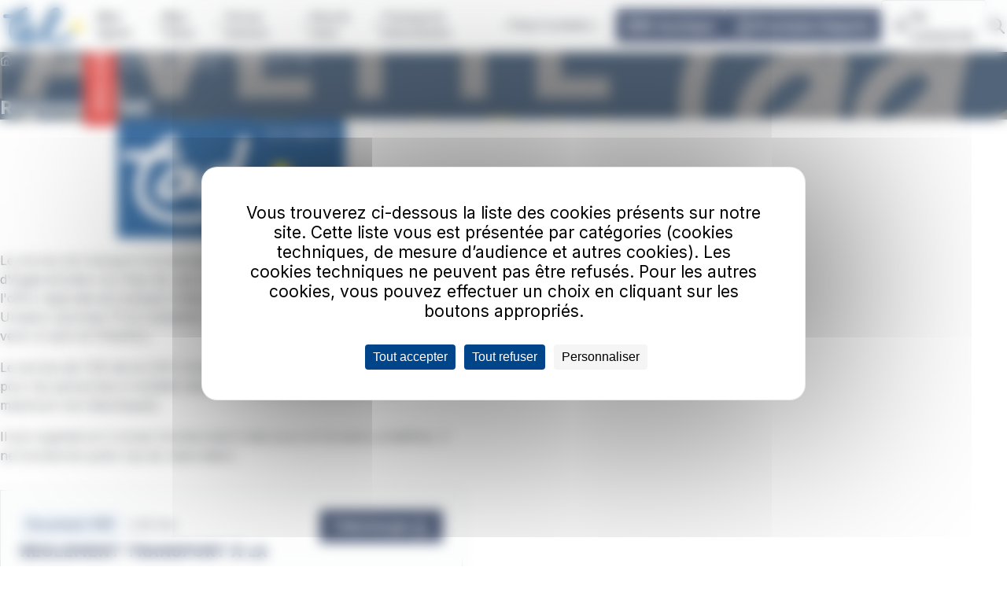

--- FILE ---
content_type: text/html; charset=UTF-8
request_url: https://www.tul-laon.fr/tad/reglement-tad
body_size: 142820
content:
<!DOCTYPE html>
<html lang="fr" dir="ltr" prefix="og: https://ogp.me/ns#">
  <head>
    <meta charset="utf-8" />
<script defer async src="https://tarteaucitron.io/load.js?domain=www.tul-laon.fr&amp;uuid=c874d9d057ccf69dbbf0184434230333bd940a89" type="text/javascript"></script>
<link rel="canonical" href="https://www.tul-laon.fr/tad/reglement-tad" />
<meta property="og:title" content="Règlement TAD" />
<meta property="og:image" content="https://files.tul-laon.fr/s3fs-public/images/bandeau%20tad_0.jpg?VersionId=EdULrMyM0VboIdhFJQ8.RlW2xofc03RU" />
<meta name="Generator" content="Explore V3" />
<meta name="MobileOptimized" content="width" />
<meta name="HandheldFriendly" content="true" />
<meta name="viewport" content="width=device-width, initial-scale=1.0" />
<link rel="icon" href="https://files.tul-laon.fr/s3fs-public/favicon-32x32-Tu-Laon_0_0.png?VersionId=MYowFsh7wRpMzuCnj1IoBmXpmsj9dL7X" type="image/png" />
<link rel="alternate" hreflang="fr" href="https://www.tul-laon.fr/tad/reglement-tad" />

    <title>Règlement TAD | tul-laon</title>
    <link rel="stylesheet" media="all" href="/core/themes/stable9/css/core/components/progress.module.css?t8t160" />
<link rel="stylesheet" media="all" href="/core/themes/stable9/css/core/components/ajax-progress.module.css?t8t160" />
<link rel="stylesheet" media="all" href="/core/themes/stable9/css/system/components/align.module.css?t8t160" />
<link rel="stylesheet" media="all" href="/core/themes/stable9/css/system/components/fieldgroup.module.css?t8t160" />
<link rel="stylesheet" media="all" href="/core/themes/stable9/css/system/components/container-inline.module.css?t8t160" />
<link rel="stylesheet" media="all" href="/core/themes/stable9/css/system/components/clearfix.module.css?t8t160" />
<link rel="stylesheet" media="all" href="/core/themes/stable9/css/system/components/details.module.css?t8t160" />
<link rel="stylesheet" media="all" href="/core/themes/stable9/css/system/components/hidden.module.css?t8t160" />
<link rel="stylesheet" media="all" href="/core/themes/stable9/css/system/components/item-list.module.css?t8t160" />
<link rel="stylesheet" media="all" href="/core/themes/stable9/css/system/components/js.module.css?t8t160" />
<link rel="stylesheet" media="all" href="/core/themes/stable9/css/system/components/nowrap.module.css?t8t160" />
<link rel="stylesheet" media="all" href="/core/themes/stable9/css/system/components/position-container.module.css?t8t160" />
<link rel="stylesheet" media="all" href="/core/themes/stable9/css/system/components/reset-appearance.module.css?t8t160" />
<link rel="stylesheet" media="all" href="/core/themes/stable9/css/system/components/resize.module.css?t8t160" />
<link rel="stylesheet" media="all" href="/core/themes/stable9/css/system/components/system-status-counter.css?t8t160" />
<link rel="stylesheet" media="all" href="/core/themes/stable9/css/system/components/system-status-report-counters.css?t8t160" />
<link rel="stylesheet" media="all" href="/core/themes/stable9/css/system/components/system-status-report-general-info.css?t8t160" />
<link rel="stylesheet" media="all" href="/core/themes/stable9/css/system/components/tablesort.module.css?t8t160" />
<link rel="stylesheet" media="all" href="/modules/ratpdev/rdds/dist/css/global.css?t8t160" />
<link rel="stylesheet" media="all" href="/modules/ratpdev/rdds/dist/css/icons.css?t8t160" />
<link rel="stylesheet" media="all" href="/modules/ratpdev/rdds/dist/css/toggle.css?t8t160" />
<link rel="stylesheet" media="all" href="/modules/ratpdev/rdds/dist/css/forms.css?t8t160" />
<link rel="stylesheet" media="all" href="/modules/ratpdev/rd_app_banner/css/app_banner_android.css?t8t160" />
<link rel="stylesheet" media="all" href="/modules/ratpdev/rdds/dist/css/ckeditor.css?t8t160" />
<link rel="stylesheet" media="all" href="/core/themes/stable9/css/views/views.module.css?t8t160" />
<link rel="stylesheet" media="all" href="/modules/contrib/captcha/css/captcha.css?t8t160" />
<link rel="stylesheet" media="all" href="/modules/contrib/paragraphs/css/paragraphs.unpublished.css?t8t160" />
<link rel="stylesheet" media="all" href="https://files.tul-laon.fr/s3fs-public/custom_css/rdds.css?VersionId=vQcRUAMCsc3ZuSKk2TCwgrXENwmGbtBI?t8t160" />
<link rel="stylesheet" media="all" href="/themes/custom/explore/dist/css/global.css?t8t160" />
<link rel="stylesheet" media="all" href="/themes/ratpdev/sergio/dist/css/global.css?t8t160" />
<link rel="stylesheet" media="all" href="/core/../modules/ratpdev/rdds/components/molecules/accordion/accordion.css?t8t160" />
<link rel="stylesheet" media="all" href="/core/../modules/ratpdev/rdds/components/molecules/breadcrumb/breadcrumb.css?t8t160" />
<link rel="stylesheet" media="all" href="/core/../modules/ratpdev/rdds/components/molecules/burger-menu/burger-menu.css?t8t160" />
<link rel="stylesheet" media="all" href="/core/../modules/ratpdev/rdds/components/atoms/button/button.css?t8t160" />
<link rel="stylesheet" media="all" href="/core/../modules/ratpdev/rdds/components/forms/fieldset/fieldset.css?t8t160" />
<link rel="stylesheet" media="all" href="/core/../modules/ratpdev/rdds/components/molecules/file/file.css?t8t160" />
<link rel="stylesheet" media="all" href="/core/../modules/ratpdev/rdds/components/forms/form-item/form-item.css?t8t160" />
<link rel="stylesheet" media="all" href="/core/../modules/ratpdev/rdds/components/foundations/icon/icon.css?t8t160" />
<link rel="stylesheet" media="all" href="/core/../modules/ratpdev/rdds/components/forms/input/input.css?t8t160" />
<link rel="stylesheet" media="all" href="/core/../modules/ratpdev/rdds/components/forms/input-search/input-search.css?t8t160" />
<link rel="stylesheet" media="all" href="/core/../modules/ratpdev/rdds/components/atoms/link-menu/link-menu.css?t8t160" />
<link rel="stylesheet" media="all" href="/core/../modules/ratpdev/rdds/components/atoms/logo/logo.css?t8t160" />
<link rel="stylesheet" media="all" href="/core/../modules/ratpdev/rdds/components/molecules/mega-menu/mega-menu.css?t8t160" />
<link rel="stylesheet" media="all" href="/core/../modules/ratpdev/rdds/components/molecules/menu-simple/menu-simple.css?t8t160" />
<link rel="stylesheet" media="all" href="/core/../modules/ratpdev/rdds/components/molecules/message/message.css?t8t160" />
<link rel="stylesheet" media="all" href="/core/../modules/ratpdev/rdds/components/organisms/page-cover/page-cover.css?t8t160" />
<link rel="stylesheet" media="all" href="/core/../modules/ratpdev/rdds/components/organisms/site-footer/site-footer.css?t8t160" />
<link rel="stylesheet" media="all" href="/core/../modules/ratpdev/rdds/components/organisms/site-header/site-header.css?t8t160" />
<link rel="stylesheet" media="all" href="/core/../modules/ratpdev/rdds/components/atoms/tag/tag.css?t8t160" />
<link rel="stylesheet" media="all" href="/core/../modules/ratpdev/rdds/components/molecules/tiny-popin/tiny-popin.css?t8t160" />
<link rel="stylesheet" media="all" href="/core/../modules/ratpdev/rdds/components/atoms/title/title.css?t8t160" />
<link rel="stylesheet" media="all" href="/themes/custom/explore/dist/css/header-height.css?t8t160" />

    <script type="application/json" data-drupal-selector="drupal-settings-json">{"path":{"baseUrl":"\/","pathPrefix":"","currentPath":"node\/76","currentPathIsAdmin":false,"isFront":false,"currentLanguage":"fr"},"pluralDelimiter":"\u0003","suppressDeprecationErrors":true,"gtag":{"tagId":"","consentMode":false,"otherIds":[],"events":[],"additionalConfigInfo":[]},"ajaxPageState":{"libraries":"[base64]","theme":"explore","theme_token":null},"ajaxTrustedUrl":{"form_action_p_pvdeGsVG5zNF_XLGPTvYSKCf43t8qZYSwcfZl2uzM":true,"\/search\/node":true},"gtm":{"tagId":null,"settings":{"data_layer":"dataLayer","include_environment":false},"tagIds":["GTM-TD7ZQZL"]},"rdds":{"useRdds":true,"breakpoints":{"rdds.narrow":"(max-width: 720px)","rdds.standard":"(min-width: 720px)","rdds.wide":"only screen and (min-width: 1280px)"},"components":{"rdds:message":"\n\n  \u003Cdiv data-component-id=\u0022rdds:message\u0022 class=\u0022message message--status\u0022\u003E\n    \u003Cdiv class=\u0022message__top\u0022\u003E\n            \n\n\n\u003Csvg  data-component-id=\u0022rdds:icon\u0022 class=\u0022icon icon--lg not-actionable\u0022 tabindex=\u0022-1\u0022 role=\u0022img\u0022 aria-hidden=\u0022true\u0022 width=\u002224\u0022 height=\u002224\u0022 viewBox=\u00220 0 24 24\u0022 fill=\u0022none\u0022 xmlns=\u0022http:\/\/www.w3.org\/2000\/svg\u0022\u003E\n\u003Cpath fill-rule=\u0022evenodd\u0022 clip-rule=\u0022evenodd\u0022 d=\u0022M12 3C7.02944 3 3 7.02944 3 12C3 16.9706 7.02944 21 12 21C16.9706 21 21 16.9706 21 12C21 7.02944 16.9706 3 12 3ZM1 12C1 5.92487 5.92487 1 12 1C18.0751 1 23 5.92487 23 12C23 18.0751 18.0751 23 12 23C5.92487 23 1 18.0751 1 12ZM11 8C11 7.44772 11.4477 7 12 7H12.01C12.5623 7 13.01 7.44772 13.01 8C13.01 8.55228 12.5623 9 12.01 9H12C11.4477 9 11 8.55228 11 8ZM12 11C12.5523 11 13 11.4477 13 12V16C13 16.5523 12.5523 17 12 17C11.4477 17 11 16.5523 11 16V12C11 11.4477 11.4477 11 12 11Z\u0022 fill=\u0022currentColor\u0022\/\u003E\n\u003C\/svg\u003E\n\n      \u003Cbutton class=\u0022message__close\u0022\u003E\n        \u003Cspan\u003EFermer\u003C\/span\u003E\n              \n\n\n\u003Csvg  data-component-id=\u0022rdds:icon\u0022 class=\u0022icon icon--md not-actionable\u0022 tabindex=\u0022-1\u0022 role=\u0022img\u0022 aria-hidden=\u0022true\u0022 width=\u002224\u0022 height=\u002224\u0022 viewBox=\u00220 0 24 24\u0022 fill=\u0022none\u0022 xmlns=\u0022http:\/\/www.w3.org\/2000\/svg\u0022\u003E\n\u003Cg id=\u0022x-close\u0022\u003E\n\u003Cpath id=\u0022Path\u0022 fill-rule=\u0022evenodd\u0022 clip-rule=\u0022evenodd\u0022 d=\u0022M5.29289 5.29289C5.68342 4.90237 6.31658 4.90237 6.70711 5.29289L12 10.5858L17.2929 5.29289C17.6834 4.90237 18.3166 4.90237 18.7071 5.29289C19.0976 5.68342 19.0976 6.31658 18.7071 6.70711L13.4142 12L18.7071 17.2929C19.0976 17.6834 19.0976 18.3166 18.7071 18.7071C18.3166 19.0976 17.6834 19.0976 17.2929 18.7071L12 13.4142L6.70711 18.7071C6.31658 19.0976 5.68342 19.0976 5.29289 18.7071C4.90237 18.3166 4.90237 17.6834 5.29289 17.2929L10.5858 12L5.29289 6.70711C4.90237 6.31658 4.90237 5.68342 5.29289 5.29289Z\u0022 fill=\u0022currentColor\u0022\/\u003E\n\u003C\/g\u003E\n\u003C\/svg\u003E\n\n      \u003C\/button\u003E\n    \u003C\/div\u003E\n    \u003Cdiv class=\u0022message__content\u0022\u003E\n          \u003Cdiv data-replace-by-message\u003E\u003C\/div\u003E\n  \n    \u003C\/div\u003E\n  \u003C\/div\u003E\n"}},"explore":{"messageAutoClose":0},"user":{"uid":0,"permissionsHash":"b6fc12bfa68eea6174a1edc8a885a6cd52400f4d782801fd4f6038f05c40574c"}}</script>
<script src="/core/misc/drupalSettingsLoader.js?v=10.5.8"></script>
<script src="/modules/contrib/google_tag/js/gtag.js?t8t160"></script>
<script src="/modules/contrib/google_tag/js/gtm.js?t8t160"></script>
<script src="https://www.google.com/recaptcha/api.js?hl=fr&amp;render=explicit&amp;onload=drupalRecaptchaOnload" async defer></script>

  </head>
  <body class="path-node page-node-type-page">
        <a href="#main-content" class="visually-hidden focusable skip-link">
      Aller au contenu principal
    </a>
    <noscript><iframe src="https://www.googletagmanager.com/ns.html?id=GTM-TD7ZQZL"
                  height="0" width="0" style="display:none;visibility:hidden"></iframe></noscript>

      <div class="dialog-off-canvas-main-canvas" data-off-canvas-main-canvas>
    
<header data-component-id="rdds:site-header" class="site-header">
  <div class="site-header__wrapper container">
          <div class="site-header__logo">
            

            

  <div id="block-explore-rddssitebranding" class="block block-rdds block-rdds-branding-block">

  
    

      <div class="block__content">
      <a href="/" rel="home" class="site-logo" title="Retour à la page d&#039;accueil"><picture data-component-id="rdds:logo" class="rd-logo">
  <source srcset="https://files.tul-laon.fr/s3fs-public/default_images/logo-tul_0.png?VersionId=Tbsx8d7LUljIuomOvtIZ9B03SngSCMrI 1x" media="screen and (min-width: 44rem)" type="image/jpeg">
    <img src="https://files.tul-laon.fr/s3fs-public/default_images/logo-tul_0.png?VersionId=Tbsx8d7LUljIuomOvtIZ9B03SngSCMrI" alt="tul-laon" fetchpriority="high" />
</picture>
</a>
    </div>
  
  </div>

      
        </div>
              <div class="site-header__navs">
                  <div class="site-header__menu">
                

            
<div class="desktop-only">
  <nav data-component-id="rdds:mega-menu" class="mega-menu" data-mega-menu-keyboard-nav="true">
    <ul class="mega-menu__list">
                <li class="mega-menu__list__item">
                
                                                                                      <button class="mega-menu__link" aria-expanded="false" aria-controls="submenu" data-overlay-toggle="site-header" data-toggle>
            <span>Mes lignes</span>
                  


<svg  data-component-id="rdds:icon" class="icon icon--sm not-actionable" tabindex="-1" role="img" aria-hidden="true" width="24" height="24" viewBox="0 0 24 24" fill="none" xmlns="http://www.w3.org/2000/svg">
<path fill-rule="evenodd" clip-rule="evenodd" d="M5.29289 8.29289C5.68342 7.90237 6.31658 7.90237 6.70711 8.29289L12 13.5858L17.2929 8.29289C17.6834 7.90237 18.3166 7.90237 18.7071 8.29289C19.0976 8.68342 19.0976 9.31658 18.7071 9.70711L12.7071 15.7071C12.3166 16.0976 11.6834 16.0976 11.2929 15.7071L5.29289 9.70711C4.90237 9.31658 4.90237 8.68342 5.29289 8.29289Z" fill="currentColor"/>
</svg>

          </button>
          <section class="mega-menu__wrapper container shadow--md" id="submenu" aria-hidden="true" tabindex="-1">
            <header class="mega-menu__header">
              <div class="mega-menu__headings">
                <span class="heading-xs">Mes lignes</span>
                                  

<a data-component-id="rdds:link-menu" class="link-menu link-menu--brand link-menu--icon-end">
  <span class="link-menu__text">Accès</span>
            


<svg  data-component-id="rdds:icon" class="icon icon--sm not-actionable link-menu__icon" tabindex="-1" role="img" aria-label="" aria-hidden="true" width="24" height="24" viewBox="0 0 24 24" fill="none" xmlns="http://www.w3.org/2000/svg">
<path fill-rule="evenodd" clip-rule="evenodd" d="M11.2929 4.29289C11.6834 3.90237 12.3166 3.90237 12.7071 4.29289L19.7071 11.2929C20.0976 11.6834 20.0976 12.3166 19.7071 12.7071L12.7071 19.7071C12.3166 20.0976 11.6834 20.0976 11.2929 19.7071C10.9024 19.3166 10.9024 18.6834 11.2929 18.2929L16.5858 13H5C4.44772 13 4 12.5523 4 12C4 11.4477 4.44772 11 5 11H16.5858L11.2929 5.70711C10.9024 5.31658 10.9024 4.68342 11.2929 4.29289Z" fill="currentColor"/>
</svg>

  </a>
                              </div>
              <button class="mega-menu__close" aria-expanded="false" aria-controls="submenu" data-overlay-toggle="site-header" data-toggle>
                Fermer
                      


<svg  data-component-id="rdds:icon" class="icon icon--md not-actionable" tabindex="-1" role="img" aria-hidden="true" width="24" height="24" viewBox="0 0 24 24" fill="none" xmlns="http://www.w3.org/2000/svg">
<g id="x-close">
<path id="Path" fill-rule="evenodd" clip-rule="evenodd" d="M5.29289 5.29289C5.68342 4.90237 6.31658 4.90237 6.70711 5.29289L12 10.5858L17.2929 5.29289C17.6834 4.90237 18.3166 4.90237 18.7071 5.29289C19.0976 5.68342 19.0976 6.31658 18.7071 6.70711L13.4142 12L18.7071 17.2929C19.0976 17.6834 19.0976 18.3166 18.7071 18.7071C18.3166 19.0976 17.6834 19.0976 17.2929 18.7071L12 13.4142L6.70711 18.7071C6.31658 19.0976 5.68342 19.0976 5.29289 18.7071C4.90237 18.3166 4.90237 17.6834 5.29289 17.2929L10.5858 12L5.29289 6.70711C4.90237 6.31658 4.90237 5.68342 5.29289 5.29289Z" fill="currentColor"/>
</g>
</svg>

              </button>
            </header>
            <ul class="mega-menu__submenu grid">
                              <li class="col col-md-4">
                                                                                          <a href="https://www.tul-laon.fr/mes-lignes/horaires-des-lignes">
                    <span>Horaires des lignes</span>
                  </a>
                </li>
                              <li class="col col-md-4">
                                                                                          <a href="https://www.tul-laon.fr/mes-lignes/info-trafic">
                    <span>Infos trafic</span>
                  </a>
                </li>
                              <li class="col col-md-4">
                                                                                          <a href="https://www.tul-laon.fr/mes-lignes/plans-du-reseau-tul">
                    <span>Plans du réseau TUL</span>
                  </a>
                </li>
                              <li class="col col-md-4">
                                                                                          <a href="https://www.tul-laon.fr/mes-lignes/descriptif-des-lignes-du-reseau-tul">
                    <span>Descriptif des lignes du réseau TUL</span>
                  </a>
                </li>
                          </ul>
          </section>
              </li>
                <li class="mega-menu__list__item">
                
                                                                                      <button class="mega-menu__link" aria-expanded="false" aria-controls="submenu--2" data-overlay-toggle="site-header" data-toggle>
            <span>Mes titres</span>
                  


<svg  data-component-id="rdds:icon" class="icon icon--sm not-actionable" tabindex="-1" role="img" aria-hidden="true" width="24" height="24" viewBox="0 0 24 24" fill="none" xmlns="http://www.w3.org/2000/svg">
<path fill-rule="evenodd" clip-rule="evenodd" d="M5.29289 8.29289C5.68342 7.90237 6.31658 7.90237 6.70711 8.29289L12 13.5858L17.2929 8.29289C17.6834 7.90237 18.3166 7.90237 18.7071 8.29289C19.0976 8.68342 19.0976 9.31658 18.7071 9.70711L12.7071 15.7071C12.3166 16.0976 11.6834 16.0976 11.2929 15.7071L5.29289 9.70711C4.90237 9.31658 4.90237 8.68342 5.29289 8.29289Z" fill="currentColor"/>
</svg>

          </button>
          <section class="mega-menu__wrapper container shadow--md" id="submenu--2" aria-hidden="true" tabindex="-1">
            <header class="mega-menu__header">
              <div class="mega-menu__headings">
                <span class="heading-xs">Mes titres</span>
                                  

<a data-component-id="rdds:link-menu" class="link-menu link-menu--brand link-menu--icon-end">
  <span class="link-menu__text">Accès</span>
            


<svg  data-component-id="rdds:icon" class="icon icon--sm not-actionable link-menu__icon" tabindex="-1" role="img" aria-label="" aria-hidden="true" width="24" height="24" viewBox="0 0 24 24" fill="none" xmlns="http://www.w3.org/2000/svg">
<path fill-rule="evenodd" clip-rule="evenodd" d="M11.2929 4.29289C11.6834 3.90237 12.3166 3.90237 12.7071 4.29289L19.7071 11.2929C20.0976 11.6834 20.0976 12.3166 19.7071 12.7071L12.7071 19.7071C12.3166 20.0976 11.6834 20.0976 11.2929 19.7071C10.9024 19.3166 10.9024 18.6834 11.2929 18.2929L16.5858 13H5C4.44772 13 4 12.5523 4 12C4 11.4477 4.44772 11 5 11H16.5858L11.2929 5.70711C10.9024 5.31658 10.9024 4.68342 11.2929 4.29289Z" fill="currentColor"/>
</svg>

  </a>
                              </div>
              <button class="mega-menu__close" aria-expanded="false" aria-controls="submenu--2" data-overlay-toggle="site-header" data-toggle>
                Fermer
                      


<svg  data-component-id="rdds:icon" class="icon icon--md not-actionable" tabindex="-1" role="img" aria-hidden="true" width="24" height="24" viewBox="0 0 24 24" fill="none" xmlns="http://www.w3.org/2000/svg">
<g id="x-close">
<path id="Path" fill-rule="evenodd" clip-rule="evenodd" d="M5.29289 5.29289C5.68342 4.90237 6.31658 4.90237 6.70711 5.29289L12 10.5858L17.2929 5.29289C17.6834 4.90237 18.3166 4.90237 18.7071 5.29289C19.0976 5.68342 19.0976 6.31658 18.7071 6.70711L13.4142 12L18.7071 17.2929C19.0976 17.6834 19.0976 18.3166 18.7071 18.7071C18.3166 19.0976 17.6834 19.0976 17.2929 18.7071L12 13.4142L6.70711 18.7071C6.31658 19.0976 5.68342 19.0976 5.29289 18.7071C4.90237 18.3166 4.90237 17.6834 5.29289 17.2929L10.5858 12L5.29289 6.70711C4.90237 6.31658 4.90237 5.68342 5.29289 5.29289Z" fill="currentColor"/>
</g>
</svg>

              </button>
            </header>
            <ul class="mega-menu__submenu grid">
                              <li class="col col-md-4">
                                                                                          <a href="https://www.tul-laon.fr/mes-titres/titres">
                    <span>Mes titres</span>
                  </a>
                </li>
                              <li class="col col-md-4">
                                                                                          <a href="https://www.tul-laon.fr/mes-titres/m-ticket" title="Le titre de transport sur smartphone">
                    <span>M-TICKET</span>
                  </a>
                </li>
                              <li class="col col-md-4">
                                                                                          <a href="https://www.tul-laon.fr/mes-titres/ma-carte">
                    <span>Ma carte</span>
                  </a>
                </li>
                              <li class="col col-md-4">
                                                                                          <a href="https://www.tul-laon.fr/mes-titres/abonnement-annuel">
                    <span>Abonnement annuel</span>
                  </a>
                </li>
                              <li class="col col-md-4">
                                                                                          <a href="https://www.tul-laon.fr/mes-titres/mon-abonnement-50">
                    <span>Mon abonnement à -50%</span>
                  </a>
                </li>
                              <li class="col col-md-4">
                                                                                          <a href="https://www.tul-laon.fr/mes-titres/ou-acheter-mon-titre">
                    <span>Où acheter mon titre ?</span>
                  </a>
                </li>
                          </ul>
          </section>
              </li>
                <li class="mega-menu__list__item">
                
                                                                                      <button class="mega-menu__link" aria-expanded="false" aria-controls="submenu--3" data-overlay-toggle="site-header" data-toggle>
            <span>Tul sur mesure</span>
                  


<svg  data-component-id="rdds:icon" class="icon icon--sm not-actionable" tabindex="-1" role="img" aria-hidden="true" width="24" height="24" viewBox="0 0 24 24" fill="none" xmlns="http://www.w3.org/2000/svg">
<path fill-rule="evenodd" clip-rule="evenodd" d="M5.29289 8.29289C5.68342 7.90237 6.31658 7.90237 6.70711 8.29289L12 13.5858L17.2929 8.29289C17.6834 7.90237 18.3166 7.90237 18.7071 8.29289C19.0976 8.68342 19.0976 9.31658 18.7071 9.70711L12.7071 15.7071C12.3166 16.0976 11.6834 16.0976 11.2929 15.7071L5.29289 9.70711C4.90237 9.31658 4.90237 8.68342 5.29289 8.29289Z" fill="currentColor"/>
</svg>

          </button>
          <section class="mega-menu__wrapper container shadow--md" id="submenu--3" aria-hidden="true" tabindex="-1">
            <header class="mega-menu__header">
              <div class="mega-menu__headings">
                <span class="heading-xs">Tul sur mesure</span>
                                  

<a data-component-id="rdds:link-menu" class="link-menu link-menu--brand link-menu--icon-end">
  <span class="link-menu__text">Accès</span>
            


<svg  data-component-id="rdds:icon" class="icon icon--sm not-actionable link-menu__icon" tabindex="-1" role="img" aria-label="" aria-hidden="true" width="24" height="24" viewBox="0 0 24 24" fill="none" xmlns="http://www.w3.org/2000/svg">
<path fill-rule="evenodd" clip-rule="evenodd" d="M11.2929 4.29289C11.6834 3.90237 12.3166 3.90237 12.7071 4.29289L19.7071 11.2929C20.0976 11.6834 20.0976 12.3166 19.7071 12.7071L12.7071 19.7071C12.3166 20.0976 11.6834 20.0976 11.2929 19.7071C10.9024 19.3166 10.9024 18.6834 11.2929 18.2929L16.5858 13H5C4.44772 13 4 12.5523 4 12C4 11.4477 4.44772 11 5 11H16.5858L11.2929 5.70711C10.9024 5.31658 10.9024 4.68342 11.2929 4.29289Z" fill="currentColor"/>
</svg>

  </a>
                              </div>
              <button class="mega-menu__close" aria-expanded="false" aria-controls="submenu--3" data-overlay-toggle="site-header" data-toggle>
                Fermer
                      


<svg  data-component-id="rdds:icon" class="icon icon--md not-actionable" tabindex="-1" role="img" aria-hidden="true" width="24" height="24" viewBox="0 0 24 24" fill="none" xmlns="http://www.w3.org/2000/svg">
<g id="x-close">
<path id="Path" fill-rule="evenodd" clip-rule="evenodd" d="M5.29289 5.29289C5.68342 4.90237 6.31658 4.90237 6.70711 5.29289L12 10.5858L17.2929 5.29289C17.6834 4.90237 18.3166 4.90237 18.7071 5.29289C19.0976 5.68342 19.0976 6.31658 18.7071 6.70711L13.4142 12L18.7071 17.2929C19.0976 17.6834 19.0976 18.3166 18.7071 18.7071C18.3166 19.0976 17.6834 19.0976 17.2929 18.7071L12 13.4142L6.70711 18.7071C6.31658 19.0976 5.68342 19.0976 5.29289 18.7071C4.90237 18.3166 4.90237 17.6834 5.29289 17.2929L10.5858 12L5.29289 6.70711C4.90237 6.31658 4.90237 5.68342 5.29289 5.29289Z" fill="currentColor"/>
</g>
</svg>

              </button>
            </header>
            <ul class="mega-menu__submenu grid">
                              <li class="col col-md-4">
                                                                                          <a href="https://www.tul-laon.fr/tul-sur-mesure/bien-voyager">
                    <span>Bien voyager</span>
                  </a>
                </li>
                              <li class="col col-md-4">
                                                                                          <a href="https://www.tul-laon.fr/tul-sur-mesure/tad-transport-la-demande">
                    <span>TAD Transport à la demande</span>
                  </a>
                </li>
                              <li class="col col-md-4">
                                                                                          <a href="https://www.tul-laon.fr/tul-sur-mesure/comment-aller">
                    <span>Comment aller à ?</span>
                  </a>
                </li>
                              <li class="col col-md-4">
                                                                                          <a href="https://www.tul-laon.fr/tul-sur-mesure/partenaires-institutionnels">
                    <span>Partenaires institutionnels</span>
                  </a>
                </li>
                              <li class="col col-md-4">
                                                                                          <a href="https://www.tul-laon.fr/tul-sur-mesure/partenaires-commerciaux">
                    <span>Partenaires commerciaux</span>
                  </a>
                </li>
                          </ul>
          </section>
              </li>
                <li class="mega-menu__list__item">
                
                                                                                      <button class="mega-menu__link" aria-expanded="false" aria-controls="submenu--4" data-overlay-toggle="site-header" data-toggle>
            <span>Vous &amp; nous</span>
                  


<svg  data-component-id="rdds:icon" class="icon icon--sm not-actionable" tabindex="-1" role="img" aria-hidden="true" width="24" height="24" viewBox="0 0 24 24" fill="none" xmlns="http://www.w3.org/2000/svg">
<path fill-rule="evenodd" clip-rule="evenodd" d="M5.29289 8.29289C5.68342 7.90237 6.31658 7.90237 6.70711 8.29289L12 13.5858L17.2929 8.29289C17.6834 7.90237 18.3166 7.90237 18.7071 8.29289C19.0976 8.68342 19.0976 9.31658 18.7071 9.70711L12.7071 15.7071C12.3166 16.0976 11.6834 16.0976 11.2929 15.7071L5.29289 9.70711C4.90237 9.31658 4.90237 8.68342 5.29289 8.29289Z" fill="currentColor"/>
</svg>

          </button>
          <section class="mega-menu__wrapper container shadow--md" id="submenu--4" aria-hidden="true" tabindex="-1">
            <header class="mega-menu__header">
              <div class="mega-menu__headings">
                <span class="heading-xs">Vous &amp; nous</span>
                                  

<a data-component-id="rdds:link-menu" class="link-menu link-menu--brand link-menu--icon-end">
  <span class="link-menu__text">Accès</span>
            


<svg  data-component-id="rdds:icon" class="icon icon--sm not-actionable link-menu__icon" tabindex="-1" role="img" aria-label="" aria-hidden="true" width="24" height="24" viewBox="0 0 24 24" fill="none" xmlns="http://www.w3.org/2000/svg">
<path fill-rule="evenodd" clip-rule="evenodd" d="M11.2929 4.29289C11.6834 3.90237 12.3166 3.90237 12.7071 4.29289L19.7071 11.2929C20.0976 11.6834 20.0976 12.3166 19.7071 12.7071L12.7071 19.7071C12.3166 20.0976 11.6834 20.0976 11.2929 19.7071C10.9024 19.3166 10.9024 18.6834 11.2929 18.2929L16.5858 13H5C4.44772 13 4 12.5523 4 12C4 11.4477 4.44772 11 5 11H16.5858L11.2929 5.70711C10.9024 5.31658 10.9024 4.68342 11.2929 4.29289Z" fill="currentColor"/>
</svg>

  </a>
                              </div>
              <button class="mega-menu__close" aria-expanded="false" aria-controls="submenu--4" data-overlay-toggle="site-header" data-toggle>
                Fermer
                      


<svg  data-component-id="rdds:icon" class="icon icon--md not-actionable" tabindex="-1" role="img" aria-hidden="true" width="24" height="24" viewBox="0 0 24 24" fill="none" xmlns="http://www.w3.org/2000/svg">
<g id="x-close">
<path id="Path" fill-rule="evenodd" clip-rule="evenodd" d="M5.29289 5.29289C5.68342 4.90237 6.31658 4.90237 6.70711 5.29289L12 10.5858L17.2929 5.29289C17.6834 4.90237 18.3166 4.90237 18.7071 5.29289C19.0976 5.68342 19.0976 6.31658 18.7071 6.70711L13.4142 12L18.7071 17.2929C19.0976 17.6834 19.0976 18.3166 18.7071 18.7071C18.3166 19.0976 17.6834 19.0976 17.2929 18.7071L12 13.4142L6.70711 18.7071C6.31658 19.0976 5.68342 19.0976 5.29289 18.7071C4.90237 18.3166 4.90237 17.6834 5.29289 17.2929L10.5858 12L5.29289 6.70711C4.90237 6.31658 4.90237 5.68342 5.29289 5.29289Z" fill="currentColor"/>
</g>
</svg>

              </button>
            </header>
            <ul class="mega-menu__submenu grid">
                              <li class="col col-md-4">
                                                                                          <a href="https://www.tul-laon.fr/actualites/reseau">
                    <span>Actualités</span>
                  </a>
                </li>
                              <li class="col col-md-4">
                                                                                          <a href="https://www.tul-laon.fr/vous-nous/tul-presentation">
                    <span>TUL présentation</span>
                  </a>
                </li>
                              <li class="col col-md-4">
                                                                                          <a href="https://www.tul-laon.fr/vous-nous/nous-contacter">
                    <span>Nous contacter</span>
                  </a>
                </li>
                              <li class="col col-md-4">
                                                                                          <a href="https://www.tul-laon.fr/vous-nous/service-objets-trouves">
                    <span>TROOV : Service Objets Trouvés</span>
                  </a>
                </li>
                              <li class="col col-md-4">
                                                                                          <a href="https://www.tul-laon.fr/vous-nous/faq">
                    <span>FAQ</span>
                  </a>
                </li>
                              <li class="col col-md-4">
                                                                                          <a href="https://www.tul-laon.fr/vous-nous/rejoignez-nous">
                    <span>Rejoignez-nous</span>
                  </a>
                </li>
                          </ul>
          </section>
              </li>
                <li class="mega-menu__list__item">
                
                                                                                      <button class="mega-menu__link" aria-expanded="false" aria-controls="submenu--5" data-overlay-toggle="site-header" data-toggle>
            <span>Transports Interurbains</span>
                  


<svg  data-component-id="rdds:icon" class="icon icon--sm not-actionable" tabindex="-1" role="img" aria-hidden="true" width="24" height="24" viewBox="0 0 24 24" fill="none" xmlns="http://www.w3.org/2000/svg">
<path fill-rule="evenodd" clip-rule="evenodd" d="M5.29289 8.29289C5.68342 7.90237 6.31658 7.90237 6.70711 8.29289L12 13.5858L17.2929 8.29289C17.6834 7.90237 18.3166 7.90237 18.7071 8.29289C19.0976 8.68342 19.0976 9.31658 18.7071 9.70711L12.7071 15.7071C12.3166 16.0976 11.6834 16.0976 11.2929 15.7071L5.29289 9.70711C4.90237 9.31658 4.90237 8.68342 5.29289 8.29289Z" fill="currentColor"/>
</svg>

          </button>
          <section class="mega-menu__wrapper container shadow--md" id="submenu--5" aria-hidden="true" tabindex="-1">
            <header class="mega-menu__header">
              <div class="mega-menu__headings">
                <span class="heading-xs">Transports Interurbains</span>
                                  

<a data-component-id="rdds:link-menu" class="link-menu link-menu--brand link-menu--icon-end">
  <span class="link-menu__text">Accès</span>
            


<svg  data-component-id="rdds:icon" class="icon icon--sm not-actionable link-menu__icon" tabindex="-1" role="img" aria-label="" aria-hidden="true" width="24" height="24" viewBox="0 0 24 24" fill="none" xmlns="http://www.w3.org/2000/svg">
<path fill-rule="evenodd" clip-rule="evenodd" d="M11.2929 4.29289C11.6834 3.90237 12.3166 3.90237 12.7071 4.29289L19.7071 11.2929C20.0976 11.6834 20.0976 12.3166 19.7071 12.7071L12.7071 19.7071C12.3166 20.0976 11.6834 20.0976 11.2929 19.7071C10.9024 19.3166 10.9024 18.6834 11.2929 18.2929L16.5858 13H5C4.44772 13 4 12.5523 4 12C4 11.4477 4.44772 11 5 11H16.5858L11.2929 5.70711C10.9024 5.31658 10.9024 4.68342 11.2929 4.29289Z" fill="currentColor"/>
</svg>

  </a>
                              </div>
              <button class="mega-menu__close" aria-expanded="false" aria-controls="submenu--5" data-overlay-toggle="site-header" data-toggle>
                Fermer
                      


<svg  data-component-id="rdds:icon" class="icon icon--md not-actionable" tabindex="-1" role="img" aria-hidden="true" width="24" height="24" viewBox="0 0 24 24" fill="none" xmlns="http://www.w3.org/2000/svg">
<g id="x-close">
<path id="Path" fill-rule="evenodd" clip-rule="evenodd" d="M5.29289 5.29289C5.68342 4.90237 6.31658 4.90237 6.70711 5.29289L12 10.5858L17.2929 5.29289C17.6834 4.90237 18.3166 4.90237 18.7071 5.29289C19.0976 5.68342 19.0976 6.31658 18.7071 6.70711L13.4142 12L18.7071 17.2929C19.0976 17.6834 19.0976 18.3166 18.7071 18.7071C18.3166 19.0976 17.6834 19.0976 17.2929 18.7071L12 13.4142L6.70711 18.7071C6.31658 19.0976 5.68342 19.0976 5.29289 18.7071C4.90237 18.3166 4.90237 17.6834 5.29289 17.2929L10.5858 12L5.29289 6.70711C4.90237 6.31658 4.90237 5.68342 5.29289 5.29289Z" fill="currentColor"/>
</g>
</svg>

              </button>
            </header>
            <ul class="mega-menu__submenu grid">
                              <li class="col col-md-4">
                                                                                          <a href="https://www.tul-laon.fr/transports-interurbains/horaires-des-lignes-de-la-capl">
                    <span>Horaires des lignes de la C.A.P.L</span>
                  </a>
                </li>
                              <li class="col col-md-4">
                                                                                          <a href="https://www.tul-laon.fr/transports-interurbains/horaires-des-lignes-regionales">
                    <span>Horaires des lignes régionales</span>
                  </a>
                </li>
                              <li class="col col-md-4">
                                                                                          <a href="https://www.tul-laon.fr/transports-interurbains/reglement">
                    <span>Règlement</span>
                  </a>
                </li>
                              <li class="col col-md-4">
                                                                                          <a href="https://www.tul-laon.fr/transports-interurbains/tickets-et-abonnements-payants">
                    <span>Tickets et Abonnements payants</span>
                  </a>
                </li>
                              <li class="col col-md-4">
                                                                                          <a href="https://www.tul-laon.fr/transports-interurbains/nous-contacter">
                    <span>Nous contacter</span>
                  </a>
                </li>
                          </ul>
          </section>
              </li>
                <li class="mega-menu__list__item">
                
                                                                                      <button class="mega-menu__link" aria-expanded="false" aria-controls="submenu--6" data-overlay-toggle="site-header" data-toggle>
            <span>Pass&#039;scolaire</span>
                  


<svg  data-component-id="rdds:icon" class="icon icon--sm not-actionable" tabindex="-1" role="img" aria-hidden="true" width="24" height="24" viewBox="0 0 24 24" fill="none" xmlns="http://www.w3.org/2000/svg">
<path fill-rule="evenodd" clip-rule="evenodd" d="M5.29289 8.29289C5.68342 7.90237 6.31658 7.90237 6.70711 8.29289L12 13.5858L17.2929 8.29289C17.6834 7.90237 18.3166 7.90237 18.7071 8.29289C19.0976 8.68342 19.0976 9.31658 18.7071 9.70711L12.7071 15.7071C12.3166 16.0976 11.6834 16.0976 11.2929 15.7071L5.29289 9.70711C4.90237 9.31658 4.90237 8.68342 5.29289 8.29289Z" fill="currentColor"/>
</svg>

          </button>
          <section class="mega-menu__wrapper container shadow--md" id="submenu--6" aria-hidden="true" tabindex="-1">
            <header class="mega-menu__header">
              <div class="mega-menu__headings">
                <span class="heading-xs">Pass&#039;scolaire</span>
                                  

<a data-component-id="rdds:link-menu" class="link-menu link-menu--brand link-menu--icon-end">
  <span class="link-menu__text">Accès</span>
            


<svg  data-component-id="rdds:icon" class="icon icon--sm not-actionable link-menu__icon" tabindex="-1" role="img" aria-label="" aria-hidden="true" width="24" height="24" viewBox="0 0 24 24" fill="none" xmlns="http://www.w3.org/2000/svg">
<path fill-rule="evenodd" clip-rule="evenodd" d="M11.2929 4.29289C11.6834 3.90237 12.3166 3.90237 12.7071 4.29289L19.7071 11.2929C20.0976 11.6834 20.0976 12.3166 19.7071 12.7071L12.7071 19.7071C12.3166 20.0976 11.6834 20.0976 11.2929 19.7071C10.9024 19.3166 10.9024 18.6834 11.2929 18.2929L16.5858 13H5C4.44772 13 4 12.5523 4 12C4 11.4477 4.44772 11 5 11H16.5858L11.2929 5.70711C10.9024 5.31658 10.9024 4.68342 11.2929 4.29289Z" fill="currentColor"/>
</svg>

  </a>
                              </div>
              <button class="mega-menu__close" aria-expanded="false" aria-controls="submenu--6" data-overlay-toggle="site-header" data-toggle>
                Fermer
                      


<svg  data-component-id="rdds:icon" class="icon icon--md not-actionable" tabindex="-1" role="img" aria-hidden="true" width="24" height="24" viewBox="0 0 24 24" fill="none" xmlns="http://www.w3.org/2000/svg">
<g id="x-close">
<path id="Path" fill-rule="evenodd" clip-rule="evenodd" d="M5.29289 5.29289C5.68342 4.90237 6.31658 4.90237 6.70711 5.29289L12 10.5858L17.2929 5.29289C17.6834 4.90237 18.3166 4.90237 18.7071 5.29289C19.0976 5.68342 19.0976 6.31658 18.7071 6.70711L13.4142 12L18.7071 17.2929C19.0976 17.6834 19.0976 18.3166 18.7071 18.7071C18.3166 19.0976 17.6834 19.0976 17.2929 18.7071L12 13.4142L6.70711 18.7071C6.31658 19.0976 5.68342 19.0976 5.29289 18.7071C4.90237 18.3166 4.90237 17.6834 5.29289 17.2929L10.5858 12L5.29289 6.70711C4.90237 6.31658 4.90237 5.68342 5.29289 5.29289Z" fill="currentColor"/>
</g>
</svg>

              </button>
            </header>
            <ul class="mega-menu__submenu grid">
                              <li class="col col-md-4">
                                                                                          <a href="https://www.tul-laon.fr/cartes-scolaires">
                    <span>Faire votre demande de pass&#039;scolaire</span>
                  </a>
                </li>
                              <li class="col col-md-4">
                                                                                          <a href="https://www.tul-laon.fr/passscolaire/guide-dinscription-en-ligne-passscolaire-20252026">
                    <span>Guide d&#039;inscription en ligne Pass&#039;scolaire 2025/2026</span>
                  </a>
                </li>
                              <li class="col col-md-4">
                                                                                          <a href="https://www.tul-laon.fr/passscolaire/modalites-dattribution-de-la-gratuite">
                    <span>Modalités d’attribution de la gratuité</span>
                  </a>
                </li>
                              <li class="col col-md-4">
                                                                                          <a href="https://www.tul-laon.fr/vous-nous/nous-contacter">
                    <span>Nous contacter</span>
                  </a>
                </li>
                          </ul>
          </section>
              </li>
      </ul>
</nav>
</div>
<div class="desktop-hidden">
  

<nav data-component-id="rdds:burger-menu" class="burger-menu">
  <button class="burger-menu__toggle" aria-expanded="false" aria-controls="burger-menu" data-overlay-toggle="site-header" data-toggle>
    <span class="burger-menu__toggle__icon burger-menu__toggle--off">
            


<svg  data-component-id="rdds:icon" class="icon icon--md not-actionable" tabindex="-1" role="img" aria-hidden="true" width="24" height="24" viewBox="0 0 24 24" fill="none" xmlns="http://www.w3.org/2000/svg">
<path fill-rule="evenodd" clip-rule="evenodd" d="M2 6C2 5.44772 2.44772 5 3 5H21C21.5523 5 22 5.44772 22 6C22 6.55228 21.5523 7 21 7H3C2.44772 7 2 6.55228 2 6ZM2 12C2 11.4477 2.44772 11 3 11H21C21.5523 11 22 11.4477 22 12C22 12.5523 21.5523 13 21 13H3C2.44772 13 2 12.5523 2 12ZM2 18C2 17.4477 2.44772 17 3 17H21C21.5523 17 22 17.4477 22 18C22 18.5523 21.5523 19 21 19H3C2.44772 19 2 18.5523 2 18Z" fill="currentColor"/>
</svg>

      <span class="sr-only">Ouvrir le menu</span>
    </span>
    <span class="__toggle__icon burger-menu__toggle--on">
            


<svg  data-component-id="rdds:icon" class="icon icon--md not-actionable" tabindex="-1" role="img" aria-hidden="true" width="24" height="24" viewBox="0 0 24 24" fill="none" xmlns="http://www.w3.org/2000/svg">
<g id="x-close">
<path id="Path" fill-rule="evenodd" clip-rule="evenodd" d="M5.29289 5.29289C5.68342 4.90237 6.31658 4.90237 6.70711 5.29289L12 10.5858L17.2929 5.29289C17.6834 4.90237 18.3166 4.90237 18.7071 5.29289C19.0976 5.68342 19.0976 6.31658 18.7071 6.70711L13.4142 12L18.7071 17.2929C19.0976 17.6834 19.0976 18.3166 18.7071 18.7071C18.3166 19.0976 17.6834 19.0976 17.2929 18.7071L12 13.4142L6.70711 18.7071C6.31658 19.0976 5.68342 19.0976 5.29289 18.7071C4.90237 18.3166 4.90237 17.6834 5.29289 17.2929L10.5858 12L5.29289 6.70711C4.90237 6.31658 4.90237 5.68342 5.29289 5.29289Z" fill="currentColor"/>
</g>
</svg>

      <span class="sr-only">Fermer le menu</span>
    </span>
  </button>
  <div class="burger-menu__content" id="burger-menu" aria-hidden="true" tabindex="-1">
                                                
                    
                                                                                                  
          
                                                            
                    
                                                                                                                                              
          
                                                            
                    
                                                                                                                        
          
                                                            
                    
                                                                                                                                              
          
                                                            
                    
                                                                                                                        
          
                                                            
                    
                                                                                                  
          
                                  
            
<ul data-component-id="rdds:accordion" class="accordion accordion--secondary" data-accordion="autofold">
              
              
        <li class="accordion__item">
               <button class="accordion__toggle" aria-expanded="false" aria-controls="accordion-item" data-toggle>
          <span class="body-strong-md accordion__title">
            Mes lignes
          </span>
                


<svg  data-component-id="rdds:icon" class="icon icon--lg not-actionable accordion__icon" tabindex="-1" role="img" aria-label="" aria-hidden="true" width="24" height="24" viewBox="0 0 24 24" fill="none" xmlns="http://www.w3.org/2000/svg">
<path fill-rule="evenodd" clip-rule="evenodd" d="M5.29289 8.29289C5.68342 7.90237 6.31658 7.90237 6.70711 8.29289L12 13.5858L17.2929 8.29289C17.6834 7.90237 18.3166 7.90237 18.7071 8.29289C19.0976 8.68342 19.0976 9.31658 18.7071 9.70711L12.7071 15.7071C12.3166 16.0976 11.6834 16.0976 11.2929 15.7071L5.29289 9.70711C4.90237 9.31658 4.90237 8.68342 5.29289 8.29289Z" fill="currentColor"/>
</svg>

        </button>
      
              <div class="accordion__content" id="accordion-item" aria-hidden="true">
          

<a data-component-id="rdds:link-menu" class="link-menu link-menu--brand link-menu--icon-end">
  <span class="link-menu__text">Accès</span>
            


<svg  data-component-id="rdds:icon" class="icon icon--sm not-actionable link-menu__icon" tabindex="-1" role="img" aria-label="" aria-hidden="true" width="24" height="24" viewBox="0 0 24 24" fill="none" xmlns="http://www.w3.org/2000/svg">
<path fill-rule="evenodd" clip-rule="evenodd" d="M11.2929 4.29289C11.6834 3.90237 12.3166 3.90237 12.7071 4.29289L19.7071 11.2929C20.0976 11.6834 20.0976 12.3166 19.7071 12.7071L12.7071 19.7071C12.3166 20.0976 11.6834 20.0976 11.2929 19.7071C10.9024 19.3166 10.9024 18.6834 11.2929 18.2929L16.5858 13H5C4.44772 13 4 12.5523 4 12C4 11.4477 4.44772 11 5 11H16.5858L11.2929 5.70711C10.9024 5.31658 10.9024 4.68342 11.2929 4.29289Z" fill="currentColor"/>
</svg>

  </a>


<div data-component-id="rdds:menu-simple" class="menu-simple mt-lg">
  <ul class="menu-simple__items">
                      
                  
      
            <li class="menu-simple__item">
        

<a href="https://www.tul-laon.fr/mes-lignes/horaires-des-lignes" data-component-id="rdds:link-menu" class="link-menu link-menu--icon-end">
  <span class="link-menu__text">Horaires des lignes</span>
            


<svg  data-component-id="rdds:icon" class="icon icon--md not-actionable link-menu__icon" tabindex="-1" role="img" aria-label="" aria-hidden="true" width="24" height="24" viewBox="0 0 24 24" fill="none" xmlns="http://www.w3.org/2000/svg">
<path fill-rule="evenodd" clip-rule="evenodd" d="M11.2929 4.29289C11.6834 3.90237 12.3166 3.90237 12.7071 4.29289L19.7071 11.2929C20.0976 11.6834 20.0976 12.3166 19.7071 12.7071L12.7071 19.7071C12.3166 20.0976 11.6834 20.0976 11.2929 19.7071C10.9024 19.3166 10.9024 18.6834 11.2929 18.2929L16.5858 13H5C4.44772 13 4 12.5523 4 12C4 11.4477 4.44772 11 5 11H16.5858L11.2929 5.70711C10.9024 5.31658 10.9024 4.68342 11.2929 4.29289Z" fill="currentColor"/>
</svg>

  </a>
      </li>
                      
                  
      
            <li class="menu-simple__item">
        

<a href="https://www.tul-laon.fr/mes-lignes/info-trafic" data-component-id="rdds:link-menu" class="link-menu link-menu--icon-end">
  <span class="link-menu__text">Infos trafic</span>
            


<svg  data-component-id="rdds:icon" class="icon icon--md not-actionable link-menu__icon" tabindex="-1" role="img" aria-label="" aria-hidden="true" width="24" height="24" viewBox="0 0 24 24" fill="none" xmlns="http://www.w3.org/2000/svg">
<path fill-rule="evenodd" clip-rule="evenodd" d="M11.2929 4.29289C11.6834 3.90237 12.3166 3.90237 12.7071 4.29289L19.7071 11.2929C20.0976 11.6834 20.0976 12.3166 19.7071 12.7071L12.7071 19.7071C12.3166 20.0976 11.6834 20.0976 11.2929 19.7071C10.9024 19.3166 10.9024 18.6834 11.2929 18.2929L16.5858 13H5C4.44772 13 4 12.5523 4 12C4 11.4477 4.44772 11 5 11H16.5858L11.2929 5.70711C10.9024 5.31658 10.9024 4.68342 11.2929 4.29289Z" fill="currentColor"/>
</svg>

  </a>
      </li>
                      
                  
      
            <li class="menu-simple__item">
        

<a href="https://www.tul-laon.fr/mes-lignes/plans-du-reseau-tul" data-component-id="rdds:link-menu" class="link-menu link-menu--icon-end">
  <span class="link-menu__text">Plans du réseau TUL</span>
            


<svg  data-component-id="rdds:icon" class="icon icon--md not-actionable link-menu__icon" tabindex="-1" role="img" aria-label="" aria-hidden="true" width="24" height="24" viewBox="0 0 24 24" fill="none" xmlns="http://www.w3.org/2000/svg">
<path fill-rule="evenodd" clip-rule="evenodd" d="M11.2929 4.29289C11.6834 3.90237 12.3166 3.90237 12.7071 4.29289L19.7071 11.2929C20.0976 11.6834 20.0976 12.3166 19.7071 12.7071L12.7071 19.7071C12.3166 20.0976 11.6834 20.0976 11.2929 19.7071C10.9024 19.3166 10.9024 18.6834 11.2929 18.2929L16.5858 13H5C4.44772 13 4 12.5523 4 12C4 11.4477 4.44772 11 5 11H16.5858L11.2929 5.70711C10.9024 5.31658 10.9024 4.68342 11.2929 4.29289Z" fill="currentColor"/>
</svg>

  </a>
      </li>
                      
                  
      
            <li class="menu-simple__item">
        

<a href="https://www.tul-laon.fr/mes-lignes/descriptif-des-lignes-du-reseau-tul" data-component-id="rdds:link-menu" class="link-menu link-menu--icon-end">
  <span class="link-menu__text">Descriptif des lignes du réseau TUL</span>
            


<svg  data-component-id="rdds:icon" class="icon icon--md not-actionable link-menu__icon" tabindex="-1" role="img" aria-label="" aria-hidden="true" width="24" height="24" viewBox="0 0 24 24" fill="none" xmlns="http://www.w3.org/2000/svg">
<path fill-rule="evenodd" clip-rule="evenodd" d="M11.2929 4.29289C11.6834 3.90237 12.3166 3.90237 12.7071 4.29289L19.7071 11.2929C20.0976 11.6834 20.0976 12.3166 19.7071 12.7071L12.7071 19.7071C12.3166 20.0976 11.6834 20.0976 11.2929 19.7071C10.9024 19.3166 10.9024 18.6834 11.2929 18.2929L16.5858 13H5C4.44772 13 4 12.5523 4 12C4 11.4477 4.44772 11 5 11H16.5858L11.2929 5.70711C10.9024 5.31658 10.9024 4.68342 11.2929 4.29289Z" fill="currentColor"/>
</svg>

  </a>
      </li>
      </ul>
</div>

        </div>
      
    </li>
              
              
        <li class="accordion__item">
               <button class="accordion__toggle" aria-expanded="false" aria-controls="accordion-item--2" data-toggle>
          <span class="body-strong-md accordion__title">
            Mes titres
          </span>
                


<svg  data-component-id="rdds:icon" class="icon icon--lg not-actionable accordion__icon" tabindex="-1" role="img" aria-label="" aria-hidden="true" width="24" height="24" viewBox="0 0 24 24" fill="none" xmlns="http://www.w3.org/2000/svg">
<path fill-rule="evenodd" clip-rule="evenodd" d="M5.29289 8.29289C5.68342 7.90237 6.31658 7.90237 6.70711 8.29289L12 13.5858L17.2929 8.29289C17.6834 7.90237 18.3166 7.90237 18.7071 8.29289C19.0976 8.68342 19.0976 9.31658 18.7071 9.70711L12.7071 15.7071C12.3166 16.0976 11.6834 16.0976 11.2929 15.7071L5.29289 9.70711C4.90237 9.31658 4.90237 8.68342 5.29289 8.29289Z" fill="currentColor"/>
</svg>

        </button>
      
              <div class="accordion__content" id="accordion-item--2" aria-hidden="true">
          

<a data-component-id="rdds:link-menu" class="link-menu link-menu--brand link-menu--icon-end">
  <span class="link-menu__text">Accès</span>
            


<svg  data-component-id="rdds:icon" class="icon icon--sm not-actionable link-menu__icon" tabindex="-1" role="img" aria-label="" aria-hidden="true" width="24" height="24" viewBox="0 0 24 24" fill="none" xmlns="http://www.w3.org/2000/svg">
<path fill-rule="evenodd" clip-rule="evenodd" d="M11.2929 4.29289C11.6834 3.90237 12.3166 3.90237 12.7071 4.29289L19.7071 11.2929C20.0976 11.6834 20.0976 12.3166 19.7071 12.7071L12.7071 19.7071C12.3166 20.0976 11.6834 20.0976 11.2929 19.7071C10.9024 19.3166 10.9024 18.6834 11.2929 18.2929L16.5858 13H5C4.44772 13 4 12.5523 4 12C4 11.4477 4.44772 11 5 11H16.5858L11.2929 5.70711C10.9024 5.31658 10.9024 4.68342 11.2929 4.29289Z" fill="currentColor"/>
</svg>

  </a>


<div data-component-id="rdds:menu-simple" class="menu-simple mt-lg">
  <ul class="menu-simple__items">
                      
                  
      
            <li class="menu-simple__item">
        

<a href="https://www.tul-laon.fr/mes-titres/titres" data-component-id="rdds:link-menu" class="link-menu link-menu--icon-end">
  <span class="link-menu__text">Mes titres</span>
            


<svg  data-component-id="rdds:icon" class="icon icon--md not-actionable link-menu__icon" tabindex="-1" role="img" aria-label="" aria-hidden="true" width="24" height="24" viewBox="0 0 24 24" fill="none" xmlns="http://www.w3.org/2000/svg">
<path fill-rule="evenodd" clip-rule="evenodd" d="M11.2929 4.29289C11.6834 3.90237 12.3166 3.90237 12.7071 4.29289L19.7071 11.2929C20.0976 11.6834 20.0976 12.3166 19.7071 12.7071L12.7071 19.7071C12.3166 20.0976 11.6834 20.0976 11.2929 19.7071C10.9024 19.3166 10.9024 18.6834 11.2929 18.2929L16.5858 13H5C4.44772 13 4 12.5523 4 12C4 11.4477 4.44772 11 5 11H16.5858L11.2929 5.70711C10.9024 5.31658 10.9024 4.68342 11.2929 4.29289Z" fill="currentColor"/>
</svg>

  </a>
      </li>
                      
                  
      
            <li class="menu-simple__item">
        

<a href="https://www.tul-laon.fr/mes-titres/m-ticket" class="link-menu link-menu--icon-end" title="Le titre de transport sur smartphone" data-component-id="rdds:link-menu">
  <span class="link-menu__text">M-TICKET</span>
            


<svg  data-component-id="rdds:icon" class="icon icon--md not-actionable link-menu__icon" tabindex="-1" role="img" aria-label="" aria-hidden="true" width="24" height="24" viewBox="0 0 24 24" fill="none" xmlns="http://www.w3.org/2000/svg">
<path fill-rule="evenodd" clip-rule="evenodd" d="M11.2929 4.29289C11.6834 3.90237 12.3166 3.90237 12.7071 4.29289L19.7071 11.2929C20.0976 11.6834 20.0976 12.3166 19.7071 12.7071L12.7071 19.7071C12.3166 20.0976 11.6834 20.0976 11.2929 19.7071C10.9024 19.3166 10.9024 18.6834 11.2929 18.2929L16.5858 13H5C4.44772 13 4 12.5523 4 12C4 11.4477 4.44772 11 5 11H16.5858L11.2929 5.70711C10.9024 5.31658 10.9024 4.68342 11.2929 4.29289Z" fill="currentColor"/>
</svg>

  </a>
      </li>
                      
                  
      
            <li class="menu-simple__item">
        

<a href="https://www.tul-laon.fr/mes-titres/ma-carte" data-component-id="rdds:link-menu" class="link-menu link-menu--icon-end">
  <span class="link-menu__text">Ma carte</span>
            


<svg  data-component-id="rdds:icon" class="icon icon--md not-actionable link-menu__icon" tabindex="-1" role="img" aria-label="" aria-hidden="true" width="24" height="24" viewBox="0 0 24 24" fill="none" xmlns="http://www.w3.org/2000/svg">
<path fill-rule="evenodd" clip-rule="evenodd" d="M11.2929 4.29289C11.6834 3.90237 12.3166 3.90237 12.7071 4.29289L19.7071 11.2929C20.0976 11.6834 20.0976 12.3166 19.7071 12.7071L12.7071 19.7071C12.3166 20.0976 11.6834 20.0976 11.2929 19.7071C10.9024 19.3166 10.9024 18.6834 11.2929 18.2929L16.5858 13H5C4.44772 13 4 12.5523 4 12C4 11.4477 4.44772 11 5 11H16.5858L11.2929 5.70711C10.9024 5.31658 10.9024 4.68342 11.2929 4.29289Z" fill="currentColor"/>
</svg>

  </a>
      </li>
                      
                  
      
            <li class="menu-simple__item">
        

<a href="https://www.tul-laon.fr/mes-titres/abonnement-annuel" data-component-id="rdds:link-menu" class="link-menu link-menu--icon-end">
  <span class="link-menu__text">Abonnement annuel</span>
            


<svg  data-component-id="rdds:icon" class="icon icon--md not-actionable link-menu__icon" tabindex="-1" role="img" aria-label="" aria-hidden="true" width="24" height="24" viewBox="0 0 24 24" fill="none" xmlns="http://www.w3.org/2000/svg">
<path fill-rule="evenodd" clip-rule="evenodd" d="M11.2929 4.29289C11.6834 3.90237 12.3166 3.90237 12.7071 4.29289L19.7071 11.2929C20.0976 11.6834 20.0976 12.3166 19.7071 12.7071L12.7071 19.7071C12.3166 20.0976 11.6834 20.0976 11.2929 19.7071C10.9024 19.3166 10.9024 18.6834 11.2929 18.2929L16.5858 13H5C4.44772 13 4 12.5523 4 12C4 11.4477 4.44772 11 5 11H16.5858L11.2929 5.70711C10.9024 5.31658 10.9024 4.68342 11.2929 4.29289Z" fill="currentColor"/>
</svg>

  </a>
      </li>
                      
                  
      
            <li class="menu-simple__item">
        

<a href="https://www.tul-laon.fr/mes-titres/mon-abonnement-50" data-component-id="rdds:link-menu" class="link-menu link-menu--icon-end">
  <span class="link-menu__text">Mon abonnement à -50%</span>
            


<svg  data-component-id="rdds:icon" class="icon icon--md not-actionable link-menu__icon" tabindex="-1" role="img" aria-label="" aria-hidden="true" width="24" height="24" viewBox="0 0 24 24" fill="none" xmlns="http://www.w3.org/2000/svg">
<path fill-rule="evenodd" clip-rule="evenodd" d="M11.2929 4.29289C11.6834 3.90237 12.3166 3.90237 12.7071 4.29289L19.7071 11.2929C20.0976 11.6834 20.0976 12.3166 19.7071 12.7071L12.7071 19.7071C12.3166 20.0976 11.6834 20.0976 11.2929 19.7071C10.9024 19.3166 10.9024 18.6834 11.2929 18.2929L16.5858 13H5C4.44772 13 4 12.5523 4 12C4 11.4477 4.44772 11 5 11H16.5858L11.2929 5.70711C10.9024 5.31658 10.9024 4.68342 11.2929 4.29289Z" fill="currentColor"/>
</svg>

  </a>
      </li>
                      
                  
      
            <li class="menu-simple__item">
        

<a href="https://www.tul-laon.fr/mes-titres/ou-acheter-mon-titre" class="link-menu link-menu--icon-end" data-component-id="rdds:link-menu">
  <span class="link-menu__text">Où acheter mon titre ?</span>
            


<svg  data-component-id="rdds:icon" class="icon icon--md not-actionable link-menu__icon" tabindex="-1" role="img" aria-label="" aria-hidden="true" width="24" height="24" viewBox="0 0 24 24" fill="none" xmlns="http://www.w3.org/2000/svg">
<path fill-rule="evenodd" clip-rule="evenodd" d="M11.2929 4.29289C11.6834 3.90237 12.3166 3.90237 12.7071 4.29289L19.7071 11.2929C20.0976 11.6834 20.0976 12.3166 19.7071 12.7071L12.7071 19.7071C12.3166 20.0976 11.6834 20.0976 11.2929 19.7071C10.9024 19.3166 10.9024 18.6834 11.2929 18.2929L16.5858 13H5C4.44772 13 4 12.5523 4 12C4 11.4477 4.44772 11 5 11H16.5858L11.2929 5.70711C10.9024 5.31658 10.9024 4.68342 11.2929 4.29289Z" fill="currentColor"/>
</svg>

  </a>
      </li>
      </ul>
</div>

        </div>
      
    </li>
              
              
        <li class="accordion__item">
               <button class="accordion__toggle" aria-expanded="false" aria-controls="accordion-item--3" data-toggle>
          <span class="body-strong-md accordion__title">
            Tul sur mesure
          </span>
                


<svg  data-component-id="rdds:icon" class="icon icon--lg not-actionable accordion__icon" tabindex="-1" role="img" aria-label="" aria-hidden="true" width="24" height="24" viewBox="0 0 24 24" fill="none" xmlns="http://www.w3.org/2000/svg">
<path fill-rule="evenodd" clip-rule="evenodd" d="M5.29289 8.29289C5.68342 7.90237 6.31658 7.90237 6.70711 8.29289L12 13.5858L17.2929 8.29289C17.6834 7.90237 18.3166 7.90237 18.7071 8.29289C19.0976 8.68342 19.0976 9.31658 18.7071 9.70711L12.7071 15.7071C12.3166 16.0976 11.6834 16.0976 11.2929 15.7071L5.29289 9.70711C4.90237 9.31658 4.90237 8.68342 5.29289 8.29289Z" fill="currentColor"/>
</svg>

        </button>
      
              <div class="accordion__content" id="accordion-item--3" aria-hidden="true">
          

<a data-component-id="rdds:link-menu" class="link-menu link-menu--brand link-menu--icon-end">
  <span class="link-menu__text">Accès</span>
            


<svg  data-component-id="rdds:icon" class="icon icon--sm not-actionable link-menu__icon" tabindex="-1" role="img" aria-label="" aria-hidden="true" width="24" height="24" viewBox="0 0 24 24" fill="none" xmlns="http://www.w3.org/2000/svg">
<path fill-rule="evenodd" clip-rule="evenodd" d="M11.2929 4.29289C11.6834 3.90237 12.3166 3.90237 12.7071 4.29289L19.7071 11.2929C20.0976 11.6834 20.0976 12.3166 19.7071 12.7071L12.7071 19.7071C12.3166 20.0976 11.6834 20.0976 11.2929 19.7071C10.9024 19.3166 10.9024 18.6834 11.2929 18.2929L16.5858 13H5C4.44772 13 4 12.5523 4 12C4 11.4477 4.44772 11 5 11H16.5858L11.2929 5.70711C10.9024 5.31658 10.9024 4.68342 11.2929 4.29289Z" fill="currentColor"/>
</svg>

  </a>


<div data-component-id="rdds:menu-simple" class="menu-simple mt-lg">
  <ul class="menu-simple__items">
                      
                  
      
            <li class="menu-simple__item">
        

<a href="https://www.tul-laon.fr/tul-sur-mesure/bien-voyager" class="link-menu link-menu--icon-end" data-component-id="rdds:link-menu">
  <span class="link-menu__text">Bien voyager</span>
            


<svg  data-component-id="rdds:icon" class="icon icon--md not-actionable link-menu__icon" tabindex="-1" role="img" aria-label="" aria-hidden="true" width="24" height="24" viewBox="0 0 24 24" fill="none" xmlns="http://www.w3.org/2000/svg">
<path fill-rule="evenodd" clip-rule="evenodd" d="M11.2929 4.29289C11.6834 3.90237 12.3166 3.90237 12.7071 4.29289L19.7071 11.2929C20.0976 11.6834 20.0976 12.3166 19.7071 12.7071L12.7071 19.7071C12.3166 20.0976 11.6834 20.0976 11.2929 19.7071C10.9024 19.3166 10.9024 18.6834 11.2929 18.2929L16.5858 13H5C4.44772 13 4 12.5523 4 12C4 11.4477 4.44772 11 5 11H16.5858L11.2929 5.70711C10.9024 5.31658 10.9024 4.68342 11.2929 4.29289Z" fill="currentColor"/>
</svg>

  </a>
      </li>
                      
                  
      
            <li class="menu-simple__item menu-simple__item--active-trail">
        

<a href="https://www.tul-laon.fr/tul-sur-mesure/tad-transport-la-demande" class="link-menu link-menu--icon-end" data-component-id="rdds:link-menu">
  <span class="link-menu__text">TAD Transport à la demande</span>
            


<svg  data-component-id="rdds:icon" class="icon icon--md not-actionable link-menu__icon" tabindex="-1" role="img" aria-label="" aria-hidden="true" width="24" height="24" viewBox="0 0 24 24" fill="none" xmlns="http://www.w3.org/2000/svg">
<path fill-rule="evenodd" clip-rule="evenodd" d="M11.2929 4.29289C11.6834 3.90237 12.3166 3.90237 12.7071 4.29289L19.7071 11.2929C20.0976 11.6834 20.0976 12.3166 19.7071 12.7071L12.7071 19.7071C12.3166 20.0976 11.6834 20.0976 11.2929 19.7071C10.9024 19.3166 10.9024 18.6834 11.2929 18.2929L16.5858 13H5C4.44772 13 4 12.5523 4 12C4 11.4477 4.44772 11 5 11H16.5858L11.2929 5.70711C10.9024 5.31658 10.9024 4.68342 11.2929 4.29289Z" fill="currentColor"/>
</svg>

  </a>
      </li>
                      
                  
      
            <li class="menu-simple__item">
        

<a href="https://www.tul-laon.fr/tul-sur-mesure/comment-aller" data-component-id="rdds:link-menu" class="link-menu link-menu--icon-end">
  <span class="link-menu__text">Comment aller à ?</span>
            


<svg  data-component-id="rdds:icon" class="icon icon--md not-actionable link-menu__icon" tabindex="-1" role="img" aria-label="" aria-hidden="true" width="24" height="24" viewBox="0 0 24 24" fill="none" xmlns="http://www.w3.org/2000/svg">
<path fill-rule="evenodd" clip-rule="evenodd" d="M11.2929 4.29289C11.6834 3.90237 12.3166 3.90237 12.7071 4.29289L19.7071 11.2929C20.0976 11.6834 20.0976 12.3166 19.7071 12.7071L12.7071 19.7071C12.3166 20.0976 11.6834 20.0976 11.2929 19.7071C10.9024 19.3166 10.9024 18.6834 11.2929 18.2929L16.5858 13H5C4.44772 13 4 12.5523 4 12C4 11.4477 4.44772 11 5 11H16.5858L11.2929 5.70711C10.9024 5.31658 10.9024 4.68342 11.2929 4.29289Z" fill="currentColor"/>
</svg>

  </a>
      </li>
                      
                  
      
            <li class="menu-simple__item">
        

<a href="https://www.tul-laon.fr/tul-sur-mesure/partenaires-institutionnels" data-component-id="rdds:link-menu" class="link-menu link-menu--icon-end">
  <span class="link-menu__text">Partenaires institutionnels</span>
            


<svg  data-component-id="rdds:icon" class="icon icon--md not-actionable link-menu__icon" tabindex="-1" role="img" aria-label="" aria-hidden="true" width="24" height="24" viewBox="0 0 24 24" fill="none" xmlns="http://www.w3.org/2000/svg">
<path fill-rule="evenodd" clip-rule="evenodd" d="M11.2929 4.29289C11.6834 3.90237 12.3166 3.90237 12.7071 4.29289L19.7071 11.2929C20.0976 11.6834 20.0976 12.3166 19.7071 12.7071L12.7071 19.7071C12.3166 20.0976 11.6834 20.0976 11.2929 19.7071C10.9024 19.3166 10.9024 18.6834 11.2929 18.2929L16.5858 13H5C4.44772 13 4 12.5523 4 12C4 11.4477 4.44772 11 5 11H16.5858L11.2929 5.70711C10.9024 5.31658 10.9024 4.68342 11.2929 4.29289Z" fill="currentColor"/>
</svg>

  </a>
      </li>
                      
                  
      
            <li class="menu-simple__item">
        

<a href="https://www.tul-laon.fr/tul-sur-mesure/partenaires-commerciaux" data-component-id="rdds:link-menu" class="link-menu link-menu--icon-end">
  <span class="link-menu__text">Partenaires commerciaux</span>
            


<svg  data-component-id="rdds:icon" class="icon icon--md not-actionable link-menu__icon" tabindex="-1" role="img" aria-label="" aria-hidden="true" width="24" height="24" viewBox="0 0 24 24" fill="none" xmlns="http://www.w3.org/2000/svg">
<path fill-rule="evenodd" clip-rule="evenodd" d="M11.2929 4.29289C11.6834 3.90237 12.3166 3.90237 12.7071 4.29289L19.7071 11.2929C20.0976 11.6834 20.0976 12.3166 19.7071 12.7071L12.7071 19.7071C12.3166 20.0976 11.6834 20.0976 11.2929 19.7071C10.9024 19.3166 10.9024 18.6834 11.2929 18.2929L16.5858 13H5C4.44772 13 4 12.5523 4 12C4 11.4477 4.44772 11 5 11H16.5858L11.2929 5.70711C10.9024 5.31658 10.9024 4.68342 11.2929 4.29289Z" fill="currentColor"/>
</svg>

  </a>
      </li>
      </ul>
</div>

        </div>
      
    </li>
              
              
        <li class="accordion__item">
               <button class="accordion__toggle" aria-expanded="false" aria-controls="accordion-item--4" data-toggle>
          <span class="body-strong-md accordion__title">
            Vous &amp; nous
          </span>
                


<svg  data-component-id="rdds:icon" class="icon icon--lg not-actionable accordion__icon" tabindex="-1" role="img" aria-label="" aria-hidden="true" width="24" height="24" viewBox="0 0 24 24" fill="none" xmlns="http://www.w3.org/2000/svg">
<path fill-rule="evenodd" clip-rule="evenodd" d="M5.29289 8.29289C5.68342 7.90237 6.31658 7.90237 6.70711 8.29289L12 13.5858L17.2929 8.29289C17.6834 7.90237 18.3166 7.90237 18.7071 8.29289C19.0976 8.68342 19.0976 9.31658 18.7071 9.70711L12.7071 15.7071C12.3166 16.0976 11.6834 16.0976 11.2929 15.7071L5.29289 9.70711C4.90237 9.31658 4.90237 8.68342 5.29289 8.29289Z" fill="currentColor"/>
</svg>

        </button>
      
              <div class="accordion__content" id="accordion-item--4" aria-hidden="true">
          

<a data-component-id="rdds:link-menu" class="link-menu link-menu--brand link-menu--icon-end">
  <span class="link-menu__text">Accès</span>
            


<svg  data-component-id="rdds:icon" class="icon icon--sm not-actionable link-menu__icon" tabindex="-1" role="img" aria-label="" aria-hidden="true" width="24" height="24" viewBox="0 0 24 24" fill="none" xmlns="http://www.w3.org/2000/svg">
<path fill-rule="evenodd" clip-rule="evenodd" d="M11.2929 4.29289C11.6834 3.90237 12.3166 3.90237 12.7071 4.29289L19.7071 11.2929C20.0976 11.6834 20.0976 12.3166 19.7071 12.7071L12.7071 19.7071C12.3166 20.0976 11.6834 20.0976 11.2929 19.7071C10.9024 19.3166 10.9024 18.6834 11.2929 18.2929L16.5858 13H5C4.44772 13 4 12.5523 4 12C4 11.4477 4.44772 11 5 11H16.5858L11.2929 5.70711C10.9024 5.31658 10.9024 4.68342 11.2929 4.29289Z" fill="currentColor"/>
</svg>

  </a>


<div data-component-id="rdds:menu-simple" class="menu-simple mt-lg">
  <ul class="menu-simple__items">
                      
                  
      
            <li class="menu-simple__item">
        

<a href="https://www.tul-laon.fr/actualites/reseau" data-component-id="rdds:link-menu" class="link-menu link-menu--icon-end">
  <span class="link-menu__text">Actualités</span>
            


<svg  data-component-id="rdds:icon" class="icon icon--md not-actionable link-menu__icon" tabindex="-1" role="img" aria-label="" aria-hidden="true" width="24" height="24" viewBox="0 0 24 24" fill="none" xmlns="http://www.w3.org/2000/svg">
<path fill-rule="evenodd" clip-rule="evenodd" d="M11.2929 4.29289C11.6834 3.90237 12.3166 3.90237 12.7071 4.29289L19.7071 11.2929C20.0976 11.6834 20.0976 12.3166 19.7071 12.7071L12.7071 19.7071C12.3166 20.0976 11.6834 20.0976 11.2929 19.7071C10.9024 19.3166 10.9024 18.6834 11.2929 18.2929L16.5858 13H5C4.44772 13 4 12.5523 4 12C4 11.4477 4.44772 11 5 11H16.5858L11.2929 5.70711C10.9024 5.31658 10.9024 4.68342 11.2929 4.29289Z" fill="currentColor"/>
</svg>

  </a>
      </li>
                      
                  
      
            <li class="menu-simple__item">
        

<a href="https://www.tul-laon.fr/vous-nous/tul-presentation" data-component-id="rdds:link-menu" class="link-menu link-menu--icon-end">
  <span class="link-menu__text">TUL présentation</span>
            


<svg  data-component-id="rdds:icon" class="icon icon--md not-actionable link-menu__icon" tabindex="-1" role="img" aria-label="" aria-hidden="true" width="24" height="24" viewBox="0 0 24 24" fill="none" xmlns="http://www.w3.org/2000/svg">
<path fill-rule="evenodd" clip-rule="evenodd" d="M11.2929 4.29289C11.6834 3.90237 12.3166 3.90237 12.7071 4.29289L19.7071 11.2929C20.0976 11.6834 20.0976 12.3166 19.7071 12.7071L12.7071 19.7071C12.3166 20.0976 11.6834 20.0976 11.2929 19.7071C10.9024 19.3166 10.9024 18.6834 11.2929 18.2929L16.5858 13H5C4.44772 13 4 12.5523 4 12C4 11.4477 4.44772 11 5 11H16.5858L11.2929 5.70711C10.9024 5.31658 10.9024 4.68342 11.2929 4.29289Z" fill="currentColor"/>
</svg>

  </a>
      </li>
                      
                  
      
            <li class="menu-simple__item">
        

<a href="https://www.tul-laon.fr/vous-nous/nous-contacter" class="link-menu link-menu--icon-end" data-component-id="rdds:link-menu">
  <span class="link-menu__text">Nous contacter</span>
            


<svg  data-component-id="rdds:icon" class="icon icon--md not-actionable link-menu__icon" tabindex="-1" role="img" aria-label="" aria-hidden="true" width="24" height="24" viewBox="0 0 24 24" fill="none" xmlns="http://www.w3.org/2000/svg">
<path fill-rule="evenodd" clip-rule="evenodd" d="M11.2929 4.29289C11.6834 3.90237 12.3166 3.90237 12.7071 4.29289L19.7071 11.2929C20.0976 11.6834 20.0976 12.3166 19.7071 12.7071L12.7071 19.7071C12.3166 20.0976 11.6834 20.0976 11.2929 19.7071C10.9024 19.3166 10.9024 18.6834 11.2929 18.2929L16.5858 13H5C4.44772 13 4 12.5523 4 12C4 11.4477 4.44772 11 5 11H16.5858L11.2929 5.70711C10.9024 5.31658 10.9024 4.68342 11.2929 4.29289Z" fill="currentColor"/>
</svg>

  </a>
      </li>
                      
                  
      
            <li class="menu-simple__item">
        

<a href="https://www.tul-laon.fr/vous-nous/service-objets-trouves" class="link-menu link-menu--icon-end" data-component-id="rdds:link-menu">
  <span class="link-menu__text">TROOV : Service Objets Trouvés</span>
            


<svg  data-component-id="rdds:icon" class="icon icon--md not-actionable link-menu__icon" tabindex="-1" role="img" aria-label="" aria-hidden="true" width="24" height="24" viewBox="0 0 24 24" fill="none" xmlns="http://www.w3.org/2000/svg">
<path fill-rule="evenodd" clip-rule="evenodd" d="M11.2929 4.29289C11.6834 3.90237 12.3166 3.90237 12.7071 4.29289L19.7071 11.2929C20.0976 11.6834 20.0976 12.3166 19.7071 12.7071L12.7071 19.7071C12.3166 20.0976 11.6834 20.0976 11.2929 19.7071C10.9024 19.3166 10.9024 18.6834 11.2929 18.2929L16.5858 13H5C4.44772 13 4 12.5523 4 12C4 11.4477 4.44772 11 5 11H16.5858L11.2929 5.70711C10.9024 5.31658 10.9024 4.68342 11.2929 4.29289Z" fill="currentColor"/>
</svg>

  </a>
      </li>
                      
                  
      
            <li class="menu-simple__item">
        

<a href="https://www.tul-laon.fr/vous-nous/faq" data-component-id="rdds:link-menu" class="link-menu link-menu--icon-end">
  <span class="link-menu__text">FAQ</span>
            


<svg  data-component-id="rdds:icon" class="icon icon--md not-actionable link-menu__icon" tabindex="-1" role="img" aria-label="" aria-hidden="true" width="24" height="24" viewBox="0 0 24 24" fill="none" xmlns="http://www.w3.org/2000/svg">
<path fill-rule="evenodd" clip-rule="evenodd" d="M11.2929 4.29289C11.6834 3.90237 12.3166 3.90237 12.7071 4.29289L19.7071 11.2929C20.0976 11.6834 20.0976 12.3166 19.7071 12.7071L12.7071 19.7071C12.3166 20.0976 11.6834 20.0976 11.2929 19.7071C10.9024 19.3166 10.9024 18.6834 11.2929 18.2929L16.5858 13H5C4.44772 13 4 12.5523 4 12C4 11.4477 4.44772 11 5 11H16.5858L11.2929 5.70711C10.9024 5.31658 10.9024 4.68342 11.2929 4.29289Z" fill="currentColor"/>
</svg>

  </a>
      </li>
                      
                  
      
            <li class="menu-simple__item">
        

<a href="https://www.tul-laon.fr/vous-nous/rejoignez-nous" data-component-id="rdds:link-menu" class="link-menu link-menu--icon-end">
  <span class="link-menu__text">Rejoignez-nous</span>
            


<svg  data-component-id="rdds:icon" class="icon icon--md not-actionable link-menu__icon" tabindex="-1" role="img" aria-label="" aria-hidden="true" width="24" height="24" viewBox="0 0 24 24" fill="none" xmlns="http://www.w3.org/2000/svg">
<path fill-rule="evenodd" clip-rule="evenodd" d="M11.2929 4.29289C11.6834 3.90237 12.3166 3.90237 12.7071 4.29289L19.7071 11.2929C20.0976 11.6834 20.0976 12.3166 19.7071 12.7071L12.7071 19.7071C12.3166 20.0976 11.6834 20.0976 11.2929 19.7071C10.9024 19.3166 10.9024 18.6834 11.2929 18.2929L16.5858 13H5C4.44772 13 4 12.5523 4 12C4 11.4477 4.44772 11 5 11H16.5858L11.2929 5.70711C10.9024 5.31658 10.9024 4.68342 11.2929 4.29289Z" fill="currentColor"/>
</svg>

  </a>
      </li>
      </ul>
</div>

        </div>
      
    </li>
              
              
        <li class="accordion__item">
               <button class="accordion__toggle" aria-expanded="false" aria-controls="accordion-item--5" data-toggle>
          <span class="body-strong-md accordion__title">
            Transports Interurbains
          </span>
                


<svg  data-component-id="rdds:icon" class="icon icon--lg not-actionable accordion__icon" tabindex="-1" role="img" aria-label="" aria-hidden="true" width="24" height="24" viewBox="0 0 24 24" fill="none" xmlns="http://www.w3.org/2000/svg">
<path fill-rule="evenodd" clip-rule="evenodd" d="M5.29289 8.29289C5.68342 7.90237 6.31658 7.90237 6.70711 8.29289L12 13.5858L17.2929 8.29289C17.6834 7.90237 18.3166 7.90237 18.7071 8.29289C19.0976 8.68342 19.0976 9.31658 18.7071 9.70711L12.7071 15.7071C12.3166 16.0976 11.6834 16.0976 11.2929 15.7071L5.29289 9.70711C4.90237 9.31658 4.90237 8.68342 5.29289 8.29289Z" fill="currentColor"/>
</svg>

        </button>
      
              <div class="accordion__content" id="accordion-item--5" aria-hidden="true">
          

<a data-component-id="rdds:link-menu" class="link-menu link-menu--brand link-menu--icon-end">
  <span class="link-menu__text">Accès</span>
            


<svg  data-component-id="rdds:icon" class="icon icon--sm not-actionable link-menu__icon" tabindex="-1" role="img" aria-label="" aria-hidden="true" width="24" height="24" viewBox="0 0 24 24" fill="none" xmlns="http://www.w3.org/2000/svg">
<path fill-rule="evenodd" clip-rule="evenodd" d="M11.2929 4.29289C11.6834 3.90237 12.3166 3.90237 12.7071 4.29289L19.7071 11.2929C20.0976 11.6834 20.0976 12.3166 19.7071 12.7071L12.7071 19.7071C12.3166 20.0976 11.6834 20.0976 11.2929 19.7071C10.9024 19.3166 10.9024 18.6834 11.2929 18.2929L16.5858 13H5C4.44772 13 4 12.5523 4 12C4 11.4477 4.44772 11 5 11H16.5858L11.2929 5.70711C10.9024 5.31658 10.9024 4.68342 11.2929 4.29289Z" fill="currentColor"/>
</svg>

  </a>


<div data-component-id="rdds:menu-simple" class="menu-simple mt-lg">
  <ul class="menu-simple__items">
                      
                  
      
            <li class="menu-simple__item">
        

<a href="https://www.tul-laon.fr/transports-interurbains/horaires-des-lignes-de-la-capl" data-component-id="rdds:link-menu" class="link-menu link-menu--icon-end">
  <span class="link-menu__text">Horaires des lignes de la C.A.P.L</span>
            


<svg  data-component-id="rdds:icon" class="icon icon--md not-actionable link-menu__icon" tabindex="-1" role="img" aria-label="" aria-hidden="true" width="24" height="24" viewBox="0 0 24 24" fill="none" xmlns="http://www.w3.org/2000/svg">
<path fill-rule="evenodd" clip-rule="evenodd" d="M11.2929 4.29289C11.6834 3.90237 12.3166 3.90237 12.7071 4.29289L19.7071 11.2929C20.0976 11.6834 20.0976 12.3166 19.7071 12.7071L12.7071 19.7071C12.3166 20.0976 11.6834 20.0976 11.2929 19.7071C10.9024 19.3166 10.9024 18.6834 11.2929 18.2929L16.5858 13H5C4.44772 13 4 12.5523 4 12C4 11.4477 4.44772 11 5 11H16.5858L11.2929 5.70711C10.9024 5.31658 10.9024 4.68342 11.2929 4.29289Z" fill="currentColor"/>
</svg>

  </a>
      </li>
                      
                  
      
            <li class="menu-simple__item">
        

<a href="https://www.tul-laon.fr/transports-interurbains/horaires-des-lignes-regionales" data-component-id="rdds:link-menu" class="link-menu link-menu--icon-end">
  <span class="link-menu__text">Horaires des lignes régionales</span>
            


<svg  data-component-id="rdds:icon" class="icon icon--md not-actionable link-menu__icon" tabindex="-1" role="img" aria-label="" aria-hidden="true" width="24" height="24" viewBox="0 0 24 24" fill="none" xmlns="http://www.w3.org/2000/svg">
<path fill-rule="evenodd" clip-rule="evenodd" d="M11.2929 4.29289C11.6834 3.90237 12.3166 3.90237 12.7071 4.29289L19.7071 11.2929C20.0976 11.6834 20.0976 12.3166 19.7071 12.7071L12.7071 19.7071C12.3166 20.0976 11.6834 20.0976 11.2929 19.7071C10.9024 19.3166 10.9024 18.6834 11.2929 18.2929L16.5858 13H5C4.44772 13 4 12.5523 4 12C4 11.4477 4.44772 11 5 11H16.5858L11.2929 5.70711C10.9024 5.31658 10.9024 4.68342 11.2929 4.29289Z" fill="currentColor"/>
</svg>

  </a>
      </li>
                      
                  
      
            <li class="menu-simple__item">
        

<a href="https://www.tul-laon.fr/transports-interurbains/reglement" data-component-id="rdds:link-menu" class="link-menu link-menu--icon-end">
  <span class="link-menu__text">Règlement</span>
            


<svg  data-component-id="rdds:icon" class="icon icon--md not-actionable link-menu__icon" tabindex="-1" role="img" aria-label="" aria-hidden="true" width="24" height="24" viewBox="0 0 24 24" fill="none" xmlns="http://www.w3.org/2000/svg">
<path fill-rule="evenodd" clip-rule="evenodd" d="M11.2929 4.29289C11.6834 3.90237 12.3166 3.90237 12.7071 4.29289L19.7071 11.2929C20.0976 11.6834 20.0976 12.3166 19.7071 12.7071L12.7071 19.7071C12.3166 20.0976 11.6834 20.0976 11.2929 19.7071C10.9024 19.3166 10.9024 18.6834 11.2929 18.2929L16.5858 13H5C4.44772 13 4 12.5523 4 12C4 11.4477 4.44772 11 5 11H16.5858L11.2929 5.70711C10.9024 5.31658 10.9024 4.68342 11.2929 4.29289Z" fill="currentColor"/>
</svg>

  </a>
      </li>
                      
                  
      
            <li class="menu-simple__item">
        

<a href="https://www.tul-laon.fr/transports-interurbains/tickets-et-abonnements-payants" data-component-id="rdds:link-menu" class="link-menu link-menu--icon-end">
  <span class="link-menu__text">Tickets et Abonnements payants</span>
            


<svg  data-component-id="rdds:icon" class="icon icon--md not-actionable link-menu__icon" tabindex="-1" role="img" aria-label="" aria-hidden="true" width="24" height="24" viewBox="0 0 24 24" fill="none" xmlns="http://www.w3.org/2000/svg">
<path fill-rule="evenodd" clip-rule="evenodd" d="M11.2929 4.29289C11.6834 3.90237 12.3166 3.90237 12.7071 4.29289L19.7071 11.2929C20.0976 11.6834 20.0976 12.3166 19.7071 12.7071L12.7071 19.7071C12.3166 20.0976 11.6834 20.0976 11.2929 19.7071C10.9024 19.3166 10.9024 18.6834 11.2929 18.2929L16.5858 13H5C4.44772 13 4 12.5523 4 12C4 11.4477 4.44772 11 5 11H16.5858L11.2929 5.70711C10.9024 5.31658 10.9024 4.68342 11.2929 4.29289Z" fill="currentColor"/>
</svg>

  </a>
      </li>
                      
                  
      
            <li class="menu-simple__item">
        

<a href="https://www.tul-laon.fr/transports-interurbains/nous-contacter" data-component-id="rdds:link-menu" class="link-menu link-menu--icon-end">
  <span class="link-menu__text">Nous contacter</span>
            


<svg  data-component-id="rdds:icon" class="icon icon--md not-actionable link-menu__icon" tabindex="-1" role="img" aria-label="" aria-hidden="true" width="24" height="24" viewBox="0 0 24 24" fill="none" xmlns="http://www.w3.org/2000/svg">
<path fill-rule="evenodd" clip-rule="evenodd" d="M11.2929 4.29289C11.6834 3.90237 12.3166 3.90237 12.7071 4.29289L19.7071 11.2929C20.0976 11.6834 20.0976 12.3166 19.7071 12.7071L12.7071 19.7071C12.3166 20.0976 11.6834 20.0976 11.2929 19.7071C10.9024 19.3166 10.9024 18.6834 11.2929 18.2929L16.5858 13H5C4.44772 13 4 12.5523 4 12C4 11.4477 4.44772 11 5 11H16.5858L11.2929 5.70711C10.9024 5.31658 10.9024 4.68342 11.2929 4.29289Z" fill="currentColor"/>
</svg>

  </a>
      </li>
      </ul>
</div>

        </div>
      
    </li>
              
              
        <li class="accordion__item">
               <button class="accordion__toggle" aria-expanded="false" aria-controls="accordion-item--6" data-toggle>
          <span class="body-strong-md accordion__title">
            Pass&#039;scolaire
          </span>
                


<svg  data-component-id="rdds:icon" class="icon icon--lg not-actionable accordion__icon" tabindex="-1" role="img" aria-label="" aria-hidden="true" width="24" height="24" viewBox="0 0 24 24" fill="none" xmlns="http://www.w3.org/2000/svg">
<path fill-rule="evenodd" clip-rule="evenodd" d="M5.29289 8.29289C5.68342 7.90237 6.31658 7.90237 6.70711 8.29289L12 13.5858L17.2929 8.29289C17.6834 7.90237 18.3166 7.90237 18.7071 8.29289C19.0976 8.68342 19.0976 9.31658 18.7071 9.70711L12.7071 15.7071C12.3166 16.0976 11.6834 16.0976 11.2929 15.7071L5.29289 9.70711C4.90237 9.31658 4.90237 8.68342 5.29289 8.29289Z" fill="currentColor"/>
</svg>

        </button>
      
              <div class="accordion__content" id="accordion-item--6" aria-hidden="true">
          

<a data-component-id="rdds:link-menu" class="link-menu link-menu--brand link-menu--icon-end">
  <span class="link-menu__text">Accès</span>
            


<svg  data-component-id="rdds:icon" class="icon icon--sm not-actionable link-menu__icon" tabindex="-1" role="img" aria-label="" aria-hidden="true" width="24" height="24" viewBox="0 0 24 24" fill="none" xmlns="http://www.w3.org/2000/svg">
<path fill-rule="evenodd" clip-rule="evenodd" d="M11.2929 4.29289C11.6834 3.90237 12.3166 3.90237 12.7071 4.29289L19.7071 11.2929C20.0976 11.6834 20.0976 12.3166 19.7071 12.7071L12.7071 19.7071C12.3166 20.0976 11.6834 20.0976 11.2929 19.7071C10.9024 19.3166 10.9024 18.6834 11.2929 18.2929L16.5858 13H5C4.44772 13 4 12.5523 4 12C4 11.4477 4.44772 11 5 11H16.5858L11.2929 5.70711C10.9024 5.31658 10.9024 4.68342 11.2929 4.29289Z" fill="currentColor"/>
</svg>

  </a>


<div data-component-id="rdds:menu-simple" class="menu-simple mt-lg">
  <ul class="menu-simple__items">
                      
                  
      
            <li class="menu-simple__item">
        

<a href="https://www.tul-laon.fr/cartes-scolaires" data-component-id="rdds:link-menu" class="link-menu link-menu--icon-end">
  <span class="link-menu__text">Faire votre demande de pass&#039;scolaire</span>
            


<svg  data-component-id="rdds:icon" class="icon icon--md not-actionable link-menu__icon" tabindex="-1" role="img" aria-label="" aria-hidden="true" width="24" height="24" viewBox="0 0 24 24" fill="none" xmlns="http://www.w3.org/2000/svg">
<path fill-rule="evenodd" clip-rule="evenodd" d="M11.2929 4.29289C11.6834 3.90237 12.3166 3.90237 12.7071 4.29289L19.7071 11.2929C20.0976 11.6834 20.0976 12.3166 19.7071 12.7071L12.7071 19.7071C12.3166 20.0976 11.6834 20.0976 11.2929 19.7071C10.9024 19.3166 10.9024 18.6834 11.2929 18.2929L16.5858 13H5C4.44772 13 4 12.5523 4 12C4 11.4477 4.44772 11 5 11H16.5858L11.2929 5.70711C10.9024 5.31658 10.9024 4.68342 11.2929 4.29289Z" fill="currentColor"/>
</svg>

  </a>
      </li>
                      
                  
      
            <li class="menu-simple__item">
        

<a href="https://www.tul-laon.fr/passscolaire/guide-dinscription-en-ligne-passscolaire-20252026" data-component-id="rdds:link-menu" class="link-menu link-menu--icon-end">
  <span class="link-menu__text">Guide d&#039;inscription en ligne Pass&#039;scolaire 2025/2026</span>
            


<svg  data-component-id="rdds:icon" class="icon icon--md not-actionable link-menu__icon" tabindex="-1" role="img" aria-label="" aria-hidden="true" width="24" height="24" viewBox="0 0 24 24" fill="none" xmlns="http://www.w3.org/2000/svg">
<path fill-rule="evenodd" clip-rule="evenodd" d="M11.2929 4.29289C11.6834 3.90237 12.3166 3.90237 12.7071 4.29289L19.7071 11.2929C20.0976 11.6834 20.0976 12.3166 19.7071 12.7071L12.7071 19.7071C12.3166 20.0976 11.6834 20.0976 11.2929 19.7071C10.9024 19.3166 10.9024 18.6834 11.2929 18.2929L16.5858 13H5C4.44772 13 4 12.5523 4 12C4 11.4477 4.44772 11 5 11H16.5858L11.2929 5.70711C10.9024 5.31658 10.9024 4.68342 11.2929 4.29289Z" fill="currentColor"/>
</svg>

  </a>
      </li>
                      
                  
      
            <li class="menu-simple__item">
        

<a href="https://www.tul-laon.fr/passscolaire/modalites-dattribution-de-la-gratuite" data-component-id="rdds:link-menu" class="link-menu link-menu--icon-end">
  <span class="link-menu__text">Modalités d’attribution de la gratuité</span>
            


<svg  data-component-id="rdds:icon" class="icon icon--md not-actionable link-menu__icon" tabindex="-1" role="img" aria-label="" aria-hidden="true" width="24" height="24" viewBox="0 0 24 24" fill="none" xmlns="http://www.w3.org/2000/svg">
<path fill-rule="evenodd" clip-rule="evenodd" d="M11.2929 4.29289C11.6834 3.90237 12.3166 3.90237 12.7071 4.29289L19.7071 11.2929C20.0976 11.6834 20.0976 12.3166 19.7071 12.7071L12.7071 19.7071C12.3166 20.0976 11.6834 20.0976 11.2929 19.7071C10.9024 19.3166 10.9024 18.6834 11.2929 18.2929L16.5858 13H5C4.44772 13 4 12.5523 4 12C4 11.4477 4.44772 11 5 11H16.5858L11.2929 5.70711C10.9024 5.31658 10.9024 4.68342 11.2929 4.29289Z" fill="currentColor"/>
</svg>

  </a>
      </li>
                      
                  
      
            <li class="menu-simple__item">
        

<a href="https://www.tul-laon.fr/vous-nous/nous-contacter" class="link-menu link-menu--icon-end" data-component-id="rdds:link-menu">
  <span class="link-menu__text">Nous contacter</span>
            


<svg  data-component-id="rdds:icon" class="icon icon--md not-actionable link-menu__icon" tabindex="-1" role="img" aria-label="" aria-hidden="true" width="24" height="24" viewBox="0 0 24 24" fill="none" xmlns="http://www.w3.org/2000/svg">
<path fill-rule="evenodd" clip-rule="evenodd" d="M11.2929 4.29289C11.6834 3.90237 12.3166 3.90237 12.7071 4.29289L19.7071 11.2929C20.0976 11.6834 20.0976 12.3166 19.7071 12.7071L12.7071 19.7071C12.3166 20.0976 11.6834 20.0976 11.2929 19.7071C10.9024 19.3166 10.9024 18.6834 11.2929 18.2929L16.5858 13H5C4.44772 13 4 12.5523 4 12C4 11.4477 4.44772 11 5 11H16.5858L11.2929 5.70711C10.9024 5.31658 10.9024 4.68342 11.2929 4.29289Z" fill="currentColor"/>
</svg>

  </a>
      </li>
      </ul>
</div>

        </div>
      
    </li>
  </ul>
      </div>
</nav>
</div>

      
            </div>
                          <div class="site-header__ctas">
                

            <a data-component-id="rdds:button" class="button button--lg button--icon-start button--icon-only-mobile whitespace-nowrap" href="https://urlz.fr/mdVu" target="_blank" rel="noopener" data-element-link-exclude="true"><span>E-boutique</span><svg  data-component-id="rdds:icon" class="icon icon--lg not-actionable" tabindex="-1" role="img" aria-label="" aria-hidden="true" width="24" height="24" viewBox="0 0 24 24" fill="none" xmlns="http://www.w3.org/2000/svg"><path fill-rule="evenodd" clip-rule="evenodd" d="M5.16145 4L18.8385 4C19.3657 3.99998 19.8205 3.99997 20.195 4.03057C20.5904 4.06287 20.9836 4.13419 21.362 4.32698C21.9265 4.6146 22.3854 5.07354 22.673 5.63803C22.8658 6.01641 22.9371 6.40963 22.9694 6.80498C23 7.17954 23 7.6343 23 8.16144V15.8386C23 16.3657 23 16.8205 22.9694 17.195C22.9371 17.5904 22.8658 17.9836 22.673 18.362C22.3854 18.9265 21.9265 19.3854 21.362 19.673C20.9836 19.8658 20.5904 19.9371 20.195 19.9694C19.8205 20 19.3657 20 18.8386 20L5.16148 20C4.63432 20 4.17955 20 3.80497 19.9694C3.40963 19.9371 3.01641 19.8658 2.63803 19.673C2.07354 19.3854 1.6146 18.9265 1.32698 18.362C1.13419 17.9836 1.06287 17.5904 1.03057 17.195C0.999967 16.8205 0.999983 16.3657 1 15.8385L1 10.0006C1 10.0004 1 10.0008 1 10.0006C1 10.0004 1 9.99958 1 9.99937L1 8.16146C0.999983 7.63431 0.999968 7.17955 1.03057 6.80497C1.06287 6.40963 1.13419 6.01641 1.32698 5.63803C1.6146 5.07354 2.07354 4.6146 2.63803 4.32698C3.01641 4.13419 3.40963 4.06287 3.80497 4.03057C4.17955 3.99997 4.63431 3.99998 5.16145 4ZM3 11V15.8C3 16.3766 3.00078 16.7488 3.02393 17.0322C3.04612 17.3038 3.0838 17.4045 3.109 17.454C3.20487 17.6422 3.35785 17.7951 3.54601 17.891C3.59546 17.9162 3.69617 17.9539 3.96784 17.9761C4.25117 17.9992 4.62345 18 5.2 18L18.8 18C19.3766 18 19.7488 17.9992 20.0322 17.9761C20.3038 17.9539 20.4045 17.9162 20.454 17.891C20.6422 17.7951 20.7951 17.6422 20.891 17.454C20.9162 17.4045 20.9539 17.3038 20.9761 17.0322C20.9992 16.7488 21 16.3766 21 15.8V11H3ZM21 9H3V8.2C3 7.62345 3.00078 7.25117 3.02393 6.96784C3.04612 6.69617 3.0838 6.59546 3.109 6.54601C3.20487 6.35785 3.35785 6.20487 3.54601 6.109C3.59546 6.0838 3.69617 6.04612 3.96784 6.02393C4.25118 6.00078 4.62345 6 5.2 6L18.8 6C19.3766 6 19.7488 6.00078 20.0322 6.02393C20.3038 6.04613 20.4045 6.0838 20.454 6.109C20.6422 6.20487 20.7951 6.35785 20.891 6.54601C20.9162 6.59546 20.9539 6.69617 20.9761 6.96784C20.9992 7.25118 21 7.62345 21 8.2V9ZM5 14C5 13.4477 5.44772 13 6 13H11C11.5523 13 12 13.4477 12 14C12 14.5523 11.5523 15 11 15H6C5.44772 15 5 14.5523 5 14Z" fill="currentColor"/></svg></a><a data-component-id="rdds:button" class="button button--lg button--icon-start button--icon-only-mobile whitespace-nowrap" href="https://www.tul-laon.fr/prochains-departs" data-element-link-exclude="true"><span>Prochains Départs</span><svg  data-component-id="rdds:icon" class="icon icon--lg not-actionable" tabindex="-1" role="img" aria-label="" aria-hidden="true" width="24" height="24" viewBox="0 0 24 24" fill="none" xmlns="http://www.w3.org/2000/svg"><path fill-rule="evenodd" clip-rule="evenodd" d="M11.9998 3C11.1713 3 10.4998 3.67157 10.4998 4.5C10.4998 4.72108 10.5472 4.93048 10.6328 5.11911C11.0809 5.04027 11.5387 5 11.9998 5C12.4608 5 12.9186 5.04027 13.3667 5.11911C13.4523 4.93048 13.4998 4.72109 13.4998 4.5C13.4998 3.67157 12.8282 3 11.9998 3ZM15.2804 5.72147C15.4222 5.34107 15.4998 4.92938 15.4998 4.5C15.4998 2.567 13.9328 1 11.9998 1C10.0668 1 8.49977 2.567 8.49977 4.5C8.49977 4.92938 8.57736 5.34107 8.71909 5.72147C8.13319 5.99625 7.58771 6.34658 7.10219 6.76736C5.77756 7.91537 4.99977 9.50571 4.99977 11.2C4.99977 13.3077 4.47951 14.7999 3.86705 15.8357L3.85684 15.853C3.46305 16.5189 3.15549 17.0391 2.9492 17.4125C2.84608 17.5991 2.75535 17.7721 2.68938 17.9203C2.65667 17.9937 2.62059 18.0819 2.59247 18.1756C2.57151 18.2454 2.51992 18.4265 2.54137 18.6459C2.55315 18.7664 2.58018 19.0057 2.71951 19.25C2.85885 19.4942 3.05108 19.6393 3.1488 19.7108C3.30805 19.8272 3.4674 19.8772 3.54676 19.8991C3.64042 19.9251 3.73143 19.9404 3.80689 19.9505C3.95777 19.9707 4.13346 19.981 4.31657 19.9873C4.6816 20 5.192 20 5.83512 20H8.12578C8.56983 21.7252 10.1359 23 11.9998 23C13.8636 23 15.4297 21.7252 15.8737 20H18.1644C18.8075 20 19.3179 20 19.683 19.9873C19.8661 19.981 20.0418 19.9707 20.1926 19.9505C20.2681 19.9404 20.3591 19.9251 20.4528 19.8991C20.5321 19.8772 20.6915 19.8272 20.8507 19.7108C20.9485 19.6393 21.1407 19.4942 21.28 19.25C21.4194 19.0057 21.4464 18.7664 21.4582 18.6459C21.4796 18.4265 21.428 18.2454 21.4071 18.1756C21.3789 18.0819 21.3429 17.9937 21.3102 17.9203C21.2442 17.7721 21.1535 17.5991 21.0503 17.4125C20.844 17.0391 20.5364 16.5189 20.1426 15.8528L20.1325 15.8357C19.52 14.7999 18.9998 13.3077 18.9998 11.2C18.9998 9.50571 18.222 7.91537 16.8973 6.76736C16.4118 6.34658 15.8663 5.99625 15.2804 5.72147ZM13.5139 7.19808C13.5266 7.2018 13.5393 7.20526 13.5521 7.20846C14.3215 7.42057 15.021 7.78776 15.5875 8.27873C16.5133 9.08109 16.9998 10.136 16.9998 11.2C16.9998 13.6559 17.6112 15.5012 18.4109 16.8537C18.686 17.3189 18.9089 17.696 19.0833 17.998C18.824 18 18.5127 18 18.1416 18H5.85795C5.48681 18 5.1755 18 4.91622 17.998C5.09059 17.696 5.31354 17.3189 5.58861 16.8537C6.38829 15.5012 6.99977 13.6559 6.99977 11.2C6.99977 10.136 7.48626 9.08109 8.41206 8.27873C8.97856 7.78776 9.678 7.42057 10.4474 7.20846C10.4602 7.20526 10.4729 7.2018 10.4856 7.19809C10.9685 7.06859 11.4783 7 11.9998 7C12.5212 7 13.0311 7.06858 13.5139 7.19808ZM10.2673 20C10.6131 20.5978 11.2595 21 11.9998 21C12.74 21 13.3864 20.5978 13.7322 20H10.2673Z" fill="currentColor"/></svg></a>

  <div id="block-explore-rddsuseraccountblock" class="block block-rdds block-rdds-user-account-block">

  
    

      <div class="block__content">
      



  
<a data-component-id="rdds:button" class="button button--secondary button--lg button--icon-start button--icon-only-mobile" href="/index.php/user/login" data-element-link-exclude="true">
  <span>Se connecter</span>
            


<svg  data-component-id="rdds:icon" class="icon icon--lg not-actionable" tabindex="-1" role="img" aria-label="" aria-hidden="true" width="24" height="24" viewBox="0 0 24 24" fill="none" xmlns="http://www.w3.org/2000/svg">
<path fill-rule="evenodd" clip-rule="evenodd" d="M12 4C10.067 4 8.49999 5.567 8.49999 7.5C8.49999 9.433 10.067 11 12 11C13.933 11 15.5 9.433 15.5 7.5C15.5 5.567 13.933 4 12 4ZM6.49999 7.5C6.49999 4.46243 8.96243 2 12 2C15.0376 2 17.5 4.46243 17.5 7.5C17.5 10.5376 15.0376 13 12 13C8.96243 13 6.49999 10.5376 6.49999 7.5ZM9.32626 14.5C9.38332 14.5 9.44122 14.5 9.5 14.5H14.5C14.5588 14.5 14.6167 14.5 14.6737 14.5C15.901 14.4995 16.739 14.4992 17.4514 14.7153C19.0494 15.2 20.2999 16.4506 20.7847 18.0486C21.0008 18.761 21.0005 19.599 21 20.8263C21 20.8833 21 20.9412 21 21C21 21.5523 20.5523 22 20 22C19.4477 22 19 21.5523 19 21C19 19.5317 18.9891 19.0192 18.8708 18.6291C18.58 17.6703 17.8296 16.92 16.8708 16.6292C16.4808 16.5108 15.9683 16.5 14.5 16.5H9.5C8.03167 16.5 7.5192 16.5108 7.12914 16.6292C6.17033 16.92 5.42002 17.6703 5.12917 18.6291C5.01085 19.0192 4.99999 19.5317 4.99999 21C4.99999 21.5523 4.55228 22 3.99999 22C3.44771 22 2.99999 21.5523 2.99999 21C2.99999 20.9412 2.99997 20.8833 2.99995 20.8263C2.9995 19.599 2.99919 18.761 3.21529 18.0486C3.70004 16.4506 4.95056 15.2 6.54856 14.7153C7.26097 14.4992 8.09899 14.4995 9.32626 14.5Z" fill="currentColor"/>
</svg>

  </a>

    </div>
  
  </div>

      
    

        <div>
    



  
<button data-toggle="" data-open-target="" aria-controls="search-header-popin" data-component-id="rdds:button" class="button button--tertiary button--lg button--icon-only" data-element-link-exclude="true">
  <span>Rechercher</span>
            


<svg  data-component-id="rdds:icon" class="icon icon--lg not-actionable" tabindex="-1" role="img" aria-label="" aria-hidden="true" width="24" height="24" viewBox="0 0 24 24" fill="none" xmlns="http://www.w3.org/2000/svg">
<path fill-rule="evenodd" clip-rule="evenodd" d="M10 4C6.68629 4 4 6.68629 4 10C4 13.3137 6.68629 16 10 16C13.3137 16 16 13.3137 16 10C16 6.68629 13.3137 4 10 4ZM2 10C2 5.58172 5.58172 2 10 2C14.4183 2 18 5.58172 18 10C18 11.8487 17.3729 13.5509 16.3199 14.9056L21.7071 20.2929C22.0976 20.6834 22.0976 21.3166 21.7071 21.7071C21.3166 22.0976 20.6834 22.0976 20.2929 21.7071L14.9057 16.3198C13.551 17.3729 11.8487 18 10 18C5.58172 18 2 14.4183 2 10Z" fill="currentColor"/>
</svg>

  </button>

    

<div  class="d-grid gap-y-32 tiny-popin js--tiny-popin" data-component-id="rdds:tiny-popin" aria-hidden="true" id="search-header-popin">
          

  <div class="search-block-form block block-search block-search-form-block" data-drupal-selector="search-block-form" id="block-explore-formulairederecherche" role="search">

  
    

      <div class="block__content">
      <form action="/search/node" method="get" id="search-block-form" accept-charset="UTF-8" class="form form--inline">
  


<div data-component-id="rdds:form-item" class="form-item form-item-keys form-type-search js-form-item js-form-item-keys js-form-type-search">
				    		  
<label for="edit-keys" data-component-id="rdds:form-label" class="form-label visually-hidden">
            
        <span>Rechercher</span>

    
              </label>
    
				
		    	
		


<div class="form-input form-input--type-search has-icon has-icon--start">
        <div class="before">
                              


<svg  data-component-id="rdds:icon" class="icon icon--md not-actionable" tabindex="-1" role="img" aria-hidden="true" width="24" height="24" viewBox="0 0 24 24" fill="none" xmlns="http://www.w3.org/2000/svg">
<path fill-rule="evenodd" clip-rule="evenodd" d="M10 4C6.68629 4 4 6.68629 4 10C4 13.3137 6.68629 16 10 16C13.3137 16 16 13.3137 16 10C16 6.68629 13.3137 4 10 4ZM2 10C2 5.58172 5.58172 2 10 2C14.4183 2 18 5.58172 18 10C18 11.8487 17.3729 13.5509 16.3199 14.9056L21.7071 20.2929C22.0976 20.6834 22.0976 21.3166 21.7071 21.7071C21.3166 22.0976 20.6834 22.0976 20.2929 21.7071L14.9057 16.3198C13.551 17.3729 11.8487 18 10 18C5.58172 18 2 14.4183 2 10Z" fill="currentColor"/>
</svg>

                  </div>
  
      <input title="Saisir les termes à rechercher." data-autofocus data-drupal-selector="edit-keys" type="search" id="edit-keys" name="keys" value="" maxlength="128" class="form-search" data-component-id="rdds:input" />
  
      <div class="after">
          



  
<button data-clear="false" type="button" data-component-id="rdds:button" class="button button--tertiary button--lg" data-element-link-exclude="true">
  <span>Annuler</span>
  </button>
      </div>
  </div>


						
		    
				
		    	</div>
<div data-drupal-selector="edit-actions" class="form-actions js-form-wrapper form-wrapper" id="edit-actions">



  
<button data-drupal-selector="edit-submit" type="submit" id="edit-submit" value="Rechercher" class="button js-form-submit form-submit button--primary button--lg" data-component-id="rdds:button" data-element-link-exclude="true">
  <span>Rechercher</span>
  </button>
</div>

</form>

    </div>
  
  </div>

      </div>
  </div>
  
            </div>
              </div>
      </div>
</header>
<div class="site-header__overlay" data-overlay="site-header" aria-hidden="true"></div>

  

  
  <section id="above-header" class="above-header">
    <div class="views-element-container"><div class="view view-bandeau-alerte view-display-block-alert js-view-dom-id-bb398b9c460ce8a70ca0e070f3d63387b33156611b91c1eb0e4da85fec4b1f21">
  
    

                
        
                </div>
</div>

  </section>
      <div class="sticky-cta-wrapper">
      

            

  <div id="block-explore-trafficinformationbuttonblock" class="block block-explore-node-info-trafic block-info-trafic-button">

  
    

      <div class="block__content">
      



  
<a data-component-id="rdds:button" class="button button--lg button--icon- info-trafic-button" href="/index.php/mes-lignes/info-trafic" data-element-link-exclude="true">
  <span>Infos trafic</span>
            


<svg  data-component-id="rdds:icon" class="icon icon--lg not-actionable" tabindex="-1" role="img" aria-label="" aria-hidden="true" width="24" height="24" viewBox="0 0 24 24" fill="none" xmlns="http://www.w3.org/2000/svg">
<path fill-rule="evenodd" clip-rule="evenodd" d="M12 3C7.02944 3 3 7.02944 3 12C3 16.9706 7.02944 21 12 21C16.9706 21 21 16.9706 21 12C21 7.02944 16.9706 3 12 3ZM1 12C1 5.92487 5.92487 1 12 1C18.0751 1 23 5.92487 23 12C23 18.0751 18.0751 23 12 23C5.92487 23 1 18.0751 1 12ZM12 7C12.5523 7 13 7.44772 13 8V12C13 12.5523 12.5523 13 12 13C11.4477 13 11 12.5523 11 12V8C11 7.44772 11.4477 7 12 7ZM11 16C11 15.4477 11.4477 15 12 15H12.01C12.5623 15 13.01 15.4477 13.01 16C13.01 16.5523 12.5623 17 12.01 17H12C11.4477 17 11 16.5523 11 16Z" fill="currentColor"/>
</svg>

  </a>

    </div>
  
  </div>

      
    </div>
  

<main>
  <a id="main-content" class="sr-only" tabindex="-1" data-header-height-anchor="true"></a>
            <div class="header-wrapper" role="region">
        

            
<div id="block-explore-rddspagecoverblock" class="block block-rdds block-rdds-cover-block"><div data-component-id="rdds:page-cover" style="--rd-cover-opacity: 0.64; background-image: var(--rd-bg-overlay), url(&quot;https://files.tul-laon.fr/s3fs-public/styles/illustration_tetiere/public/images/bandeau%20tad_0.jpg?VersionId=cXtyFSIkDABOq4kEhOtZ2affxys.KEUj&amp;itok=0rYXj2vQ&quot;)" class="page-cover element--inverted"><div class="page-cover__wrapper container"><div class="page-cover__before-content"><nav class="breadcrumb breadcrumb--inverted breadcrumb--mobile" aria-hidden="true"><svg  data-component-id="rdds:icon" class="icon icon--sm not-actionable breadcrumb__return" tabindex="-1" role="img" aria-hidden="true" width="24" height="24" viewBox="0 0 24 24" fill="none" xmlns="http://www.w3.org/2000/svg"><path fill-rule="evenodd" clip-rule="evenodd" d="M15.7071 5.29289C16.0976 5.68342 16.0976 6.31658 15.7071 6.70711L10.4142 12L15.7071 17.2929C16.0976 17.6834 16.0976 18.3166 15.7071 18.7071C15.3166 19.0976 14.6834 19.0976 14.2929 18.7071L8.29289 12.7071C7.90237 12.3166 7.90237 11.6834 8.29289 11.2929L14.2929 5.29289C14.6834 4.90237 15.3166 4.90237 15.7071 5.29289Z" fill="currentColor"/></svg><a href="/tul-sur-mesure/tad-transport-la-demande" class="breadcrumb__link"><span class="breadcrumb__linktext">
            Précédent
          </span></a></nav><nav  data-component-id="rdds:breadcrumb" class="breadcrumb breadcrumb--inverted" aria-label="Fil d&#039;Ariane"><ol class="breadcrumb__list" itemscope itemtype="https://schema.org/BreadcrumbList"><li class="breadcrumb__item" itemprop="itemListElement" itemscope itemtype="https://schema.org/ListItem"><a href="/" class="breadcrumb__link"><svg  data-component-id="rdds:icon" class="icon icon--sm not-actionable" tabindex="-1" role="img" aria-hidden="true" width="24" height="24" viewBox="0 0 24 24" fill="none" xmlns="http://www.w3.org/2000/svg"><g id="home"><path id="Path" fill-rule="evenodd" clip-rule="evenodd" d="M11.4772 1.33636C11.8195 1.24368 12.1803 1.24368 12.5226 1.33636C12.92 1.44395 13.2545 1.7066 13.5215 1.91624C13.547 1.93625 13.5719 1.95578 13.5961 1.97465L20.3784 7.24977C20.4046 7.27008 20.4305 7.29019 20.4562 7.31013C20.8328 7.60241 21.1646 7.85991 21.4119 8.19421C21.6288 8.48759 21.7905 8.8181 21.8889 9.1695C22.0009 9.56992 22.0005 9.98993 22 10.4667C21.9999 10.4992 21.9999 10.532 21.9999 10.5651V17.8386C21.9999 18.3657 21.9999 18.8204 21.9693 19.195C21.937 19.5904 21.8657 19.9836 21.6729 20.362C21.3853 20.9264 20.9264 21.3854 20.3619 21.673C19.9835 21.8658 19.5903 21.9371 19.1949 21.9694C18.8204 22 18.3656 22 17.8385 22H6.16133C5.63419 22 5.17943 22 4.80487 21.9694C4.40952 21.9371 4.0163 21.8658 3.63792 21.673C3.07344 21.3854 2.6145 20.9264 2.32688 20.362C2.13408 19.9836 2.06277 19.5904 2.03046 19.195C1.99986 18.8204 1.99988 18.3657 1.99989 17.8385L1.9999 10.5651C1.9999 10.532 1.99986 10.4992 1.99982 10.4667C1.99931 9.98993 1.99886 9.56992 2.11094 9.1695C2.2093 8.8181 2.37094 8.48759 2.58794 8.19421C2.83519 7.85991 3.16701 7.6024 3.54364 7.31012C3.56934 7.29018 3.59524 7.27007 3.62134 7.24977L10.4037 1.97465C10.4279 1.95578 10.4528 1.93625 10.4783 1.91623C10.7453 1.7066 11.0798 1.44395 11.4772 1.33636ZM9.9999 20H13.9999V13.6C13.9999 13.3035 13.9991 13.1412 13.9896 13.0246C13.9892 13.02 13.9888 13.0156 13.9884 13.0114C13.9843 13.011 13.9799 13.0107 13.9753 13.0103C13.8587 13.0008 13.6964 13 13.3999 13H10.5999C10.3034 13 10.1411 13.0008 10.0245 13.0103C10.0199 13.0107 10.0155 13.011 10.0113 13.0114C10.011 13.0156 10.0106 13.02 10.0102 13.0246C10.0007 13.1412 9.9999 13.3035 9.9999 13.6V20ZM15.9999 20L15.9999 13.5681C15.9999 13.3157 16 13.0699 15.983 12.8618C15.9643 12.6332 15.9202 12.3634 15.7819 12.092C15.5902 11.7157 15.2842 11.4097 14.9079 11.218C14.6365 11.0797 14.3667 11.0356 14.1381 11.0169C13.93 10.9999 13.6842 11 13.4318 11H10.568C10.3156 11 10.0698 10.9999 9.86167 11.0169C9.63307 11.0356 9.36334 11.0797 9.09191 11.218C8.71559 11.4097 8.40963 11.7157 8.21788 12.092C8.07959 12.3634 8.03552 12.6332 8.01684 12.8618C7.99983 13.0699 7.99986 13.3157 7.99989 13.5681L7.9999 20H6.1999C5.62334 20 5.25107 19.9992 4.96773 19.9761C4.69607 19.9539 4.59535 19.9162 4.5459 19.891C4.35774 19.7951 4.20476 19.6421 4.10889 19.454C4.0837 19.4045 4.04602 19.3038 4.02382 19.0321C4.00067 18.7488 3.9999 18.3765 3.9999 17.8V10.5651C3.9999 9.93406 4.00858 9.8098 4.03691 9.7086C4.0697 9.59147 4.12358 9.4813 4.19591 9.3835C4.2584 9.29901 4.35115 9.21587 4.84923 8.82848L11.6315 3.55335C11.8184 3.40798 11.9174 3.33174 11.9926 3.28153C11.9951 3.27983 11.9976 3.27822 11.9999 3.27669C12.0022 3.27822 12.0046 3.27983 12.0072 3.28153C12.0823 3.33174 12.1814 3.40798 12.3683 3.55335L19.1506 8.82848C19.6486 9.21587 19.7414 9.29901 19.8039 9.3835C19.8762 9.4813 19.9301 9.59146 19.9629 9.7086C19.9912 9.8098 19.9999 9.93406 19.9999 10.5651V17.8C19.9999 18.3765 19.9991 18.7488 19.976 19.0321C19.9538 19.3038 19.9161 19.4045 19.8909 19.454C19.795 19.6421 19.642 19.7951 19.4539 19.891C19.4044 19.9162 19.3037 19.9539 19.0321 19.9761C18.7487 19.9992 18.3764 20 17.7999 20H15.9999Z" fill="currentColor"/></g></svg><span class="breadcrumb__linktext">
                Accueil
              </span></a></li><svg  data-component-id="rdds:icon" class="icon icon--sm not-actionable breadcrumb__separator" tabindex="-1" role="img" aria-hidden="true" width="24" height="24" viewBox="0 0 24 24" fill="none" xmlns="http://www.w3.org/2000/svg"><path fill-rule="evenodd" clip-rule="evenodd" d="M8.29289 5.29289C8.68342 4.90237 9.31658 4.90237 9.70711 5.29289L15.7071 11.2929C16.0976 11.6834 16.0976 12.3166 15.7071 12.7071L9.70711 18.7071C9.31658 19.0976 8.68342 19.0976 8.29289 18.7071C7.90237 18.3166 7.90237 17.6834 8.29289 17.2929L13.5858 12L8.29289 6.70711C7.90237 6.31658 7.90237 5.68342 8.29289 5.29289Z" fill="currentColor"/></svg><li class="breadcrumb__item" itemprop="itemListElement" itemscope itemtype="https://schema.org/ListItem"><a href="/tul-sur-mesure/tad-transport-la-demande" class="breadcrumb__link"><span class="breadcrumb__linktext">
                TAD : Transport A la Demande
              </span></a></li><svg  data-component-id="rdds:icon" class="icon icon--sm not-actionable breadcrumb__separator" tabindex="-1" role="img" aria-hidden="true" width="24" height="24" viewBox="0 0 24 24" fill="none" xmlns="http://www.w3.org/2000/svg"><path fill-rule="evenodd" clip-rule="evenodd" d="M8.29289 5.29289C8.68342 4.90237 9.31658 4.90237 9.70711 5.29289L15.7071 11.2929C16.0976 11.6834 16.0976 12.3166 15.7071 12.7071L9.70711 18.7071C9.31658 19.0976 8.68342 19.0976 8.29289 18.7071C7.90237 18.3166 7.90237 17.6834 8.29289 17.2929L13.5858 12L8.29289 6.70711C7.90237 6.31658 7.90237 5.68342 8.29289 5.29289Z" fill="currentColor"/></svg><li class="breadcrumb__item" itemprop="itemListElement" itemscope itemtype="https://schema.org/ListItem"><span class="breadcrumb__text" aria-current="page">
              Règlement TAD
            </span></li></ol></nav></div><div class="grid"><div class="page-cover__content col-4 col-md-6"><h1  class="page-cover__title title heading-sm" data-component-id="rdds:title"><span>Règlement TAD</span></h1></div></div></div></div></div>
      
      </div>
      
  
      <div class="main-content">
            
                        <div  class="container layout-content">
            

            <div data-drupal-messages-fallback class="hidden"></div>

  <div id="block-explore-content" class="block block-system block-system-main-block">

  
    

      <div class="block__content">
      <article class="node node--type-page node--view-mode-full">
      
        
  
    
  <div>
    




            <div class="field-wrapper field--field-paragraph field__items" role="list">
                              <div class="field__item" role="listitem">
  <div class="paragraph paragraph-body">
          




                    <div class="field field--field-pg-text-full"><div class="ck-content"><p data-entity-type="file" data-entity-uuid="f030c41c-6236-49f1-abef-c128bb0fe262" style="text-align: center;"><span><img alt="tad" data-entity-type data-entity-uuid src="https://s3.eu-west-1.amazonaws.com/files.tul-laon.fr/s3fs-public/inline-images/logo-tad%20et%20logos_2.png?VersionId=tMae12cajrnjDR3aDqYmqgHGoH3UMq5c"><span title="Cliquer et glisser pour redimensionner">​</span></span></p>

<p>Le service de transport à la demande (TAD) de la Communauté d'Agglomération du Pays de Laon (CAPL) est un service complémentaire à l'offre régionale de transport interurbain et au réseau des Transports Urbains Laonnois (TUL) existants. Il propose aux habitants de la CAPL de venir à Laon et Chambry.&nbsp;</p>

<p>Le service de TAD de la CAPL fonctionne avec un véhicules <span style="color:#e67e22;"><strong>9 places</strong></span> équipé pour les personnes à mobilité réduite <span style="color:#e67e22;"><strong>(PMR)</strong></span> et d'un <span style="color:#e67e22;"><strong>porte-vélos</strong></span> (3 maximum non électriques).</p>

<p>Il est organisé en 2 zones fonctionnant à des jours et horaires prédéfinis. Il ne fonctionne qu’en cas de réservation.</p>
</div></div>
            
      </div>
</div>
                                        <div class="field__item" role="listitem">
  <div class="paragraph paragraph-files">
          




      <div class="field field--field-media-fichiers">
      <div class="field__label visually-hidden">Fichiers</div>
              <div class="field__items" role="list">
                                                        <div role="listitem" class="field__item">  



<div data-component-id="rdds:file" class="file" data-element-url="https://files.tul-laon.fr/s3fs-public/documents/REGLEMENT%20TRANSPORT%20%C3%80%20LA%20DEMANDE.pdf?VersionId=8xijixVTJncAavshEyha1eiI7aZW0ybE">
  <div class="file__info">
          <div class="file__metas">
                  <p class="file__type">
            


<span data-component-id="rdds:tag" class="tag tag--brand-main tag--sm">Document .PDF</span>
          </p>
                          <p class="file__size">
            <span>2.58 Mo</span>
          </p>
              </div>
        <div class="file__title">
      <a href="https://files.tul-laon.fr/s3fs-public/documents/REGLEMENT%20TRANSPORT%20%C3%80%20LA%20DEMANDE.pdf?VersionId=8xijixVTJncAavshEyha1eiI7aZW0ybE" download="true">REGLEMENT TRANSPORT À LA DEMANDE.pdf</a>
    </div>
  </div>
  <div class="file__link">
    




<button tabindex="-1" data-component-id="rdds:button" class="button button--primary button--lg button--icon-end">
  <span>Télécharger</span>
            


<svg  data-component-id="rdds:icon" class="icon icon--lg not-actionable" tabindex="-1" role="img" aria-label="Download file" aria-hidden="true" width="24" height="24" viewBox="0 0 24 24" fill="none" xmlns="http://www.w3.org/2000/svg">
<path fill-rule="evenodd" clip-rule="evenodd" d="M12 2C12.5523 2 13 2.44772 13 3V12.5858L16.2929 9.29289C16.6834 8.90237 17.3166 8.90237 17.7071 9.29289C18.0976 9.68342 18.0976 10.3166 17.7071 10.7071L12.7071 15.7071C12.3166 16.0976 11.6834 16.0976 11.2929 15.7071L6.29289 10.7071C5.90237 10.3166 5.90237 9.68342 6.29289 9.29289C6.68342 8.90237 7.31658 8.90237 7.70711 9.29289L11 12.5858V3C11 2.44772 11.4477 2 12 2ZM3 14C3.55229 14 4 14.4477 4 15V16.2C4 17.0566 4.00078 17.6389 4.03755 18.089C4.07337 18.5274 4.1383 18.7516 4.21799 18.908C4.40973 19.2843 4.7157 19.5903 5.09202 19.782C5.24842 19.8617 5.47262 19.9266 5.91104 19.9624C6.36113 19.9992 6.94342 20 7.8 20H16.2C17.0566 20 17.6389 19.9992 18.089 19.9624C18.5274 19.9266 18.7516 19.8617 18.908 19.782C19.2843 19.5903 19.5903 19.2843 19.782 18.908C19.8617 18.7516 19.9266 18.5274 19.9624 18.089C19.9992 17.6389 20 17.0566 20 16.2V15C20 14.4477 20.4477 14 21 14C21.5523 14 22 14.4477 22 15V16.2413C22 17.0463 22 17.7106 21.9558 18.2518C21.9099 18.8139 21.8113 19.3306 21.564 19.816C21.1805 20.5686 20.5686 21.1805 19.816 21.564C19.3306 21.8113 18.8139 21.9099 18.2518 21.9558C17.7106 22 17.0463 22 16.2413 22H7.75868C6.95372 22 6.28936 22 5.74817 21.9558C5.18608 21.9099 4.66937 21.8113 4.18404 21.564C3.43139 21.1805 2.81947 20.5686 2.43597 19.816C2.18868 19.3306 2.09012 18.8139 2.04419 18.2518C1.99998 17.7106 1.99999 17.0463 2 16.2413L2 15C2 14.4477 2.44772 14 3 14Z" fill="currentColor"/>
</svg>

  </button>
  </div>
</div>
</div>
                            </div>
          </div>
  
      </div>
</div>
                        </div>
      
  </div>

        </article>

    </div>
  
  </div>

      
          </div>              
                    <div class="container content-footer" role="complementary">
          

            

  <div id="block-explore-blocnewsletter" class="block block-block-content block-block-content3ccca153-bd9f-47eb-bdb0-a92ea436e879">

  
    

      <div class="block__content">
      




            <div class="field field--field-paragraphs field__items" role="list">
                              <div class="field__item" role="listitem">
  <div class="paragraph paragraph-layout">
          


      <div class="rd-layout--small rd-layout-surface-brand-subtlest rd-layout">
      <div class="container grid">
                  <div  class="col">
            
  <div class="paragraph paragraph-block">
          




                    <div class="field-wrapper field--field-pg-block">

  <div id="block-newslettersubscriptionblock" class="block block-rd-profile block-rd-profile-newsletter-block">

  
      
<h2  class="block__title__neutral mb-lag block__title title body-strong-md" data-component-id="rdds:title">Abonnez-vous à notre newsletter </h2>
    

      <div class="block__content">
      <form class="profile-newsletter-form form" data-drupal-selector="profile-newsletter-form" action="/tad/reglement-tad" method="post" id="profile-newsletter-form" accept-charset="UTF-8">
  

  <div class="form--inline">
    


<div data-component-id="rdds:form-item" class="form-item form-item-email form-type-email js-form-item js-form-item-email js-form-type-email">
				    		  
<label for="edit-email" data-component-id="rdds:form-label" class="form-label js-form-required form-required">
            
        <span>Votre email</span>

          <span aria-hidden="true" class="d-none">
        *
      </span>
    
              </label>
    
				
		    	
		


<div class="form-input form-input--type-email">
    
      <input data-drupal-selector="edit-email" type="email" id="edit-email" name="email" value="" maxlength="254" placeholder="Renseignez votre adresse e-mail" class="form-email required" required="required" aria-required="true" data-component-id="rdds:input" />
  
  </div>


						
		    
				
		    	</div>

    <div data-drupal-selector="edit-actions" class="form-actions js-form-wrapper form-wrapper" id="edit-actions--2">



  
<button data-drupal-selector="profile-submit" type="submit" id="profile_submit" name="op" value="S&#039;abonner" class="button button--primary js-form-submit form-submit button--lg" data-component-id="rdds:button" data-element-link-exclude="true">
  <span>S'abonner</span>
  </button>
</div>

  </div>
  <div class="form__post-text">
    <div class="ck-content"><p><br>J’accepte que Les Transports Urbains de Laon utilisent mon email pour envoyer la newsletter. <a href="/politique-de-confidentialite" data-entity-type="node" data-entity-uuid="02c232f8-0b2c-4325-9c28-1289946868ec" data-entity-substitution="canonical">En savoir plus.</a></p></div>
  </div>

  






<fieldset data-drupal-selector="edit-captcha" tabindex="0" class="captcha captcha-type-challenge--recaptcha fieldset form-item form-wrapper js-form-wrapper form-required js-form-required" data-component-id="rdds:fieldset">
          <legend class="fieldset-legend form-required js-form-required">
                <span class="sr-only">Champ requis</span>
                Veuillez confirmer que vous n'êtes pas un robot.
              <span aria-hidden="true" class="d-none">
          *
        </span>
          </legend>
  
    <div class="fieldset-wrapper">
        
        
        


<div class="form-input form-input--type-hidden">
    
      <input data-drupal-selector="edit-captcha-sid" type="hidden" name="captcha_sid" value="8254" data-component-id="rdds:input" />
  
  </div>



<div class="form-input form-input--type-hidden">
    
      <input data-drupal-selector="edit-captcha-token" type="hidden" name="captcha_token" value="6VFz3zAhqATG9J93NEyopHnaz2Abt3I7RW4UGs5eSfU" data-component-id="rdds:input" />
  
  </div>



<div class="form-input form-input--type-hidden">
    
      <input data-drupal-selector="edit-captcha-response" type="hidden" name="captcha_response" value="" data-component-id="rdds:input" />
  
  </div>
<div class="g-recaptcha" data-sitekey="6Leh3QcUAAAAAKShyPzmeYa8kXznkYCGaElwyP7v" data-theme="light" data-type="image"></div>


<div class="form-input form-input--type-hidden">
    
      <input data-drupal-selector="edit-captcha-cacheable" type="hidden" name="captcha_cacheable" value="1" data-component-id="rdds:input" />
  
  </div>


        
        
          </div>
</fieldset>


  


<div class="form-input form-input--type-hidden">
    
      <input autocomplete="off" data-drupal-selector="form-vmbmaajngjt0-4qtrrzfiuz5tmr88xe-nji9-tfqyry" type="hidden" name="form_build_id" value="form-vMbMaajNgjt0-4QtRrZfIUz5tMr88XE_nJi9_TfqyRY" data-component-id="rdds:input" />
  
  </div>

  
  


<div class="form-input form-input--type-hidden">
    
      <input data-drupal-selector="edit-profile-newsletter-form" type="hidden" name="form_id" value="profile_newsletter_form" data-component-id="rdds:input" />
  
  </div>

</form>


    </div>
  
  </div>
</div>
            
      </div>

          </div>
              </div>
    </div>
  
      </div>
</div>
                        </div>
      
    </div>
  
  </div>

      
        </div>
          </div>
  </main>
  
  
  <footer data-component-id="rdds:site-footer" class="site-footer">
                <div class="site-footer__wrapper ">
        <div class="grid container">
                                    <div class="site-footer__col col col-6 col-lg-3">
                    

              <div id="block-explore-unequestionfooter" class="box site-footer__block">
    
                  
<h2  class="site-footer__block__title title heading-md" data-component-id="rdds:title">Une question ?</h2>
              

    <div class="site-footer__block__content">
              




                    <div class="field field--body"><div class="ck-content"><p class="p1"><strong style="--rd-type-line-height-body-lg:calc(var(--rd-default-size)*1.75);--rd-type-line-height-body-md:calc(var(--rd-default-size)*1.5);--rd-type-line-height-body-sm:calc(var(--rd-default-size)*1.25);--rd-type-line-height-body-xl:calc(var(--rd-default-size)*1.875);--rd-type-line-height-body-xs:calc(var(--rd-default-size)*1.125);--rd-type-line-height-heading-lg:calc(var(--rd-default-size)*3.75);--rd-type-line-height-heading-md:calc(var(--rd-default-size)*2.75);--rd-type-line-height-heading-sm:calc(var(--rd-default-size)*2.375);--rd-type-line-height-heading-xs:calc(var(--rd-default-size)*2);--rd-type-size-body-lg:calc(var(--rd-default-size)*1.125);--rd-type-size-body-md:calc(var(--rd-default-size)*1);--rd-type-size-body-sm:calc(var(--rd-default-size)*0.875);--rd-type-size-body-xl:calc(var(--rd-default-size)*1.25);--rd-type-size-body-xs:calc(var(--rd-default-size)*0.75);--rd-type-size-heading-lg:calc(var(--rd-default-size)*3);--rd-type-size-heading-md:calc(var(--rd-default-size)*2.25);--rd-type-size-heading-sm:calc(var(--rd-default-size)*1.875);--rd-type-size-heading-xs:calc(var(--rd-default-size)*1.5);-webkit-text-stroke-width:0px;background-color:rgb(252, 253, 253);box-sizing:border-box;color:rgb(64, 68, 76);font-family:Inter;font-size:14px;font-style:normal;font-variant-caps:normal;font-variant-ligatures:normal;font-weight:var(--rd-type-font-bold);letter-spacing:normal;line-height:var(--rd-type-line-height-body-sm);orphans:2;text-align:start;text-decoration-color:initial;text-decoration-style:initial;text-decoration-thickness:initial;text-indent:0px;text-transform:none;white-space:normal;widows:2;word-spacing:0px;"><img style="--rd-type-line-height-body-lg:calc(var(--rd-default-size)*1.75);--rd-type-line-height-body-md:calc(var(--rd-default-size)*1.5);--rd-type-line-height-body-sm:calc(var(--rd-default-size)*1.25);--rd-type-line-height-body-xl:calc(var(--rd-default-size)*1.875);--rd-type-line-height-body-xs:calc(var(--rd-default-size)*1.125);--rd-type-line-height-heading-lg:calc(var(--rd-default-size)*3.75);--rd-type-line-height-heading-md:calc(var(--rd-default-size)*2.75);--rd-type-line-height-heading-sm:calc(var(--rd-default-size)*2.375);--rd-type-line-height-heading-xs:calc(var(--rd-default-size)*2);--rd-type-size-body-lg:calc(var(--rd-default-size)*1.125);--rd-type-size-body-md:calc(var(--rd-default-size)*1);--rd-type-size-body-sm:calc(var(--rd-default-size)*0.875);--rd-type-size-body-xl:calc(var(--rd-default-size)*1.25);--rd-type-size-body-xs:calc(var(--rd-default-size)*0.75);--rd-type-size-heading-lg:calc(var(--rd-default-size)*3);--rd-type-size-heading-md:calc(var(--rd-default-size)*2.25);--rd-type-size-heading-sm:calc(var(--rd-default-size)*1.875);--rd-type-size-heading-xs:calc(var(--rd-default-size)*1.5);box-sizing:border-box;display:block;margin-block-end:0px;max-width:100%;" src="https://files-explore-izilo-pprd.ratpdev.com/s3fs-public/inline-images/phone.png?VersionId=m9HznyDpgCySL4GWtwT_tqG5j.Z5Y.bB" data-entity-uuid="f98c531d-cf6e-4820-a96c-5a2419a9cbc6" data-entity-type="file" width="33" height="33"></strong><strong>03.23.79.07.59.</strong><br><br><strong>Notre agence</strong><br>🏢 Forum des 3 Gares à Laon</p><p class="p1"><img style="--rd-type-line-height-body-lg:calc(var(--rd-default-size)*1.75);--rd-type-line-height-body-md:calc(var(--rd-default-size)*1.5);--rd-type-line-height-body-sm:calc(var(--rd-default-size)*1.25);--rd-type-line-height-body-xl:calc(var(--rd-default-size)*1.875);--rd-type-line-height-body-xs:calc(var(--rd-default-size)*1.125);--rd-type-line-height-heading-lg:calc(var(--rd-default-size)*3.75);--rd-type-line-height-heading-md:calc(var(--rd-default-size)*2.75);--rd-type-line-height-heading-sm:calc(var(--rd-default-size)*2.375);--rd-type-line-height-heading-xs:calc(var(--rd-default-size)*2);--rd-type-size-body-lg:calc(var(--rd-default-size)*1.125);--rd-type-size-body-md:calc(var(--rd-default-size)*1);--rd-type-size-body-sm:calc(var(--rd-default-size)*0.875);--rd-type-size-body-xl:calc(var(--rd-default-size)*1.25);--rd-type-size-body-xs:calc(var(--rd-default-size)*0.75);--rd-type-size-heading-lg:calc(var(--rd-default-size)*3);--rd-type-size-heading-md:calc(var(--rd-default-size)*2.25);--rd-type-size-heading-sm:calc(var(--rd-default-size)*1.875);--rd-type-size-heading-xs:calc(var(--rd-default-size)*1.5);-webkit-text-stroke-width:0px;background-color:rgb(252, 253, 253);box-sizing:border-box;color:rgb(64, 68, 76);display:block;font-family:Inter;font-size:14px;font-style:normal;font-variant-caps:normal;font-variant-ligatures:normal;font-weight:400;letter-spacing:normal;max-width:100%;orphans:2;text-align:start;text-decoration-color:initial;text-decoration-style:initial;text-decoration-thickness:initial;text-indent:0px;text-transform:none;white-space:normal;widows:2;word-spacing:0px;" src="https://files-explore-izilo-pprd.ratpdev.com/s3fs-public/inline-images/mail_1.png?VersionId=zgR7t3XPmOU4kdN1MtO3bgu_WqSLt9.u" data-entity-uuid="e26d60cf-1d34-4985-a0c1-98285ee03201" data-entity-type="file" width="38" height="38"><a href="/vous-nous/nous-contacter" data-entity-type="node" data-entity-uuid="7fb84a1c-82d0-4e8c-b780-94cb7581094b" data-entity-substitution="canonical">Nous écrire</a></p></div></div>
            
          </div>
  </div>
  <div id="block-explore-logosfooter-2" class="site-footer__block">
    
                  

    <div class="site-footer__block__content">
              




            <div class="field field--field-paragraphs field__items" role="list">
                              <div class="field__item" role="listitem">
        <div class="d-grid justify-content-center paragraph paragraph-image">
          




                    <div class="field field--field-media-image">  <div class="media media--type-image media--view-mode-original">
    
          




                <picture>
                  <source srcset="https://files.tul-laon.fr/s3fs-public/styles/max_2600x2600/public/images/BACHE%20PISCINE.png?VersionId=qhyDBBtp7RlIC5I98gv8OM_s8uhtl4kW&amp;itok=Ee84Pss0 1x" media="only screen and (min-width: 1280px)" type="image/png" width="2600" height="693"/>
              <source srcset="https://files.tul-laon.fr/s3fs-public/styles/max_1300x1300/public/images/BACHE%20PISCINE.png?VersionId=Go.5X3oTUz7OS0xJiveVYOxeMPaiCww9&amp;itok=fxI1POGl 1x" media="(min-width: 720px)" type="image/png" width="1300" height="347"/>
              <source srcset="https://files.tul-laon.fr/s3fs-public/styles/max_650x650/public/images/BACHE%20PISCINE.png?VersionId=J25sV61elsBA2o6dfb.cpfnSwDYmpjH7&amp;itok=cTgGxQhp 1x" media="(max-width: 720px)" type="image/png" width="650" height="173"/>
                  <img loading="lazy" width="2880" height="768" src="https://files.tul-laon.fr/s3fs-public/images/BACHE%20PISCINE.png?VersionId=IBb6pnStpREtBDFUKqk1VxhjrfroW0At" alt="" />

  </picture>


      
      </div>
</div>
            
      </div>

</div>
                                        <div class="field__item" role="listitem">
        <div class="d-grid justify-content-center paragraph paragraph-image">
          




                    <div class="field field--field-media-image">  <div class="media media--type-image media--view-mode-original">
    
          




                <picture>
                  <source srcset="https://files.tul-laon.fr/s3fs-public/styles/max_2600x2600/public/images/TUL%2017%20Kits%20autocollants%20Cars%20STDM_page-0004.jpg?VersionId=PwOXuaAWAbafjq6ja_Cy5Mjg2tXVAMW3&amp;itok=P4tjNPX2 1x" media="only screen and (min-width: 1280px)" type="image/jpeg" width="2600" height="835"/>
              <source srcset="https://files.tul-laon.fr/s3fs-public/styles/max_1300x1300/public/images/TUL%2017%20Kits%20autocollants%20Cars%20STDM_page-0004.jpg?VersionId=Qi3Hdjge2DfWcOJ5dJCquAl7DxJNRqLb&amp;itok=ojvXrqsI 1x" media="(min-width: 720px)" type="image/jpeg" width="1300" height="418"/>
              <source srcset="https://files.tul-laon.fr/s3fs-public/styles/max_650x650/public/images/TUL%2017%20Kits%20autocollants%20Cars%20STDM_page-0004.jpg?VersionId=sWsPx42UoRqxUxoNUIOKBpHR7FcxdM8a&amp;itok=Or7imP-L 1x" media="(max-width: 720px)" type="image/jpeg" width="650" height="209"/>
                  <img loading="lazy" width="4134" height="1328" src="https://files.tul-laon.fr/s3fs-public/images/TUL%2017%20Kits%20autocollants%20Cars%20STDM_page-0004.jpg?VersionId=5g9B.THZOzOh6fzmUeeXEC_tIgFCPatO" alt="" />

  </picture>


      
      </div>
</div>
            
      </div>

</div>
                        </div>
      
          </div>
  </div>

      
  
              </div>
                                                <div class="site-footer__col col col-6 col-lg-3">
                    

              <div id="block-explore-adresseethorairesfooter" class="site-footer__block">
    
                  
<h2  class="site-footer__block__title title heading-md" data-component-id="rdds:title">Adresse</h2>
              

    <div class="site-footer__block__content">
              




                    <div class="field field--body"><div class="ck-content"><p><strong>Agence Commerciale TUL</strong><br>Forum des 3 Gares<br>02000 Laon</p><p>Arrêt : <strong>GARE</strong></p><p>Lignes de bus : <strong>1</strong> - <strong>2</strong> - <strong>3</strong> - <strong>4</strong> - <strong>5</strong>&nbsp;</p></div></div>
            
          </div>
  </div>
  <div id="block-explore-horairesdouverture" class="site-footer__block">
    
                  
<h2  class="site-footer__block__title title heading-md" data-component-id="rdds:title">Horaires d&#039;ouverture</h2>
              

    <div class="site-footer__block__content">
              




                    <div class="field field--body"><div class="ck-content"><p><strong>🕐Du lundi au vendredi</strong> de 7h00 à 19h30.</p><p class="p1"><strong>Les samedis et pendant les vacances scolaires </strong>de 8h30 à 12h30 et de 14h00 à 18h00.</p><p><strong style="-webkit-text-stroke-width:0px;background-color:rgb(255, 255, 255);box-sizing:inherit;color:rgb(43, 43, 43);font-family:Roboto, -apple-system, blinkmacsystemfont, &quot;Segoe UI&quot;, roboto, &quot;Helvetica Neue&quot;, arial, &quot;Noto Sans&quot;, sans-serif, &quot;Apple Color Emoji&quot;, &quot;Segoe UI Emoji&quot;, &quot;Segoe UI Symbol&quot;, &quot;Noto Color Emoji&quot;;font-size:17.008px;font-style:normal;font-variant-caps:normal;font-variant-ligatures:normal;font-weight:bolder;letter-spacing:normal;orphans:2;text-align:center;text-decoration-color:initial;text-decoration-style:initial;text-decoration-thickness:initial;text-indent:0px;text-transform:none;white-space:normal;widows:2;word-spacing:0px;">📞</strong> <strong>03.23.79.07.59.</strong><br>&nbsp;</p><p>&nbsp;</p></div></div>
            
          </div>
  </div>

      
  
              </div>
                                                <div class="site-footer__col col col-6 col-lg-3">
                    

              <div id="block-explore-navigationprincipale" class="menu-dropdown site-footer__block" data-menu-dropdown>
    
                  
<h2  class="menu-dropdown__toggle site-footer__block__title title heading-md" data-component-id="rdds:title">    <div  class="menu-dropdown__toggle-button" role="button" aria-expanded="false" aria-controls="system-menu-blockmain" data-toggle aria-pressed="false" tabindex="0">
      Navigation
          


<svg  data-component-id="rdds:icon" class="icon icon--lg not-actionable menu-dropdown__icon" tabindex="-1" role="img" aria-label="" aria-hidden="true" width="24" height="24" viewBox="0 0 24 24" fill="none" xmlns="http://www.w3.org/2000/svg">
<path fill-rule="evenodd" clip-rule="evenodd" d="M5.29289 8.29289C5.68342 7.90237 6.31658 7.90237 6.70711 8.29289L12 13.5858L17.2929 8.29289C17.6834 7.90237 18.3166 7.90237 18.7071 8.29289C19.0976 8.68342 19.0976 9.31658 18.7071 9.70711L12.7071 15.7071C12.3166 16.0976 11.6834 16.0976 11.2929 15.7071L5.29289 9.70711C4.90237 9.31658 4.90237 8.68342 5.29289 8.29289Z" fill="currentColor"/>
</svg>

    </div>
  </h2>
              

    <div class="menu-dropdown__content site-footer__block__content" id="system-menu-blockmain" aria-hidden="true">
            
    

<div data-component-id="rdds:menu-simple" class="menu-simple">
  <ul class="menu-simple__items">
                      
                                                
      
            <li class="menu-simple__item">
        

<a href="https://www.tul-laon.fr/mes-lignes" class="link-menu" data-component-id="rdds:link-menu">
  <span class="link-menu__text">Mes lignes</span>
  </a>
      </li>
                      
                                                
      
            <li class="menu-simple__item">
        

<a href="https://www.tul-laon.fr/mes-titres" class="link-menu" data-component-id="rdds:link-menu">
  <span class="link-menu__text">Mes titres</span>
  </a>
      </li>
                      
                                                
      
            <li class="menu-simple__item menu-simple__item--active-trail">
        

<a href="https://www.tul-laon.fr/tul-sur-mesure" data-component-id="rdds:link-menu" class="link-menu">
  <span class="link-menu__text">Tul sur mesure</span>
  </a>
      </li>
                      
                                                
      
            <li class="menu-simple__item">
        

<a href="https://www.tul-laon.fr/vous-nous" data-component-id="rdds:link-menu" class="link-menu">
  <span class="link-menu__text">Vous &amp; nous</span>
  </a>
      </li>
                      
                                                
      
            <li class="menu-simple__item">
        

<a href="https://www.tul-laon.fr/transports-interurbains" class="link-menu" data-component-id="rdds:link-menu">
  <span class="link-menu__text">Transports Interurbains</span>
  </a>
      </li>
                      
                                                
      
            <li class="menu-simple__item">
        

<a href="https://www.tul-laon.fr/passscolaire" data-component-id="rdds:link-menu" class="link-menu">
  <span class="link-menu__text">Pass&#039;scolaire</span>
  </a>
      </li>
      </ul>
</div>
    </div>
  </div>

      
  
              </div>
                                                <div class="site-footer__col col col-6 col-lg-3">
                    

              <div id="block-explore-reseauxsociaux" class="site-footer__block">
    
                  
<h2  class="site-footer__block__title title heading-md" data-component-id="rdds:title">Suivez-nous</h2>
              

    <div class="site-footer__block__content">
          

<div data-component-id="rdds:menu-simple" class="menu-simple">
  <ul class="menu-simple__items">
                      
                                                
      
            <li class="menu-simple__item">
        

  <a href="https://www.facebook.com/TransportsUrbainsDeLaon" class="link-menu link-menu--icon-start" icon="social-media-facebook" data-component-id="rdds:link-menu" target="_blank">
  <span class="link-menu__text">Facebook</span>
            


<svg  data-component-id="rdds:icon" class="icon icon--md not-actionable link-menu__icon" tabindex="-1" role="img" aria-label="" aria-hidden="true" width="24" height="25" viewBox="0 0 24 25" fill="none" xmlns="http://www.w3.org/2000/svg">
<g id="social-media-facebook">
<path id="Path" d="M22 12.4707C22 6.94785 17.5229 2.4707 12 2.4707C6.47715 2.4707 2 6.94785 2 12.4707C2 17.462 5.65686 21.599 10.4375 22.3492V15.3613H7.89844V12.4707H10.4375V10.2676C10.4375 7.76133 11.9304 6.37695 14.2146 6.37695C15.3087 6.37695 16.4531 6.57227 16.4531 6.57227V9.0332H15.1921C13.9499 9.0332 13.5625 9.80404 13.5625 10.5949V12.4707H16.3359L15.8926 15.3613H13.5625V22.3492C18.3431 21.599 22 17.462 22 12.4707Z" fill="currentColor" />
</g>
</svg>

  </a>
      </li>
                      
                                                
      
            <li class="menu-simple__item">
        

  <a href="https://x.com/i/flow/login?redirect_after_login=/LaonTUL" class="link-menu link-menu--icon-start" icon="social-media-x" data-component-id="rdds:link-menu" target="_blank">
  <span class="link-menu__text">X</span>
            


<svg  data-component-id="rdds:icon" class="icon icon--md not-actionable link-menu__icon" tabindex="-1" role="img" aria-label="" aria-hidden="true" width="24" height="24" viewBox="0 0 24 24" fill="none" xmlns="http://www.w3.org/2000/svg">
<g id="social-media-x">
<path id="Path" fill-rule="evenodd" clip-rule="evenodd" d="M3.01352 21H4.58227L10.722 14.0169L15.6041 21H21L13.7243 10.6444L20.405 3H18.8092L13.0075 9.61278L8.35537 3H3L10.0323 13.025L3.01352 21ZM5.16379 4.17708H7.58452L18.8227 19.8891H16.3749L5.16379 4.17708Z" fill="currentColor"/>
</g>
</svg>

  </a>
      </li>
      </ul>
</div>
    </div>
  </div>

      
  
              </div>
                              </div>
      </div>
    
    
          <div class="site-footer__bottom">
        <div class="container">
              

            

<div data-component-id="rdds:menu-simple" class="menu-simple menu-simple--horizontal menu-simple--inverted">
  <ul class="menu-simple__items">
                      
                                                
      
            <li class="menu-simple__item">
        

<a href="https://www.tul-laon.fr/conditions-generales-dutilisation" data-component-id="rdds:link-menu" class="link-menu">
  <span class="link-menu__text">Conditions générales d&#039;utilisation</span>
  </a>
      </li>
                      
                                                
      
            <li class="menu-simple__item">
        

<a href="https://www.tul-laon.fr/mentions-legales" data-component-id="rdds:link-menu" class="link-menu">
  <span class="link-menu__text">Mentions légales</span>
  </a>
      </li>
                      
                                                
      
            <li class="menu-simple__item">
        

<a href="https://www.tul-laon.fr/politique-de-confidentialite" data-component-id="rdds:link-menu" class="link-menu">
  <span class="link-menu__text">Politique de confidentialité</span>
  </a>
      </li>
                      
                                                
      
            <li class="menu-simple__item">
        

<a href="https://www.tul-laon.fr/politique-de-cookies" data-component-id="rdds:link-menu" class="link-menu">
  <span class="link-menu__text">Politique de cookies</span>
  </a>
      </li>
      </ul>
</div>

      
  
        </div>
      </div>
      </footer>


  </div>

    
    <script src="/core/assets/vendor/jquery/jquery.min.js?v=3.7.1"></script>
<script src="/core/assets/vendor/once/once.min.js?v=1.0.1"></script>
<script src="https://files.tul-laon.fr/s3fs-public/languages/fr_2CKdhgmoXxdUvio_h_6TT3A-8rgbwptPUfqQwBtb8jk.js?VersionId=vkASXzf1lklX0of2AH2UJUAawcYk.Pv6?t8t160"></script>
<script src="/core/misc/drupal.js?v=10.5.8"></script>
<script src="/core/misc/drupal.init.js?v=10.5.8"></script>
<script src="/core/assets/vendor/tabbable/index.umd.min.js?v=6.2.0"></script>
<script src="/modules/ratpdev/rdds/assets/js/external-links.js?t8t160"></script>
<script src="/modules/ratpdev/rdds/assets/js/toggle.js?t8t160"></script>
<script src="/modules/ratpdev/rdds/assets/js/overlay.js?t8t160"></script>
<script src="/core/../modules/ratpdev/rdds/components/molecules/burger-menu/burger-menu.js?t8t160"></script>
<script src="/core/../modules/ratpdev/rdds/components/forms/input-search/input-search.js?t8t160"></script>
<script src="/core/../modules/ratpdev/rdds/components/molecules/mega-menu/mega-menu.js?t8t160"></script>
<script src="/core/../modules/ratpdev/rdds/components/molecules/message/message.js?t8t160"></script>
<script src="/core/misc/debounce.js?v=10.5.8"></script>
<script src="/core/../modules/ratpdev/rdds/components/organisms/site-header/site-header.js?t8t160"></script>
<script src="/modules/ratpdev/rdds/assets/js/open-target.js?t8t160"></script>
<script src="/core/../modules/ratpdev/rdds/components/molecules/tiny-popin/tiny-popin.js?t8t160"></script>
<script src="/themes/custom/explore/js/datalayer/datalayer-tracking.js?t8t160" type="module"></script>
<script src="/themes/custom/explore/js/header-height.js?t8t160"></script>
<script src="/core/misc/progress.js?v=10.5.8"></script>
<script src="/core/assets/vendor/loadjs/loadjs.min.js?v=4.3.0"></script>
<script src="/core/misc/announce.js?v=10.5.8"></script>
<script src="/core/misc/message.js?v=10.5.8"></script>
<script src="/modules/ratpdev/rdds/assets/js/message.theme.js?t8t160"></script>
<script src="/core/misc/ajax.js?v=10.5.8"></script>
<script src="/modules/contrib/google_tag/js/gtag.ajax.js?t8t160"></script>
<script src="/modules/ratpdev/rd_app_banner/js/app_banner_android.js?v=1.x"></script>
<script src="/modules/ratpdev/rdds/assets/js/accordion.js?t8t160"></script>
<script src="/modules/ratpdev/rdds/assets/js/element-link.js?t8t160"></script>
<script src="/modules/contrib/recaptcha/js/recaptcha.js?t8t160"></script>
<script src="/themes/ratpdev/sergio/assets/js/menu-dropdown.js?t8t160"></script>
<script src="/themes/ratpdev/sergio/assets/js/scrollbar-width.js?t8t160"></script>

  </body>
</html>


--- FILE ---
content_type: text/html; charset=utf-8
request_url: https://www.google.com/recaptcha/api2/anchor?ar=1&k=6Leh3QcUAAAAAKShyPzmeYa8kXznkYCGaElwyP7v&co=aHR0cHM6Ly93d3cudHVsLWxhb24uZnI6NDQz&hl=fr&type=image&v=PoyoqOPhxBO7pBk68S4YbpHZ&theme=light&size=normal&anchor-ms=20000&execute-ms=30000&cb=cg3r1cbg6nrq
body_size: 49362
content:
<!DOCTYPE HTML><html dir="ltr" lang="fr"><head><meta http-equiv="Content-Type" content="text/html; charset=UTF-8">
<meta http-equiv="X-UA-Compatible" content="IE=edge">
<title>reCAPTCHA</title>
<style type="text/css">
/* cyrillic-ext */
@font-face {
  font-family: 'Roboto';
  font-style: normal;
  font-weight: 400;
  font-stretch: 100%;
  src: url(//fonts.gstatic.com/s/roboto/v48/KFO7CnqEu92Fr1ME7kSn66aGLdTylUAMa3GUBHMdazTgWw.woff2) format('woff2');
  unicode-range: U+0460-052F, U+1C80-1C8A, U+20B4, U+2DE0-2DFF, U+A640-A69F, U+FE2E-FE2F;
}
/* cyrillic */
@font-face {
  font-family: 'Roboto';
  font-style: normal;
  font-weight: 400;
  font-stretch: 100%;
  src: url(//fonts.gstatic.com/s/roboto/v48/KFO7CnqEu92Fr1ME7kSn66aGLdTylUAMa3iUBHMdazTgWw.woff2) format('woff2');
  unicode-range: U+0301, U+0400-045F, U+0490-0491, U+04B0-04B1, U+2116;
}
/* greek-ext */
@font-face {
  font-family: 'Roboto';
  font-style: normal;
  font-weight: 400;
  font-stretch: 100%;
  src: url(//fonts.gstatic.com/s/roboto/v48/KFO7CnqEu92Fr1ME7kSn66aGLdTylUAMa3CUBHMdazTgWw.woff2) format('woff2');
  unicode-range: U+1F00-1FFF;
}
/* greek */
@font-face {
  font-family: 'Roboto';
  font-style: normal;
  font-weight: 400;
  font-stretch: 100%;
  src: url(//fonts.gstatic.com/s/roboto/v48/KFO7CnqEu92Fr1ME7kSn66aGLdTylUAMa3-UBHMdazTgWw.woff2) format('woff2');
  unicode-range: U+0370-0377, U+037A-037F, U+0384-038A, U+038C, U+038E-03A1, U+03A3-03FF;
}
/* math */
@font-face {
  font-family: 'Roboto';
  font-style: normal;
  font-weight: 400;
  font-stretch: 100%;
  src: url(//fonts.gstatic.com/s/roboto/v48/KFO7CnqEu92Fr1ME7kSn66aGLdTylUAMawCUBHMdazTgWw.woff2) format('woff2');
  unicode-range: U+0302-0303, U+0305, U+0307-0308, U+0310, U+0312, U+0315, U+031A, U+0326-0327, U+032C, U+032F-0330, U+0332-0333, U+0338, U+033A, U+0346, U+034D, U+0391-03A1, U+03A3-03A9, U+03B1-03C9, U+03D1, U+03D5-03D6, U+03F0-03F1, U+03F4-03F5, U+2016-2017, U+2034-2038, U+203C, U+2040, U+2043, U+2047, U+2050, U+2057, U+205F, U+2070-2071, U+2074-208E, U+2090-209C, U+20D0-20DC, U+20E1, U+20E5-20EF, U+2100-2112, U+2114-2115, U+2117-2121, U+2123-214F, U+2190, U+2192, U+2194-21AE, U+21B0-21E5, U+21F1-21F2, U+21F4-2211, U+2213-2214, U+2216-22FF, U+2308-230B, U+2310, U+2319, U+231C-2321, U+2336-237A, U+237C, U+2395, U+239B-23B7, U+23D0, U+23DC-23E1, U+2474-2475, U+25AF, U+25B3, U+25B7, U+25BD, U+25C1, U+25CA, U+25CC, U+25FB, U+266D-266F, U+27C0-27FF, U+2900-2AFF, U+2B0E-2B11, U+2B30-2B4C, U+2BFE, U+3030, U+FF5B, U+FF5D, U+1D400-1D7FF, U+1EE00-1EEFF;
}
/* symbols */
@font-face {
  font-family: 'Roboto';
  font-style: normal;
  font-weight: 400;
  font-stretch: 100%;
  src: url(//fonts.gstatic.com/s/roboto/v48/KFO7CnqEu92Fr1ME7kSn66aGLdTylUAMaxKUBHMdazTgWw.woff2) format('woff2');
  unicode-range: U+0001-000C, U+000E-001F, U+007F-009F, U+20DD-20E0, U+20E2-20E4, U+2150-218F, U+2190, U+2192, U+2194-2199, U+21AF, U+21E6-21F0, U+21F3, U+2218-2219, U+2299, U+22C4-22C6, U+2300-243F, U+2440-244A, U+2460-24FF, U+25A0-27BF, U+2800-28FF, U+2921-2922, U+2981, U+29BF, U+29EB, U+2B00-2BFF, U+4DC0-4DFF, U+FFF9-FFFB, U+10140-1018E, U+10190-1019C, U+101A0, U+101D0-101FD, U+102E0-102FB, U+10E60-10E7E, U+1D2C0-1D2D3, U+1D2E0-1D37F, U+1F000-1F0FF, U+1F100-1F1AD, U+1F1E6-1F1FF, U+1F30D-1F30F, U+1F315, U+1F31C, U+1F31E, U+1F320-1F32C, U+1F336, U+1F378, U+1F37D, U+1F382, U+1F393-1F39F, U+1F3A7-1F3A8, U+1F3AC-1F3AF, U+1F3C2, U+1F3C4-1F3C6, U+1F3CA-1F3CE, U+1F3D4-1F3E0, U+1F3ED, U+1F3F1-1F3F3, U+1F3F5-1F3F7, U+1F408, U+1F415, U+1F41F, U+1F426, U+1F43F, U+1F441-1F442, U+1F444, U+1F446-1F449, U+1F44C-1F44E, U+1F453, U+1F46A, U+1F47D, U+1F4A3, U+1F4B0, U+1F4B3, U+1F4B9, U+1F4BB, U+1F4BF, U+1F4C8-1F4CB, U+1F4D6, U+1F4DA, U+1F4DF, U+1F4E3-1F4E6, U+1F4EA-1F4ED, U+1F4F7, U+1F4F9-1F4FB, U+1F4FD-1F4FE, U+1F503, U+1F507-1F50B, U+1F50D, U+1F512-1F513, U+1F53E-1F54A, U+1F54F-1F5FA, U+1F610, U+1F650-1F67F, U+1F687, U+1F68D, U+1F691, U+1F694, U+1F698, U+1F6AD, U+1F6B2, U+1F6B9-1F6BA, U+1F6BC, U+1F6C6-1F6CF, U+1F6D3-1F6D7, U+1F6E0-1F6EA, U+1F6F0-1F6F3, U+1F6F7-1F6FC, U+1F700-1F7FF, U+1F800-1F80B, U+1F810-1F847, U+1F850-1F859, U+1F860-1F887, U+1F890-1F8AD, U+1F8B0-1F8BB, U+1F8C0-1F8C1, U+1F900-1F90B, U+1F93B, U+1F946, U+1F984, U+1F996, U+1F9E9, U+1FA00-1FA6F, U+1FA70-1FA7C, U+1FA80-1FA89, U+1FA8F-1FAC6, U+1FACE-1FADC, U+1FADF-1FAE9, U+1FAF0-1FAF8, U+1FB00-1FBFF;
}
/* vietnamese */
@font-face {
  font-family: 'Roboto';
  font-style: normal;
  font-weight: 400;
  font-stretch: 100%;
  src: url(//fonts.gstatic.com/s/roboto/v48/KFO7CnqEu92Fr1ME7kSn66aGLdTylUAMa3OUBHMdazTgWw.woff2) format('woff2');
  unicode-range: U+0102-0103, U+0110-0111, U+0128-0129, U+0168-0169, U+01A0-01A1, U+01AF-01B0, U+0300-0301, U+0303-0304, U+0308-0309, U+0323, U+0329, U+1EA0-1EF9, U+20AB;
}
/* latin-ext */
@font-face {
  font-family: 'Roboto';
  font-style: normal;
  font-weight: 400;
  font-stretch: 100%;
  src: url(//fonts.gstatic.com/s/roboto/v48/KFO7CnqEu92Fr1ME7kSn66aGLdTylUAMa3KUBHMdazTgWw.woff2) format('woff2');
  unicode-range: U+0100-02BA, U+02BD-02C5, U+02C7-02CC, U+02CE-02D7, U+02DD-02FF, U+0304, U+0308, U+0329, U+1D00-1DBF, U+1E00-1E9F, U+1EF2-1EFF, U+2020, U+20A0-20AB, U+20AD-20C0, U+2113, U+2C60-2C7F, U+A720-A7FF;
}
/* latin */
@font-face {
  font-family: 'Roboto';
  font-style: normal;
  font-weight: 400;
  font-stretch: 100%;
  src: url(//fonts.gstatic.com/s/roboto/v48/KFO7CnqEu92Fr1ME7kSn66aGLdTylUAMa3yUBHMdazQ.woff2) format('woff2');
  unicode-range: U+0000-00FF, U+0131, U+0152-0153, U+02BB-02BC, U+02C6, U+02DA, U+02DC, U+0304, U+0308, U+0329, U+2000-206F, U+20AC, U+2122, U+2191, U+2193, U+2212, U+2215, U+FEFF, U+FFFD;
}
/* cyrillic-ext */
@font-face {
  font-family: 'Roboto';
  font-style: normal;
  font-weight: 500;
  font-stretch: 100%;
  src: url(//fonts.gstatic.com/s/roboto/v48/KFO7CnqEu92Fr1ME7kSn66aGLdTylUAMa3GUBHMdazTgWw.woff2) format('woff2');
  unicode-range: U+0460-052F, U+1C80-1C8A, U+20B4, U+2DE0-2DFF, U+A640-A69F, U+FE2E-FE2F;
}
/* cyrillic */
@font-face {
  font-family: 'Roboto';
  font-style: normal;
  font-weight: 500;
  font-stretch: 100%;
  src: url(//fonts.gstatic.com/s/roboto/v48/KFO7CnqEu92Fr1ME7kSn66aGLdTylUAMa3iUBHMdazTgWw.woff2) format('woff2');
  unicode-range: U+0301, U+0400-045F, U+0490-0491, U+04B0-04B1, U+2116;
}
/* greek-ext */
@font-face {
  font-family: 'Roboto';
  font-style: normal;
  font-weight: 500;
  font-stretch: 100%;
  src: url(//fonts.gstatic.com/s/roboto/v48/KFO7CnqEu92Fr1ME7kSn66aGLdTylUAMa3CUBHMdazTgWw.woff2) format('woff2');
  unicode-range: U+1F00-1FFF;
}
/* greek */
@font-face {
  font-family: 'Roboto';
  font-style: normal;
  font-weight: 500;
  font-stretch: 100%;
  src: url(//fonts.gstatic.com/s/roboto/v48/KFO7CnqEu92Fr1ME7kSn66aGLdTylUAMa3-UBHMdazTgWw.woff2) format('woff2');
  unicode-range: U+0370-0377, U+037A-037F, U+0384-038A, U+038C, U+038E-03A1, U+03A3-03FF;
}
/* math */
@font-face {
  font-family: 'Roboto';
  font-style: normal;
  font-weight: 500;
  font-stretch: 100%;
  src: url(//fonts.gstatic.com/s/roboto/v48/KFO7CnqEu92Fr1ME7kSn66aGLdTylUAMawCUBHMdazTgWw.woff2) format('woff2');
  unicode-range: U+0302-0303, U+0305, U+0307-0308, U+0310, U+0312, U+0315, U+031A, U+0326-0327, U+032C, U+032F-0330, U+0332-0333, U+0338, U+033A, U+0346, U+034D, U+0391-03A1, U+03A3-03A9, U+03B1-03C9, U+03D1, U+03D5-03D6, U+03F0-03F1, U+03F4-03F5, U+2016-2017, U+2034-2038, U+203C, U+2040, U+2043, U+2047, U+2050, U+2057, U+205F, U+2070-2071, U+2074-208E, U+2090-209C, U+20D0-20DC, U+20E1, U+20E5-20EF, U+2100-2112, U+2114-2115, U+2117-2121, U+2123-214F, U+2190, U+2192, U+2194-21AE, U+21B0-21E5, U+21F1-21F2, U+21F4-2211, U+2213-2214, U+2216-22FF, U+2308-230B, U+2310, U+2319, U+231C-2321, U+2336-237A, U+237C, U+2395, U+239B-23B7, U+23D0, U+23DC-23E1, U+2474-2475, U+25AF, U+25B3, U+25B7, U+25BD, U+25C1, U+25CA, U+25CC, U+25FB, U+266D-266F, U+27C0-27FF, U+2900-2AFF, U+2B0E-2B11, U+2B30-2B4C, U+2BFE, U+3030, U+FF5B, U+FF5D, U+1D400-1D7FF, U+1EE00-1EEFF;
}
/* symbols */
@font-face {
  font-family: 'Roboto';
  font-style: normal;
  font-weight: 500;
  font-stretch: 100%;
  src: url(//fonts.gstatic.com/s/roboto/v48/KFO7CnqEu92Fr1ME7kSn66aGLdTylUAMaxKUBHMdazTgWw.woff2) format('woff2');
  unicode-range: U+0001-000C, U+000E-001F, U+007F-009F, U+20DD-20E0, U+20E2-20E4, U+2150-218F, U+2190, U+2192, U+2194-2199, U+21AF, U+21E6-21F0, U+21F3, U+2218-2219, U+2299, U+22C4-22C6, U+2300-243F, U+2440-244A, U+2460-24FF, U+25A0-27BF, U+2800-28FF, U+2921-2922, U+2981, U+29BF, U+29EB, U+2B00-2BFF, U+4DC0-4DFF, U+FFF9-FFFB, U+10140-1018E, U+10190-1019C, U+101A0, U+101D0-101FD, U+102E0-102FB, U+10E60-10E7E, U+1D2C0-1D2D3, U+1D2E0-1D37F, U+1F000-1F0FF, U+1F100-1F1AD, U+1F1E6-1F1FF, U+1F30D-1F30F, U+1F315, U+1F31C, U+1F31E, U+1F320-1F32C, U+1F336, U+1F378, U+1F37D, U+1F382, U+1F393-1F39F, U+1F3A7-1F3A8, U+1F3AC-1F3AF, U+1F3C2, U+1F3C4-1F3C6, U+1F3CA-1F3CE, U+1F3D4-1F3E0, U+1F3ED, U+1F3F1-1F3F3, U+1F3F5-1F3F7, U+1F408, U+1F415, U+1F41F, U+1F426, U+1F43F, U+1F441-1F442, U+1F444, U+1F446-1F449, U+1F44C-1F44E, U+1F453, U+1F46A, U+1F47D, U+1F4A3, U+1F4B0, U+1F4B3, U+1F4B9, U+1F4BB, U+1F4BF, U+1F4C8-1F4CB, U+1F4D6, U+1F4DA, U+1F4DF, U+1F4E3-1F4E6, U+1F4EA-1F4ED, U+1F4F7, U+1F4F9-1F4FB, U+1F4FD-1F4FE, U+1F503, U+1F507-1F50B, U+1F50D, U+1F512-1F513, U+1F53E-1F54A, U+1F54F-1F5FA, U+1F610, U+1F650-1F67F, U+1F687, U+1F68D, U+1F691, U+1F694, U+1F698, U+1F6AD, U+1F6B2, U+1F6B9-1F6BA, U+1F6BC, U+1F6C6-1F6CF, U+1F6D3-1F6D7, U+1F6E0-1F6EA, U+1F6F0-1F6F3, U+1F6F7-1F6FC, U+1F700-1F7FF, U+1F800-1F80B, U+1F810-1F847, U+1F850-1F859, U+1F860-1F887, U+1F890-1F8AD, U+1F8B0-1F8BB, U+1F8C0-1F8C1, U+1F900-1F90B, U+1F93B, U+1F946, U+1F984, U+1F996, U+1F9E9, U+1FA00-1FA6F, U+1FA70-1FA7C, U+1FA80-1FA89, U+1FA8F-1FAC6, U+1FACE-1FADC, U+1FADF-1FAE9, U+1FAF0-1FAF8, U+1FB00-1FBFF;
}
/* vietnamese */
@font-face {
  font-family: 'Roboto';
  font-style: normal;
  font-weight: 500;
  font-stretch: 100%;
  src: url(//fonts.gstatic.com/s/roboto/v48/KFO7CnqEu92Fr1ME7kSn66aGLdTylUAMa3OUBHMdazTgWw.woff2) format('woff2');
  unicode-range: U+0102-0103, U+0110-0111, U+0128-0129, U+0168-0169, U+01A0-01A1, U+01AF-01B0, U+0300-0301, U+0303-0304, U+0308-0309, U+0323, U+0329, U+1EA0-1EF9, U+20AB;
}
/* latin-ext */
@font-face {
  font-family: 'Roboto';
  font-style: normal;
  font-weight: 500;
  font-stretch: 100%;
  src: url(//fonts.gstatic.com/s/roboto/v48/KFO7CnqEu92Fr1ME7kSn66aGLdTylUAMa3KUBHMdazTgWw.woff2) format('woff2');
  unicode-range: U+0100-02BA, U+02BD-02C5, U+02C7-02CC, U+02CE-02D7, U+02DD-02FF, U+0304, U+0308, U+0329, U+1D00-1DBF, U+1E00-1E9F, U+1EF2-1EFF, U+2020, U+20A0-20AB, U+20AD-20C0, U+2113, U+2C60-2C7F, U+A720-A7FF;
}
/* latin */
@font-face {
  font-family: 'Roboto';
  font-style: normal;
  font-weight: 500;
  font-stretch: 100%;
  src: url(//fonts.gstatic.com/s/roboto/v48/KFO7CnqEu92Fr1ME7kSn66aGLdTylUAMa3yUBHMdazQ.woff2) format('woff2');
  unicode-range: U+0000-00FF, U+0131, U+0152-0153, U+02BB-02BC, U+02C6, U+02DA, U+02DC, U+0304, U+0308, U+0329, U+2000-206F, U+20AC, U+2122, U+2191, U+2193, U+2212, U+2215, U+FEFF, U+FFFD;
}
/* cyrillic-ext */
@font-face {
  font-family: 'Roboto';
  font-style: normal;
  font-weight: 900;
  font-stretch: 100%;
  src: url(//fonts.gstatic.com/s/roboto/v48/KFO7CnqEu92Fr1ME7kSn66aGLdTylUAMa3GUBHMdazTgWw.woff2) format('woff2');
  unicode-range: U+0460-052F, U+1C80-1C8A, U+20B4, U+2DE0-2DFF, U+A640-A69F, U+FE2E-FE2F;
}
/* cyrillic */
@font-face {
  font-family: 'Roboto';
  font-style: normal;
  font-weight: 900;
  font-stretch: 100%;
  src: url(//fonts.gstatic.com/s/roboto/v48/KFO7CnqEu92Fr1ME7kSn66aGLdTylUAMa3iUBHMdazTgWw.woff2) format('woff2');
  unicode-range: U+0301, U+0400-045F, U+0490-0491, U+04B0-04B1, U+2116;
}
/* greek-ext */
@font-face {
  font-family: 'Roboto';
  font-style: normal;
  font-weight: 900;
  font-stretch: 100%;
  src: url(//fonts.gstatic.com/s/roboto/v48/KFO7CnqEu92Fr1ME7kSn66aGLdTylUAMa3CUBHMdazTgWw.woff2) format('woff2');
  unicode-range: U+1F00-1FFF;
}
/* greek */
@font-face {
  font-family: 'Roboto';
  font-style: normal;
  font-weight: 900;
  font-stretch: 100%;
  src: url(//fonts.gstatic.com/s/roboto/v48/KFO7CnqEu92Fr1ME7kSn66aGLdTylUAMa3-UBHMdazTgWw.woff2) format('woff2');
  unicode-range: U+0370-0377, U+037A-037F, U+0384-038A, U+038C, U+038E-03A1, U+03A3-03FF;
}
/* math */
@font-face {
  font-family: 'Roboto';
  font-style: normal;
  font-weight: 900;
  font-stretch: 100%;
  src: url(//fonts.gstatic.com/s/roboto/v48/KFO7CnqEu92Fr1ME7kSn66aGLdTylUAMawCUBHMdazTgWw.woff2) format('woff2');
  unicode-range: U+0302-0303, U+0305, U+0307-0308, U+0310, U+0312, U+0315, U+031A, U+0326-0327, U+032C, U+032F-0330, U+0332-0333, U+0338, U+033A, U+0346, U+034D, U+0391-03A1, U+03A3-03A9, U+03B1-03C9, U+03D1, U+03D5-03D6, U+03F0-03F1, U+03F4-03F5, U+2016-2017, U+2034-2038, U+203C, U+2040, U+2043, U+2047, U+2050, U+2057, U+205F, U+2070-2071, U+2074-208E, U+2090-209C, U+20D0-20DC, U+20E1, U+20E5-20EF, U+2100-2112, U+2114-2115, U+2117-2121, U+2123-214F, U+2190, U+2192, U+2194-21AE, U+21B0-21E5, U+21F1-21F2, U+21F4-2211, U+2213-2214, U+2216-22FF, U+2308-230B, U+2310, U+2319, U+231C-2321, U+2336-237A, U+237C, U+2395, U+239B-23B7, U+23D0, U+23DC-23E1, U+2474-2475, U+25AF, U+25B3, U+25B7, U+25BD, U+25C1, U+25CA, U+25CC, U+25FB, U+266D-266F, U+27C0-27FF, U+2900-2AFF, U+2B0E-2B11, U+2B30-2B4C, U+2BFE, U+3030, U+FF5B, U+FF5D, U+1D400-1D7FF, U+1EE00-1EEFF;
}
/* symbols */
@font-face {
  font-family: 'Roboto';
  font-style: normal;
  font-weight: 900;
  font-stretch: 100%;
  src: url(//fonts.gstatic.com/s/roboto/v48/KFO7CnqEu92Fr1ME7kSn66aGLdTylUAMaxKUBHMdazTgWw.woff2) format('woff2');
  unicode-range: U+0001-000C, U+000E-001F, U+007F-009F, U+20DD-20E0, U+20E2-20E4, U+2150-218F, U+2190, U+2192, U+2194-2199, U+21AF, U+21E6-21F0, U+21F3, U+2218-2219, U+2299, U+22C4-22C6, U+2300-243F, U+2440-244A, U+2460-24FF, U+25A0-27BF, U+2800-28FF, U+2921-2922, U+2981, U+29BF, U+29EB, U+2B00-2BFF, U+4DC0-4DFF, U+FFF9-FFFB, U+10140-1018E, U+10190-1019C, U+101A0, U+101D0-101FD, U+102E0-102FB, U+10E60-10E7E, U+1D2C0-1D2D3, U+1D2E0-1D37F, U+1F000-1F0FF, U+1F100-1F1AD, U+1F1E6-1F1FF, U+1F30D-1F30F, U+1F315, U+1F31C, U+1F31E, U+1F320-1F32C, U+1F336, U+1F378, U+1F37D, U+1F382, U+1F393-1F39F, U+1F3A7-1F3A8, U+1F3AC-1F3AF, U+1F3C2, U+1F3C4-1F3C6, U+1F3CA-1F3CE, U+1F3D4-1F3E0, U+1F3ED, U+1F3F1-1F3F3, U+1F3F5-1F3F7, U+1F408, U+1F415, U+1F41F, U+1F426, U+1F43F, U+1F441-1F442, U+1F444, U+1F446-1F449, U+1F44C-1F44E, U+1F453, U+1F46A, U+1F47D, U+1F4A3, U+1F4B0, U+1F4B3, U+1F4B9, U+1F4BB, U+1F4BF, U+1F4C8-1F4CB, U+1F4D6, U+1F4DA, U+1F4DF, U+1F4E3-1F4E6, U+1F4EA-1F4ED, U+1F4F7, U+1F4F9-1F4FB, U+1F4FD-1F4FE, U+1F503, U+1F507-1F50B, U+1F50D, U+1F512-1F513, U+1F53E-1F54A, U+1F54F-1F5FA, U+1F610, U+1F650-1F67F, U+1F687, U+1F68D, U+1F691, U+1F694, U+1F698, U+1F6AD, U+1F6B2, U+1F6B9-1F6BA, U+1F6BC, U+1F6C6-1F6CF, U+1F6D3-1F6D7, U+1F6E0-1F6EA, U+1F6F0-1F6F3, U+1F6F7-1F6FC, U+1F700-1F7FF, U+1F800-1F80B, U+1F810-1F847, U+1F850-1F859, U+1F860-1F887, U+1F890-1F8AD, U+1F8B0-1F8BB, U+1F8C0-1F8C1, U+1F900-1F90B, U+1F93B, U+1F946, U+1F984, U+1F996, U+1F9E9, U+1FA00-1FA6F, U+1FA70-1FA7C, U+1FA80-1FA89, U+1FA8F-1FAC6, U+1FACE-1FADC, U+1FADF-1FAE9, U+1FAF0-1FAF8, U+1FB00-1FBFF;
}
/* vietnamese */
@font-face {
  font-family: 'Roboto';
  font-style: normal;
  font-weight: 900;
  font-stretch: 100%;
  src: url(//fonts.gstatic.com/s/roboto/v48/KFO7CnqEu92Fr1ME7kSn66aGLdTylUAMa3OUBHMdazTgWw.woff2) format('woff2');
  unicode-range: U+0102-0103, U+0110-0111, U+0128-0129, U+0168-0169, U+01A0-01A1, U+01AF-01B0, U+0300-0301, U+0303-0304, U+0308-0309, U+0323, U+0329, U+1EA0-1EF9, U+20AB;
}
/* latin-ext */
@font-face {
  font-family: 'Roboto';
  font-style: normal;
  font-weight: 900;
  font-stretch: 100%;
  src: url(//fonts.gstatic.com/s/roboto/v48/KFO7CnqEu92Fr1ME7kSn66aGLdTylUAMa3KUBHMdazTgWw.woff2) format('woff2');
  unicode-range: U+0100-02BA, U+02BD-02C5, U+02C7-02CC, U+02CE-02D7, U+02DD-02FF, U+0304, U+0308, U+0329, U+1D00-1DBF, U+1E00-1E9F, U+1EF2-1EFF, U+2020, U+20A0-20AB, U+20AD-20C0, U+2113, U+2C60-2C7F, U+A720-A7FF;
}
/* latin */
@font-face {
  font-family: 'Roboto';
  font-style: normal;
  font-weight: 900;
  font-stretch: 100%;
  src: url(//fonts.gstatic.com/s/roboto/v48/KFO7CnqEu92Fr1ME7kSn66aGLdTylUAMa3yUBHMdazQ.woff2) format('woff2');
  unicode-range: U+0000-00FF, U+0131, U+0152-0153, U+02BB-02BC, U+02C6, U+02DA, U+02DC, U+0304, U+0308, U+0329, U+2000-206F, U+20AC, U+2122, U+2191, U+2193, U+2212, U+2215, U+FEFF, U+FFFD;
}

</style>
<link rel="stylesheet" type="text/css" href="https://www.gstatic.com/recaptcha/releases/PoyoqOPhxBO7pBk68S4YbpHZ/styles__ltr.css">
<script nonce="qrDFCw2z0Q3USLEZS6QI7A" type="text/javascript">window['__recaptcha_api'] = 'https://www.google.com/recaptcha/api2/';</script>
<script type="text/javascript" src="https://www.gstatic.com/recaptcha/releases/PoyoqOPhxBO7pBk68S4YbpHZ/recaptcha__fr.js" nonce="qrDFCw2z0Q3USLEZS6QI7A">
      
    </script></head>
<body><div id="rc-anchor-alert" class="rc-anchor-alert"></div>
<input type="hidden" id="recaptcha-token" value="[base64]">
<script type="text/javascript" nonce="qrDFCw2z0Q3USLEZS6QI7A">
      recaptcha.anchor.Main.init("[\x22ainput\x22,[\x22bgdata\x22,\x22\x22,\[base64]/[base64]/[base64]/[base64]/[base64]/UltsKytdPUU6KEU8MjA0OD9SW2wrK109RT4+NnwxOTI6KChFJjY0NTEyKT09NTUyOTYmJk0rMTxjLmxlbmd0aCYmKGMuY2hhckNvZGVBdChNKzEpJjY0NTEyKT09NTYzMjA/[base64]/[base64]/[base64]/[base64]/[base64]/[base64]/[base64]\x22,\[base64]\\u003d\\u003d\x22,\x22FMKnYw7DmMKlK13CssKbJMOBOXbDvsKHw7BoBcKXw4pCwprDoHpdw77Ct0bDsl/Ck8K/w5nClCZBGsOCw44sTwXCh8KOI3Q1w4AAG8OPcT18QsOywql1VMKRw6vDnl/[base64]/[base64]/Dh8OHwp7CtcOWYgg3w7/CpMOhw4XDvBgPNAp+w4/DjcOcMG/DpFrDrsOoRUHCo8ODbMKUwqXDp8Ofw4rCnMKJwo1ww7c9wqdhw7jDpl3CpG7DsnrDkMKHw4PDhyZ7wrZNZcKXOsKcF8OkwoPCl8KCd8KgwqF/NW50LcKXL8OCw4E/wqZPR8KRwqALTwFCw54oXsKIwq0Vw7HDgEpESDbDnsOKwoXClcO4IBrCr8OLwrAfwpQ1w4F0EsKoSEN3PsOlQcKGXMO/Bz/DtE4Vw6bDlH8lw6VRwpMuw5bDpW8MGMOAwr/[base64]/CtiXClsKSHWw3w47Di8K/C3nCksKtw7MeLG7Di0vCm8KVwoTClDQLwoXCqTnCjsOEw6gvwrQywqjDtTkrPMKAw5zDuXwGP8OqZ8KKDTjCnMKJYhnCg8K4w4cewo8rFzTCo8OEwocKFcOEwooJPcOoYcOGa8ONCQAAw7QxwrRlw77Do07DlzTClsOpwo7CisKVHMKKw4rCkjzDjcOjdcOyfWofPj0/EMK0w5zCpygsw4DCo33ChhrCpy9awpLDisK2w4J9F18Lw7jCsXXDucKsA2gYwrBhS8K0wqgTwoZUw4vDpXfDomdww7wBwpM9w4XDpcO4w7DDscKsw4EPDMKmwrXCszHDgsOieXjCvV7CncOZETjCg8KpXHHCqcOywpM4EhImwr/[base64]/CsRHDm8KLwr9mG8K5FRMMwr4ewpI1KRfDkgNHw5oSw4tKw63Cu3vCpU5tw6/[base64]/CpXE/wpULMsOOwrnCrTLClMO8wrEaw74ww59vw54mwrjDoMOhw5XCm8OGMcKOwpFQw6/Clh0YNcObL8KMw5rDiMO/wpzDgcKPIsOEwq3Ciy8Rw6A6wqwOSy/[base64]/wpUNw4AQw4/Ci2zDiE0pw7ozdX3DmhcNQ8OOworDmgsZw7PCsMKAWEIcwrbCgMOYw57Cp8OCUhQLwogFw5zDtidgagXDrjDCucONwqPCtDN9GMKuCcOkwofDi1jClFLCi8K9CG4pw4tkLUnDjcOnRMODw5rDiXTClMKNw4AAbXNKw4zCp8O4wp8Aw7fDlE3DvQPDmGk2w67DgsKgw5/[base64]/[base64]/[base64]/CisKjwqDDtQk1wqXDnX/[base64]/CsMKyXj1Dw6AEw4vDj8Osw44Pw7nDtyAQw5DCtiHDnHrCtsK9woIXwqXDisOHw6ofwpjDmsObw7TChMOHTcOxdDnDr1l2wrHDn8K5w5dAwp/DhMOhwqIRHz7Dg8OTw5IJwrJbwqbCtzVlw4w2wrvDp0hSwqJ6OwLCq8KOw5hXOkwcw7DDl8KhUg1nFMKUwowAw59DbVNmacOJwowMPUJFch8LwqBGTMOqw5p+wqcTw7bCuMK9w6B7CsKsUl/DssOOw73ClMKKw5pYKMOKUMOIw4LCnx9gA8Kmw5vDnMK4wrMPwqfDsCdIXsKickEVDMOxw4IWQsOWW8OWJ1nCu3Z/HMK2UBvCgMO0ByrCi8Kew7XChsKZFcOFwofDlkTCgsO3wqHDsyTDkGbDlMOCGsK7w6EmbC98w5cZUipHw7bCscOMwofDiMK8woPCnsKhwotwPcKkw5nCssKmw7gFEwXDoFQOKWY9w4ESw4Bqwq7Cr3XDhmUCCTfDgMOEc3rCjDHDs8K/ER/[base64]/wqAkwqzCvcK6QnPDocKxw5rDnXQNwqcvQMKcwpZEcVbCkcK4NkVZw4rCuURCwq3DoRLCvQ3DjhDCmn9xwofDh8OTwo7CqMO2wqsgZ8Kxd8KOScKbExXCtsK2ByNBwqDDgHx+wrgAfHs4HBEvw7jCh8KZwqDDnMKlw7Nnw5s4Ph0twp47UA/DiMKdw5nDh8OJwqHCrD7DvlgYw4TCvcORJcKVTCbDhH7Dh2TCjsK/[base64]/Cl2FdN8KOwppsKicAC8Ofw5/CjHDDh8O1w6PDqsK4w4DCo8KnHcOFRjYZT0XDtsKFw4kLKsKcw4fCiGTCn8O1w4TCkcKpw6PDtcK6w6/CmsKmwo9Kw4FuwrHDjMOQUlLDi8KwLR55w7sILiUxw73CnFrCnGXClMOnw6MIGXDCoSE1w4/[base64]/CqiNyTcOLwqbDuwh1w7ZGQ8K8w6nCvMKjw7FHMcOlIww/w7jDvMK/TsO8UMKYHMOxwos5wrrDvUAKw6ZtNiI4w6TDj8OXwqPDhWBZWcKHw7fDkcKWPcOJWcOFSiNow5Vjw6PCpMKpw6XCtcOwC8OWwpNWwqUIdcOgwpvCjXUfY8OcPMOJwpJ4VU7Dq3vDnH/DnmDDrsKHw7Rewq3Dj8Ojw7ZZPBfCoGDDmTRpw7IpaH/CnHTCtcKnw5JYP18zw6PCucKyw6HCjMKZDAEkw6IJw4V9DiAGOsKkCyvDs8OGw5nCgcKuwqTDq8OKwrLCsRXCkcO3GjPCqHgqBQ1hwpDDjcOWAMKtHsKjCWrDrcKqw78ARsKsDnp7ccKUEcK/aCLCgWnDuMOvwqDDr8OWWcO2wq7Ds8KEw7DDtmoZw4EFw7Q+Pn46VgpBwrHDh3HDg2fDnz/CvxPDt1zCrwnDo8ORw7Q5A3DCuVdlOMOYwpgkwo3DrsKCwoU8w6U3BsODP8OQwrlHBsK7wozCuMKvw55qw550w64KwqtOIsOdwrdmPGTCpXoJw6rDqV/CpsOhw5JpEGXCuGVwwqFVw6AXFsOWM8Opwqs+woVgwq5OwpNXbE/Dq3TCtCDDu3smw4HDqMK8fsOYw5TDhsK0wr3DsMKMw5PDgMKew4XDnMOsOERWUmh9wr/Cng1+V8KNJcK9AcKdwp0iwoPDgzhjwoMnwq93wppCSWYxw5YmXVQ1G8OfB8OdPE0Pw7jDs8Oow5zDgzw9cMOGfCrCjsObTsOEGl7DvcOAw5tLZ8OzEsK0wqEbT8OSKsKDw4IBw45JwpLDq8O7wpLCuxjDucO5w6laecKvFMOZOsKIEkzChsO4UlFmSiU/w7VmwrHDpsOcwoU9w47Cih4Pw7TCpMOFw5bDiMOEwqbDg8KPOcKkNsKaR30UD8OHK8K2JcKOw592wopTQjsrW8KWw7QDdcOkw47Cr8OPw7ctMinCgcOnJcOBwo7CrW/Dth4owrdnwpgqwrNiC8O6WMOkw4QDQH3Dsk7CpW7Cg8OAfhFbZBc2w57DtEdMFcKmwp1ywrQ7w4nDjWfDg8ORNMOAZcKIIMOCwqE8wocLWnsWPmp4woQKw5AEw6AfQBnDicKOU8O3w5cYwq3Cu8Khw6HCmkFWw7PDh8Ole8Kzwo/[base64]/[base64]/[base64]/DpsKUfjbCuTDDmQbCuMOTPsODRMKfTsOkcMOYHMKuJBxxYCPCnMOnO8ODwrFfNDR0XcOwwoVMZ8OFDcOADMKZwrLDicOowr8VZsOWP3XCsXjDmlHCrWzCgEFFw4sqfnImeMO1wqbCrV/DpCwFw6/ChVzDtcO8cMOEw7B3wobCusK6wqwfw7nCj8Ojw54Dw7Mzw5HCi8OHw6fCm2HDvBjDn8KlaibCo8OeAsOEwo7DoU3Di8K6wpFbNcO6wrVJAsO/cMKpwqopNsKCw4vDvsO1HhzDr2nDs3o6wq1Kd3J6NzTDqGDCscOQOSFDw6kqwogxw5/[base64]/IsKmBwhVAsKsw7cbwpXCt8KOFMKmbzREw7zDlzzDvQkuBDvCj8Kbwog9woNLwpvDmirCr8OnbMKRwqg+NcKkX8O1w6fDk1cRAsOtTETDvC/DqAg3R8OMw6/Dsn0OW8KewqBWL8OcQDXCh8KBO8KaY8OlDy7DusO3DcO7OnwMOXnDp8KVPcK6wpRvSUp4w41HcsO3w73DhcONN8KAw7UHaF/CsHnCmE5VK8KqN8OIw7bDryHDi8KiOsO2PVTCv8O3LEUYRj/[base64]/DjnkVwo3DkcKPw7rDvsK0w40SwphbNGAvD8Klw77DgjjDjF0VBXDDv8KuZMKBwrjDgcKYw7vChsOew6PCvzVywph2D8KtSsOww5XCpGUYwq0BdMK3JcOmw5/DgMO8wq92FcKvwo05DcKjWAl/w5LCg8OEwo/[base64]/AlwfG1fCuMKGJAfCkR9JDcKhw5/Cv8KTDcKMKcKRKkfDgsKFwobCnhHDk2NFZMKLwrnCo8O7w6Eaw7Y6wp/[base64]/ClcKae8OCUcOtFjdXJiFLIjxxwprCoW/CnXIbPSnDmMKnMU3DkcKEfU3Cgjl/asKbSVbDt8ONwoPCrB4rJMOJfsOPwoBIwovCqsOePSZlwpfDoMO0wpV8NwfCg8Kvwo0Rw4PCocO/[base64]/CsMOkOMOpRMK1w63Cp28eNcKeQxrCjULDvFrDml0pw50sOmvDu8KOwqDDhMK0LsKuJMKmI8KtWcK+PFlzw5Afe0M4w4bCjsOWNzHCssK1UsK0wrkDwpMUccOwwp7DmcK/IcOpGB3DkcKUXwRNUxDCplUSwq8HwrjDrcKEVsKCbMOrwpRXwrwdF11JAC7DrMO4wpfDisKGQUxnEMOMBAQ/w594MVVxHMOXacOhGybClBXCsSlbwpPCuUrDigXCk3t3w5sNaDIfLcKsU8KoBml5IDV/N8O9wozDux7DosOqw7LDvl7CrsKqwpc+HVLDs8K9FsKJYmZ9w714wo/CvMKmwr7CqsK8w59OXMOKw5cxa8OAHWpldEzCpHTChhzDmsKYwoLCicKDwpDCrSdnKMKiQyTCssKgwoNSZHHDrQPCoH/DhsKTw5XDscK3w4k+BG/CrWzCgEojVsO5wr7DqC/Cvl/ClGFnPsOSwrYICw0IF8KYwpwVw7rCjMKfw5lswpbDkiUfwrDCrAPCtsKowrhLQUbCoy/CgX/CvwzDvcOVwp9Rw6TDlHxhLcKbbAXDlzhzBB/CtC7Dv8OIw57CucOQw4LDuSTCmns0bMOnwoDCq8OrecKXw5tjw5HDvMK9wrQKw4ocw4V6EsOTwolPTMO1wqc4w7FIS8O0w4o2w5jCi0x9wprDkcKRX03CszRcPTnCpMOOeMKOw6XDrMKZw5IiJyzCp8OOw6PCj8O/SMOhFwfCvVlqwrxqw5LCmcOMw5nDvsOUBsOmw6h9w6M+w5PCkcKDR2pCG21fw4wtw5tYw6vCjMOGw7XDsxzDhkDDhcKLFy3CvsKiZsONUMKwTsOhZA/CucOqw5Emw4vCm1U0Oz3DgsOVwqcxF8K1VmfCtRjDt1M6wrF6bB4Qwq0weMKVOD/Ck1DCvcOiw60uwrkew5jDuH/[base64]/a8KjOMO9MVQ6w6XCocKaR8KHwpxrSB3DlXtYPF3DosOMwr3DuTPCvFrDtX/[base64]/MhEEwrXDi8OpYSnCgFovRcKgIXHDsMKCwpk5JsKmwqdHw5nDmsO1SBU9w5/Ct8KoO10Sw7XDigLClhTDrsOeAcOYPTYzw5jDpTzCsRXDizwkw49cKcKcwpPDoRcEwolfwoJtY8ORwoVrMQPDoHvDt8K4wpd8LMKwwpRYwq9jw7plw7MMw6ITw53CiMOKVnPCvyFcw6otw6LDqRvDjQ9ZwqJCw71gw48fw53DqgkgNsK+fcKtwr7Cv8OIwrs+wr/DlcOWwqXDhlURwqAiw53DpQDCgFHDgwXCs1TCjMO8w5fDmsOZGF5Pwql4wpHDh33DkcK+w6XDj0ZpGQfCv8OEXlsQHcK0bR4cwqjCvSXCncKpB2zCmcOOAMO7w7fCuMOKw6fDksKCwrXCpg5gwrwhLcKKw6kbwpBFwq/DoVrDpMOiLTjDs8OkKCzDr8KWY2d8JcO+csKHwp7CicOQw7PDmGASDlDDsMKRwrpkwpfDvXLCucK3w7XDssOywrUtw7/[base64]/ChDHDssOFGsOGH05gZ8O8WcORTCkWQMOyIMK+w4/ChcKkwqnDuAR6w5JZw7jDrMOlAcKIEcKmDMOOXcOKccKzw6/Dl3vCgkvDgGtjK8Kqw7zCmcOeworDhcK/OMOtw4DDplMXAxjCvSXDqjNIO8KMw7TDqwTDpnx2MMOVwqMlwp9oWwHCjFEqUcK8wofCmcOsw69cd8KBK8KNw55fw54GwoHDjcORwpMiTm7Cj8KhwrMswrAGccOPX8Knw7bDpgV4a8OACMOxwq7DoMO4Fzg1w7zCniDCowPDjj10NxB/EBnDqcOMNTISwpXCgkvCqGbClsKcw5nDnMKueGzCmQvCh2BKE2zDunnCgh7CisOQOynDpcKCw6bDs1B1w6tvwrHCly7CncORQcOOw6DCocO8wo3CiVZ5w4LDvl57wp7CuMKDwq/CuFoxwpjCqS/DvsOpMcKSwrfChmMjwrhlVGzCtsKqwoA4w6Rrc1ghw7XCll8iwrViwo7CtC8pYUtrwr8sw4rCsm0Xw59vw4XDiEbDo8OyHMObw7/DssKqJ8OTw7wOQcO9wpETwq0Sw77DlcOdN3gBwp/CocO2wqQ9w5fCuCXDvcKVKyLDgkR0wr3Cl8OOw6FOw4JITsOBeVZZH25TCcKpG8KTwpFtCQTCqcOiJ2nChsOMw5PDrsKbw7MCV8K1KsOrPcOIbUghw6grDAPCgcKTw4IGw60afBdWwq3DohzDm8OGw4ZTwq10SMKcJcKhwpYSw4ADwoTDuCbDv8KVNT98wpbDsD3CnG/CsHPDt37DkEzClsONwqpTdsOiX1xFPMKSc8KNGhJ5IwDDiQ/Ct8ONw5bCkBFMwpQURn96w6JSwqpswozCr07CswZkw7MAc2/CuMKww63Cs8KhalxYPsKMNiF5wp5oaMOMacOZU8K1wpFGw47DicKPw7N5w69pZsKww5XCtlHDtRNqw5nCv8Oof8KZwox1A33ChQLCrcK9N8OcAcKJGi/CvHI5PcK/w4HDoMOuwrZtw7bCpMK0DsOTIVVFDMK9UQxKXGLCvcKPw5o0wpbDnS7DkMKIUsKEw584RMKVw4TCoMOHXSXDvFjCrsKwQ8ORw5XCiinCnDYULsOWL8ORwrPDtibDhsK/[base64]/DlMOyWMOGw55OO3HClcOvETYCw6xmYMKcwr3Dhx7CsGDCs8O9MkLDhsOEw6/DgcOcZlrCksOOw5QnZ1vCtMKHwpRRwr/CuFZ4RUDDnjTCtcOPXizCssKpLXRBOsOJDcKGAMOPwpYew5PCmDUoEMKIHcKuHsK8AMOqAAXDsGnCq0vDnsK+CMO/EcKMw5djXMK3c8OkwpYiwqM4HGcOYcOebD/Ch8K+wqDDmsOIwr3CocOrIcOaXMO1ccOPCcOXwo5Aw4LClybCqkd4b2nCpsKPYFvDgzMKQnnDrVMCwq08F8KiFGDCjSggwpE3wq7CnDHDuMOjw5FGw7AHw6YvQWrDr8OkwotrYWZkw4PCpwzCm8K8NcKwTMKiw4HDlVQnASdjKTHDk2bDtB7DhHHCrXofaSI/SsK3WCTDm3PDlF3DkMKIwoTDssK7MsO4wo4wHMKbMMKAwq3DmW3CjRIcGcKCwrRHGX8XalggBsKVTkbDocOtw7MZw54Kwop/GHLDnh/[base64]/[base64]/woMcMxIicHnDtcKhwoxnacOKJikYJsKEJFFZwqIYwpLClGJFVkrDjwHChcKlEcK3wqfCglFCXsKTwql8cMKvAwfCiy1KY2AYFALCjMKaw7/Co8Kkwq3DpcOSfsKBXU47w4fCnXFowrQwRcKfSHLCmcKVwrzChMODwpHDhMOPIsOJUMOcw67CoATClMKzw45LT2ptwrbDgcOSLcOYGcKREsKfw648Dm4pWiZgZ0LCuCHDvEzCgMK7wp3DlGHDmMOHH8KSPcOSay8Zwo5PQk0zw5Mawr/Dl8KlwqhdEgHDosOZwp/DiV7DiMOrwrxsPMOwwp9OCMOCfRrCngVYwoh4SUTDoy/CmQLCqcOKMMKeVFTDicOJwonDumRyw4fClcO/[base64]/CpMOqw68Ew5rCl8OowqMbQsOIaVzDqg0YFErDt3bDsMOPwqQNwp58BCl3wrfCiRl5e0ldbMOAw6bDiDbDrMOBGcOfJzNfWXzCrGjCr8Oiw77CqC/CrcKJEcK0w7VywrjDkcOww44DN8OxE8K/w6LDrQc1FDzDgjjDvX7DnsKIc8OZBAEcw7RUC1HCrcKFEcKew5QqwqMsw4obwrjDtcKwwpDDvUISNHHDlMOtw6/DssOIwr7Dqjd5wpdWw4XDqFnCg8OdWsKOwp7Dg8KzAMOtVHEKCcOww4/DnwzDksOwH8Knw79CwqMxwpDDp8Opw63DvnrDgsK8NMK+w6vDsMKRZcKiw6cmw5EVw613SMKHwoNkwqozbUrCpWXDu8OHS8Oqw5nDq1bCuwlYL2vDosOjw7DDncO7w5/CpMO6wrzDhDrCgHUfwo9zw4rDscKSwpTDtcOOwpHChivDo8KHB2lpKwVbw6rCvR3DisK2bsOaJcO5w6TCvMOCOMKHw43CvXjDncOEQsOKJBvDkw4Fwp9Bw4ZkQcOlw73CvxY4w5Z0KQwxwr7CmFPCiMKReMKxwr/DkQIIDQbDgzcWMBPDvwhZw4YgMMOjwrU0McKHw49Fw6g2JsK6HMO2w7TDucKQwpISI3HDlkTClms6WF05w7MbwoTCt8K+w4s9ccKMw4rCshzCoTDDiUDCm8KKwrJ5wpLDosOkb8ONS8KGwqk5woYQKxnDjMOzwr7DmMOUOznDrMOiwr/Cty47w5VGw5Ayw4EMP1hEwpjDncK1bnpTw7BWcWpzKsKVW8OMwqkVbVTDosO+WCDCv2dkG8O8OXPCjMOtH8K6CD9lHhLDvMKmZH1Bw7LCpwXCuMO+LgnDsMOYBlpswpVbwo4Xw68qw7xnRsOJcUHDlsKAMcOBKDVzwp/DjVfCncOiw4pCw7MpYcK1w4Rfw78UworDncOzwokWC3N/[base64]/w4kLbsKOw78HwqgNwqrCr2jCq0N2w53DjcOJwrN4wqpAcMKWV8OjwrDCrCrDkAHDsnHDssOrA8OteMOeCsKoHcKfw7Zrw7zDusO2wrPCi8KHw6zDjsObESwvw5hqasOjACjCh8KhYkzDnjI3DcKJGsK8bsOjw6liw4Baw4Rwwqc3Agddaw/CvyALw4LDj8O9Ix/DmxnDlcKAwpJlwpPDi1nDqcOFDMKZIT0ODsOQFsKKMiDDknvDqVdRYsKAw73DtcKNwpTDkwfDm8O4w5TDhhzCtAIRw6Enw6c1woJqw6/Cv8KDw4fDjMOTwp8dHSUAJiPCp8O0wrFWTMKPfz4Qw707w6PCocKcwo8Hw7BswoTCicOzw77CgMOTwo8LKFPComrChgYQw7hfw6cmw6LDgkASwpEFT8OzDMOPwp/DtSx2XsK5IsOBwrBYw6htw74ow5bDrXIAwo1TbTFVF8K3fMKHwoDCtHgcc8KdIEdqeXx1QEQZwr7CpcKqw5JWw4JjcRkbbcKqw6tPw5EMwpnCuB5pw63CqXgrwr/Cty4XOwkeTihMZRJow7ccR8KRfsOyODrCsgLChsOVw7VLSjvCixluwpvCnMOQwrrDvcKdwoLDlcOTw4pdw6vCiQvCtcKQZsO9woZVw7ZXw59AI8O6FlTDsyFPw47CjcOdTHvCiwZBwqIlA8O3wq/DolPCsMKeQBjDvsK2c1bDnMKrEinCnzHDjXs9KcKiw5E7w6PDrDDCtsKTwoDDmcKEL8Otwpdvw4XDhMORwoBEw57Co8KxZcOow6UVVcOERAF2w5/CnsKkwq0DHnnCoGLCqSwEUDBdw5PCucOKwoPCvsKcT8KSw5fDsnA8HsKOwpxIwqDCrMKSCB/CpsKJw5rCowEcw6fComlfwptrCcKrw44bKMO5SMKKHMOaCMOaw6HDqETCkcKtcTMINALCrcOaZsKBOEMXewckw4pawol/VMOOwpw3dT4gJ8KJQsKOw5DDtw7CisKXwpnChgbDtgnDl8OIIcOdwoFIUsKLXsKrNQvDisOJwpXDqmJCw77Ck8KsdwfDk8K9wqDCng/[base64]/[base64]/w6jDpzrDv3/DrEjDoyEvw5RkIQ/Dt23DgMK1wp9Bdy/CnsK0QzA5wpXChsKiw5zDtg1vbcKDwqpfw4ssPMOVIcO0R8Kxwr4+NMOfXsKRTcO4wqPDkMKfXAw6dz1TCQthw6R9wrHDhcKOZsObVyvDicKWZU5gWMOfW8Ojw5zCrMOHZz9/[base64]/[base64]/DtS/[base64]/CpcOLT3fCn0bDgAg6wqZFH8KMwpRaw4bClnlvw6XDr8K2wqlbDMKTwobCgmHDr8Kgw7gRIysMwrXCqsOqwqDCrwUpVVQxEnfDrcKYwrXCucK4wrt6w6Vvw6rCucOewr90dUDCvkfDh3Vde1fDoMKsY8KvSHxzw47CnVAwenfCmsKywqJFZ8OVN1dMNVkUwpI4wo/[base64]/[base64]/Cvi/[base64]/DicOAw5PCvcKAwpcVH3rDlGQCwoMRbcKZwozDmE7DqMKRw5wjw7zCp8KrfgfCm8Kpw6zDpGUVTGvCl8O4wop4H0N/a8OIwpLCn8OoFGMRwq3CsMOrw4TCk8KrwqIfXMOpQMOaw5sUw5TDiE5tbCBlRsO9G1fDrMOdMGAvw6bCmsKaw7hoCSfDtyjCocOzDsOcSSbCgDVHw441VVnDqMOWdsK/[base64]/T2Fvw75eVcOkwqcVwqjDqDk5P8KXEQhEUsO9woHDq3FSwq4WNmnDsnfCkRzCskDDhMK9TsOhwrAHGx1Tw755wqtKwoJ4FXXCjMO/HSrClR8bL8OVw5HDphxhcyzDkQTCrsORwps5wrtfczhSIMK/wpMRw6t1wplxdTUYTsOow6V3w4TDssOrAsObUF5/[base64]/DoMOGSX02MC4hw4LDnwASw79FHgBxUCl8wp5ww6PCgzfDkQDCj3tXw7s0wo40wrx7TMO7HmnDuxvCiMKywrMUNmNswrDDswsrW8Oje8KlP8OGB0Arc8K9JjVNwpkowqphRsKYwr7DkcKqR8Okw6rDl2prFw/CnHbDnMKub0HDh8OsWwlcDMOswpw3PUfDmmjCohrDkcKnInLCqsKUwoUhDz07JUHCvyzDisOgVwVKw7RwFijDv8Ogw6lcw4pmZMKGw5BYwqvCmMOswpsmPlg8dwTDlsKtMR3CicKww5vDvMKDw5w3fcORb1RgdgfDr8O/wrUhN3rDo8OjwoZyOxZKwqltMX7DhlLCsUU+wpnCvXHCtcK6IMK2w6tsw4UsUBI/YxIkw4nDjhgSw67ClgHDjHZDHWjChMOsVB3Cj8O5d8OVwqYxwr/DgGdTwpY/w4t4w7zDtcORTz/DlMKpw6HDlybCgMOQw5XDlcKtb8KMw73CtAw2L8KVw699AkYiwoXDmBnDtigDVxrCiw3Cun5eLcOnVx4/wpgpw557wrzCrALDvw3Ck8KaRnV3asO0eTzDrnAUH1Ivw57DmcOsMEt7WcK7HsKtw588w7PCoMOWw6ZHISgSOFdxDMOCXcKzW8O1GBHDiEPDk3LCs0ZDBjB+wqJ/[base64]/CpsOsw7/DjMOtw43DjMORwognw6jCssOiVz8/[base64]/DmR9Yw5IZXMK2Jx7DpB93wr93wqtzejnDpwU5wrI0WMOPwolYMcORwrhTw7xUbsKxVHEfPMKQG8K5Jl0uw7V5SlnDn8OPJ8Kaw4nClzLDnk3Cj8O8w5TDpkBAVsOiw5HCgMOWdMOGwoNLwoDDkMO5ZsKUYMOzw5zDl8O/FkIDwqoIGsKgB8Oew4HDgcKjGzhzUsKzb8Ovw4VSwrTDp8OPfcKJXMKjKzbDusK0wrRNTMKFMjtgTMOww6lPwqMHdsOkNMObwoVawrYHw5vDlMOVUCjDkcK1wrgRMRrDkcO/[base64]/CusO+woTDslcmwoovLiHCoBVTwr/Dk8OMIDTCscOpRQnChkXCucOqw5DDo8KLwqDCpcOubkLCvsKvIg8iD8KaworDpWc3UHULcsKED8KiX3zCiX3Ci8O8fDnDh8OzMsO7JMK5wr9hI8KqTcOrLhVSPcK9wqhybETCocO/VsO3S8OBVE/Du8O1w4HCo8O4C3rDjQNgw40Rw4HDtMKqw4gAwotnw4nDkMOqwpoNw4oHw4oJw4bClcKbw5HDpSfCjsKiMj3Dp0PDpBrDoz7CtcOwEsOCMcO9w4TCvsK8QUjCnsKiw7tmXU/Cg8Kkf8KjdMKAOcO+fRPCrwjDklrCr3QPeXATIFAYw5w8w5/CryzDi8KNQk0pZhHDhcKewqMswoZ3EiHCmMOSw4DDlsKHw7PDmHfDosOZwrA8wpzDhcO1w4JsAnnCmcKKa8OFJsK/XsOmG8KKSMOeQkF4SyLCon/CmcOHHWzCgMKNw5bCisK2w4rDpj7DrQE4wr3DgW4LdHXCpX86w6jCgkfDlRk0TzLDkUNRDsKjwqEfGFXDp8OcEcOywoDCrcOiwr/CjMOCwqEdwrRtwpTCtCN2F181LcKQwpBVw55PwrEPwp/[base64]/Du0FYwpnCtC4Jw6Rxw5tIB8OKw4wtFcKtDcOLwr5tJsKkIULDrybCqsKEw4wXKcORwqDDuV/DlsKfU8O+GMKnwoYTCXl9wo91wrzCh8O9wopQw4RzKy0sGwnDvcOwX8Oew7zCr8OuwqJnwp9UV8KmEV7DocKjw53CiMKdwrcxAsK0YRvCqMKwwpfDg34gIcKyLHTDhFnCu8OxeUA/w5liDMO7wpHDmCN2Ci9Owp3Cli7DqMKuw5XCpRPCgcOcN3HDsicFwq52wq/CjVLDgsKAwqDCmsKcNUkjVMK7cjdpwpHDkMK8Wn4Mw7JMw6/Ck8K7XwUzDcOow6YJHsKZYwUFw6DClsOnw4VyEsO4PMKpw78HwqhYOsKiw5oSw57ClMOeAEzCvMKNw5V/wpNDw7DDvcKOAGkYQcOpU8O0CHnDjlrDn8O+w7JZw5Nhwr7CkXoFbnDCtMO0woDDv8Kiw4fCtiB2OE0Bw4cLw7bCuU9fMnzCs1/DgcOHw6LDsjTCm8OOI2bCl8K/YyzDlMO0wpIFJcOhw4rCnBDDp8O7YsOTcsKTwp3DkRTCtsKCW8KNw4/DlhJaw5VUaMO6wqjDn0UDwrtow7vCmR/Dhn8Rw4TCtDTDvQQwTcKdGEjDv1BENcKbTlQ4AMKbL8KfUwLDkQTDiMO/Ykxew5VVwrEARcK/w6jCq8KgbXzCjcKJw6k9w7MNwq54WTLCicOgwqRdwpfDmT/Cqx/CrMOsG8KEcjhucSxXw6bDkzQ1wofDnMKzwoDDtRBPMEXCl8OjHcOMwpZOWyApa8K8OMOvGCUlfH7DpcOlQV5wwpBswqgjFcKhw7nDmMODGcOPw6oMQsOEwoHCr0rCrQttFWJTNcOUw5IKw4BdeF02w5/DgVXCtsOeH8OAVGbCnMOgw7MPw4kOfsOvIWrDjXHCssOdwolzRMK+JnIEw4LDscKlw7Brw4vDg8Kgf8O8FBBxwopUInNVwqFwwrrDjCTDkizCrsKfwqbDu8KCSzLDh8ODWWFIw73CtzgUwrk4QC4cw5fDkMOPw4/CjcK4e8Ktwp3CtMOgGsOPQMOrN8O9wp8OacOnF8K/D8OyHULDt1jDn2vCmMO8JgTDosKRVlTDucOVTcKNRcK8NcO+wrrDoBDDv8OgwqciFMKGXsORAQAiQ8Oiw5PCmMKfw6EFwqnDpyTDnMOpJi/Cm8KYeVpKwqTDrMKqwoYAwrvCsjTCgMOQw5ICwrnCjcKmdcK7wosxdG47CH/[base64]/UcK3MnrDn8O3w5DDksOyJ8KbMw3Dl3ZITcKBFl5cw6nDh1TDlcO5wpFrCQcfw5E7w7XCssO8wofDi8Kjw5Q0O8OSw6VDwofDpsOWK8KjwoteGwnCpBLCncOPwprDjRcWwoo4X8OqwoHDqsKmBsKfwogrw5/DsnohAGgtJW1xGmTCvcOKwpBwS3TDkcOpN1DCpGoVwpzDvMKhw53Dk8OtAkFMCj9MGX09RnTCvcO9DhE3wqDDvxDDkMOPSk11w7VUwo53wqDDtcOQw5ZZeAZPB8OBOSw3w5UlYsKEIR/[base64]/OcOkwpgjEsKnwq9gGSY9w4bDsMKAJn/DgcOEw4HDrsKbSm9/w7d8NTMiHwvDkn9wVHNpwrPChWYWcWx8VsOVwq/Dk8Kdwr/[base64]/CtXxMwrk/BWlsw6rCkcOBw5tMw4TChj0RwpDCkQliTcKWRMO2wqXDjzMdw7zCtAVKJALCrB08woMDw6zDhEw/wro4aT/DlcKtw5vCo1bDk8KcwqxZEMKuZsK4Zwx4wofDpy/Cs8K2UiZ7bz8qb3zCghwgSFImw48UVhsiQsKJwrMNwq3Cn8OWw4TDmcOeHhEIwonChMKCCEQmw5/Dq10Kb8KVB3lGdDXDtMKJw5jCicOGVcOwI1l9wqVfUgLChcOtXkbCjcO5GsOzYm7Ci8OxNhMZZ8O0YHfChsO3ZcKLwoXChSJMwo/[base64]/Cv8OQAR/DsMOWwrHDhsOmwpPDghTDq8Khw53CnUIYBUYqdyY/V8O9E3EyUxhHDgbCnwnDoE8pw7nDgS5nY8O0w5lCwrXCtTrCngfDmcKuw6p8EVJzecOSV0XCosODA17DlcOlw48TwqsMEcOew6xKZ8OuQHl3Y8OYwrvDu2xuw6nCgkrDq1PCjG3DhMOgwox4w4zCmATDpQ91w6s/[base64]/Dg10mU1lXN3AKwpHDjU3DjU/CqcOYN0DCsx/DkzbDmzHCgcKUw6I9w6ckL2MkwqbCsGkcw7zCs8Oxw5PDk3A6w6DDjC8LWEEMw5BQGsKUwq/[base64]/CucKXw5AIwr0gL8ObLiPClcKVw5h0YWXCnsK4TinCl8KKQMOtw43Cm0gCw5LCk05ewrEJH8Kpbn3Cg0TCph3CkcKxacOawo0rCMO2b8O/XcODOcK7HQfCpAtPdMKyYcKmdgApwo7Dr8OTwq8KJcOKfGfDtsO5w7/[base64]/CglsSO8OqOcKZwocOZXFkwrg7C8KhQMOuVG5hYi/DnsKUw7rCssKZcsOrwrfCvSg6wpzDgsKVWsOHwptEwq/DujUUwrfCoMO7d8OYEsKLwo/Cq8OFNcO1wqpPw4TDksKLcxgCwrPCo01Hw655YFNtwrfDtivCkwDDgcO/[base64]/[base64]/HEdHw50gHWfCgMOaPcOcw5vCtcOow6vDnsOIE8OvJzbDocKTNsOsWS/DiMKWwph1wr3DmsOOw6TDrw/Cln7Dv8KdX3HDt2DClHN/woPDocOgw6oqw63CoMKFPcOiwqvCr8Kmw6x/dMKwwp7DnDDDgxvDgQHDkEDCosKrWcOEwozDnsO6w77DmMKbwp3CtnDCr8KOfsOQLxXDjsOwCcObwpUhO1gJEcOAZcO5aSYoLhzDr8K7wpDDp8OSwq8swoUsJDHCnFfCh1HCsMOdwr/DhV81w6RpERUDw6fDsB/[base64]/ClsOCfSsZSwXCtMO/[base64]/DhklpYzzCkno1F8KPBV9ew5LDlCfCkVd6w4BQwqgNP3fDjcOAHW0uVGcHw6HDjyVdwqnCiMKQey/CncK2w5LDqhTCl1zCkMKEwpnCtsKbw54wQsO6wpbCgWLDpQTCoFnDtH9pwqk3w7/CkC7DgwEeIcOafMK+wodvw6NLMw3CsBpCwqJVDcKKEw9Kw4k/wrdJwq1yw6vDpcOaw7XCtMKVwoZ6w4Ivw43DjcKnUifCt8OHF8OUwrZJbsKvVQU9w4NZw4TDlcKWCRd6woQlw4HDnmFiw7kSPApAPsKnKwfChsOPwovDhkTCmj4UWjAGGsKUZMKhwqLDqQhJbBnClMK/D8OzeHhoByN8w6nCn2gJFzAkwpzDqcKGw7dkwqjDs1g2Rwspw5zDuA06wrfDq8OSw7Q/w6gyBCTCr8KMV8O3w6dmBMO1w5puQwTDiMOxIsOGacOsYxfCs3HCogTDsHnCmMKOBMO4B8OBAHnDnTXDpSzDqcONwpPDqsK/wroZS8OFw5tCZi/DogrCgG3DkH7DkycMLVXDhcOEw6/DmcKzwpDDhGgrZi/Cl39iDMKbw5rCoMK8w5/DuATDlh44aURMB3FgQHXDqEvDk8KtwoLCicOiJsO2wrDDhcOxYWXDqEDDolzDqsO+CcOvwovDosK8w4DDhMKRUzxRwoZNwpXDk3VHwr3Dv8Ozw7Mlw7xOwrLCtcKIciTDsw/CpcOlwoYOw4EmacKfw7fCumPDisOyw4fDscO7dhrDnMOIw5TDkzHDrMK2SGrDn2g9wpDCosOFwrtkBcO/wr/DkENNwqgmw5/[base64]/eMO6w7EuwoRNw47CrMOxOgJDF2bCtMOrw4LCgW3DisONcsKcVcOCXz3Ds8KsQ8OGR8KgaSbClkkLJwPCncOiaMO+wrHDlMK7c8OTw6xUwrEEw6XDol93ZQ7Cul/DsDkWT8OcQcOQWcOAbsKhC8K/wrQtw6TDhijCiMOzGsOLwqPDrVLCjsOkw7AFfFcuw4AxwofDhAzCjxbCnBIyUsKJMcKKw4kaLMO5w71/ZXTDoGB4wpHCsy/[base64]/K8KTwrtkQ8OkFsKCXsOSw4LCr8KxaVbCkCZYMXZEwoEPVsKUQilfcsOKwqTCjcOPw6NuNsOUw7vDqyo4w4bDgcO1w7/Dr8KywrZ1w7rCtlXDskzCjcKXwq/[base64]/cMOKA8O/[base64]/CohVkwo7Dsns/G8KIfwI6acO5Nkhrwpgvw60gNDLDmkbCl8OMw7pewrPDsMOcw4sIwrAhwq8Fw7/CusKPTMOUFhsYSyLCiMKQw6EDw7zDosKjwqZlcjlQAFI+w58QdMKcw5N3RcKNQTlDw5zCt8OiwoXDr097woMowp/CizLDkz1lGsK7w6jDjMOewrVxLSDDlSjDh8K7wqxdwrkdw41kwp8awrMee0rCkSNGPBs+L8KeYCXCi8K3BkrCok1POHEyw5MFwojCpywHwrJVLj3CsTBCw6jDhnVNw6XDjH/DvCQZOcOfw4HDoT8TwrfDtzVpwoZCJ8K/GsKmYcK4H8KcIcKzOWZuw5NQw6DDkSUmDxg4wpDCs8K7FClTwpXDjzUFw7MRw6vClArCsTDDsCbDmMOoVcKFwqNlwo0hwqgYPcOywp3Cu0saVcOecn/Cl0rDi8OnVB7DriB4S0ZeesKIKw4KwoMsw6DDu3RLw67DtMKQw53Cjww8C8KWwp3DlMOOwpUDwqcAF00xdgPCqQbDuzTDnHDCvMK9NcKOwo/CrxXCuWEYw5w/GcKsFXjCt8Kkw5rCtcKLIsK/XgFWwpVCwpg4w41VwoBFYcK6Bx8fCCpnRMOBFn/CpsKuwrdLwpPDuFVEw6crwqNTwqtQUzNKOkVpEsOufyjCh3TDq8OzVHV0wrXDocOXw5NfwpTDsU0bfgkqwr7CksKbFMOyFcKKw618dE7CuyDDhmh3w69rMMKQw7LCrcK0A8KCaSLDosOBQcOXBMKfCE/Cs8Opw6HCpwDCqS5kwo0Ue8K0woIWw7TCncO0DjvCgsOnwocQNhlCw6g0exh/w41+NsO0wp3DgcKuWE41NzbDhMKdw6fDhW/Ct8OYccKTL0fDmMK7CnbCmiNgAnpPa8KDwrfDkcKFwpbDnhoAa8KHC17CnU09\x22],null,[\x22conf\x22,null,\x226Leh3QcUAAAAAKShyPzmeYa8kXznkYCGaElwyP7v\x22,0,null,null,null,0,[21,125,63,73,95,87,41,43,42,83,102,105,109,121],[1017145,710],0,null,null,null,null,0,null,0,1,700,1,null,0,\[base64]/76lBhnEnQkZnOKMAhmv8xEZ\x22,0,0,null,null,1,null,0,1,null,null,null,0],\x22https://www.tul-laon.fr:443\x22,null,[1,1,1],null,null,null,0,3600,[\x22https://www.google.com/intl/fr/policies/privacy/\x22,\x22https://www.google.com/intl/fr/policies/terms/\x22],\x22BQuJ3xarquHGzzJYWRyqrkpQYH2zWmJutGQfxNxW2w4\\u003d\x22,0,0,null,1,1769068039308,0,0,[232,155,145,101,9],null,[59,120,136],\x22RC-qQquXY16dKqkHw\x22,null,null,null,null,null,\x220dAFcWeA4z-zjnzSBl0GnHE1RWHdFN1qzUDgnkZF_jx8A5uQ7vufMyBNVoUH42tKlb3g2sSWm49IOuL10RtpPRe9lM15xvUcDJZw\x22,1769150839267]");
    </script></body></html>

--- FILE ---
content_type: text/css
request_url: https://www.tul-laon.fr/modules/ratpdev/rdds/dist/css/forms.css?t8t160
body_size: 12159
content:
.form :focus{border-radius:var(--rd-radius);border-radius:var(--rd-form-item-radius);outline:var(--rd-spacing-2) solid var(--rd-border-focus);outline-offset:var(--rd-spacing-2)}.form label,.form legend,.form summary{display:flex;flex-wrap:nowrap;font-family:var(--rd-type-font-family-body);font-size:var(--rd-type-size-body-sm);font-weight:var(--rd-type-font-bold);gap:var(--rd-spacing-2);line-height:var(--rd-type-line-height-body-sm)}.form label.form-required:after,.form legend.form-required:after,.form summary.form-required span:after{color:var(--rd-text-danger);content:"*"}.form label,.form legend{color:var(--rd-text-neutral)}.form.confirmation h2{font-family:var(--rd-type-font-family-heading);font-size:var(--rd-type-size-heading-sm);font-weight:700;line-height:var(--rd-type-line-height-heading-sm);--rd-title-color:var(--rd-text-brand);color:var(--rd-title-color);margin-block-end:var(--rd-spacing-xl)}.form input,.form select,.form textarea{background-color:var(--rd-background-interactive-neutral-default);border:1px solid var(--rd-border-neutral-subtlest);border-radius:var(--rd-form-item-radius);font-family:var(--rd-type-font-family-body);font-size:var(--rd-type-size-body-md);font-weight:400;line-height:var(--rd-type-line-height-body-md);line-height:1.5rem}.form input:hover,.form select:hover,.form textarea:hover{background-color:var(--rd-background-interactive-neutral-hover)}.form input[readonly]:not([aria-invalid=true]),.form select[readonly]:not([aria-invalid=true]),.form textarea[readonly]:not([aria-invalid=true]){border-color:transparent;border-bottom-color:var(--rd-border-light)}.form .is-disabled{cursor:not-allowed;opacity:.5}.form ::-moz-placeholder{color:var(--rd-text-neutral-subtlest)}.form ::placeholder{color:var(--rd-text-neutral-subtlest)}.form .error{border:2px solid var(--rd-border-danger)}.form .required_text{color:var(--rd-text-neutral-subtlest);font-family:var(--rd-type-font-family-body);font-size:var(--rd-type-size-body-sm);font-style:italic;font-weight:400;line-height:var(--rd-type-line-height-body-sm)}.form .form-actions{align-items:center;display:flex;flex-wrap:wrap;gap:var(--rd-spacing-8);margin-block:var(--rd-form-item-spacing);width:-moz-fit-content;width:fit-content}.form .form-actions .input{flex:1}.form .form-actions.error{border:none}.form[data-bef-auto-submit] .form-actions{display:none}.form .form-description{flex-basis:100%;font-family:var(--rd-type-font-family-body);font-size:var(--rd-type-size-body-xs);font-weight:400;line-height:var(--rd-type-line-height-body-xs)}.form .form-description a:not(.btn):not(.button):not(:has(img,svg,picture)){--rd-link-color:var(--rd-text-neutral-subtle);align-items:center;color:var(--rd-link-color);display:inline;gap:var(--rd-spacing-4);-webkit-text-decoration:underline var(--rd-link-color);text-decoration:underline var(--rd-link-color)}.form .form-description a:not(.btn):not(.button):not(:has(img,svg,picture)):hover{--rd-link-color:var(--rd-text-neutral)}.form .form-description a:not(.btn):not(.button):not(:has(img,svg,picture)):focus-visible{border-bottom-color:transparent}.form .form-description a:not(.btn):not(.button):not(:has(img,svg,picture)):active{border-bottom-color:transparent}.form .form-description a:not(.btn):not(.button):not(:has(img,svg,picture)):visited{--rd-link-color:var(--rd-text-visited)}.form .form-description a:not(.btn):not(.button):not(:has(img,svg,picture))[target=_blank]:after{background-color:currentColor;content:"";display:inline-block;height:var(--rd-icon-size-md);margin-block-end:var(--rd-spacing-xs);margin-inline-start:var(--rd-spacing-xs);-webkit-mask-image:url(../c50819f16b8988c1e865.svg);mask-image:url(../c50819f16b8988c1e865.svg);-webkit-mask-size:cover;mask-size:cover;vertical-align:middle;width:var(--rd-icon-size-md)}[class*="--inverted"] .form .form-description a:not(.btn):not(.button):not(:has(img,svg,picture)){--rd-link-color:var(--rd-text-neutral-subtle-inverted)}[class*="--inverted"] .form .form-description a:not(.btn):not(.button):not(:has(img,svg,picture)):hover{--rd-link-color:var(--rd-text-neutral-inverted)}[class*="--inverted"] .form .form-description a:not(.btn):not(.button):not(:has(img,svg,picture)):visited{--rd-link-color:var(--rd-text-visited-inverted)}.form .form-description{color:var(--rd-text-neutral-subtle)}.form--inline{--rd-form-item-max-width:auto;--rd-form-item-max-width-lg:auto;align-items:end;display:flex;flex-flow:row;gap:var(--rd-spacing-sm)}.form--inline-wrap{flex-wrap:wrap}.form--inline .form-actions,.form--inline .form-item{margin-block:0}.form--inline:has(.form-item label:not(.visually-hidden)){align-items:start}.form--inline:has(.form-item label:not(.visually-hidden)) .form-actions{margin-block-start:calc(var(--rd-type-line-height-body-sm) + var(--rd-form-item-gap))}.form--inline~.form-item:last-of-type{margin-block-end:0}.form--box{border:1px solid var(--rd-border-light);border-radius:var(--rd-form-item-radius);padding:var(--rd-spacing-2xl) var(--rd-spacing-3xl)}.form--options-inline .form--radios,.form--options-inline .form-checkboxes{display:flex;flex-direction:column;flex-wrap:wrap;gap:var(--rd-spacing-lg)}@media (min-width:720px){.form--options-inline .form--radios,.form--options-inline .form-checkboxes{flex-direction:row}}.form--options-inline .form--radios .form-type-checkbox,.form--options-inline .form--radios .form-type-radio,.form--options-inline .form-checkboxes .form-type-checkbox,.form--options-inline .form-checkboxes .form-type-radio{display:inline-flex;flex-wrap:wrap;white-space:nowrap;width:auto}.form .form-type-color{align-items:center;display:flex;flex-direction:row;flex-wrap:wrap}.form .form-type-color .form-input--type-color,.form .form-type-color .form-label{flex:0}.form .form-type-color .form-input--type-color{order:-1;width:2rem}.form .form-type-color .form-input--type-color input[type=color]{height:2rem;padding:0}.form .form-managed-file{width:100%}.form .captcha.error .form-item-captcha-response{padding-inline:var(--rd-form-item-spacing)}[class*="--inverted"] .form label{color:var(--rd-text-neutral-inverted)}.form .select2-container .select2-selection{background-color:var(--rd-background-interactive-neutral-default);border:1px solid var(--rd-border-neutral-subtlest);border-radius:var(--rd-form-item-radius);height:auto;line-height:1.5rem;min-height:2.5rem;padding-block:var(--rd-spacing-2);padding-inline:var(--rd-spacing-4)}.form .select2-container .select2-selection:has(:focus){border-radius:var(--rd-radius);border-radius:var(--rd-form-item-radius);outline:var(--rd-spacing-2) solid var(--rd-border-focus);outline-offset:var(--rd-spacing-2)}.form .select2-container .select2-selection .select2-selection__choice{display:-webkit-box;font-family:var(--rd-type-font-family-body);font-size:var(--rd-type-size-body-md);font-weight:var(--rd-type-font-bold);line-height:var(--rd-type-line-height-body-md);position:relative;-webkit-box-orient:vertical;-webkit-line-clamp:1;overflow:hidden;text-overflow:ellipsis;white-space:normal}.form .select2-container .select2-selection .select2-selection__choice a:focus-visible{outline-offset:calc(var(--rd-spacing-2)*-1)}.form .select2-container .select2-selection .select2-selection__choice{background-color:var(--rd-background-interactive-brand-default);border:2px solid var(--rd-border-brand);border-radius:var(--rd-radius-xl);color:var(--rd-text-brand-inverted);margin-block-end:0;margin-block-start:1px;padding-block:var(--rd-spacing-4);padding-inline:var(--rd-spacing-4) var(--rd-spacing-32);text-align:center;word-break:break-all}.form .select2-container .select2-selection .select2-selection__choice .select2-selection__choice__remove{align-items:center;background-color:var(--rd-background-interactive-neutral-default);border-radius:50%;display:flex;font-size:0;height:1.25rem;inset-inline-end:var(--rd-spacing-4);justify-content:center;position:absolute;top:50%;transform:translateY(-50%);width:1.25rem}.form .select2-container .select2-selection .select2-selection__choice .select2-selection__choice__remove:before{background-color:var(--rd-border-brand);content:"";display:block;height:var(--rd-icon-size-sm);-webkit-mask-image:url(../c3d875b4961947d62929.svg);mask-image:url(../c3d875b4961947d62929.svg);-webkit-mask-size:cover;mask-size:cover;width:var(--rd-icon-size-sm)}.form .select2-container .select2-selection .select2-selection__arrow{background-color:currentColor;height:var(--rd-icon-size-md);inset-inline-end:var(--rd-spacing-16);-webkit-mask-image:url(../2df83b9519e05f91d124.svg);mask-image:url(../2df83b9519e05f91d124.svg);-webkit-mask-size:cover;mask-size:cover;top:50%;transform:translateY(-50%);width:var(--rd-icon-size-md)}.form .select2-container .select2-selection .select2-search{width:100%}.form .select2-container .select2-selection:has(.select2-selection__choice){padding-inline-end:calc(var(--rd-spacing-16) + 1.5rem)}.form .select2-container .select2-selection:has(.select2-selection__choice) .select2-search__field{width:100%!important}.form .select2-container .select2-selection--single .select2-selection__rendered{line-height:2.5rem}.form .select2-container .select2-selection--no-arrow .select2-selection__arrow{display:none}.form .select2-container .select2-selection--icon,.form .select2-container .select2-selection--search-icon{align-items:center;display:flex;padding-inline-start:var(--rd-spacing-md)}.form .select2-container .select2-selection--icon:before,.form .select2-container .select2-selection--search-icon:before{content:"";display:block;flex-shrink:0}.form .select2-container .select2-selection--search-icon:before{background-color:var(--rd-border-neutral);height:var(--rd-icon-size-lg);-webkit-mask-image:url(../d49f3230154b7dfb60f5.svg);mask-image:url(../d49f3230154b7dfb60f5.svg);-webkit-mask-size:cover;mask-size:cover;width:var(--rd-icon-size-lg)}.form .select2-container+.select2-link-clear{display:none}.form .select2-container:has(.select2-selection--single):not(:has(.select2-selection__placeholder))+.select2-link-clear,.form .select2-container:has(.select2-selection__choice)+.select2-link-clear{display:block;inset-block-start:10px;inset-inline-end:var(--rd-spacing-16);position:absolute}.form .select2-container:has(.select2-selection--single):not(:has(.select2-selection__placeholder))+.select2-link-clear span,.form .select2-container:has(.select2-selection__choice)+.select2-link-clear span{background-color:currentColor;display:block;height:var(--rd-icon-size-lg);-webkit-mask-image:url(../703cb1fc5e32fb1584a8.svg);mask-image:url(../703cb1fc5e32fb1584a8.svg);-webkit-mask-size:cover;mask-size:cover;width:var(--rd-icon-size-lg)}.form .form-input.has-icon--end:has(.select2) .after{display:none}.select2-dropdown .select2-results .select2-results__options{border-radius:var(--rd-form-item-radius);box-shadow:var(--rd-shadow-bottom-md);margin-block:var(--rd-spacing-4)}.select2-dropdown .select2-results .select2-results__option{border-bottom:1px solid var(--rd-border-light);color:var(--rd-text-neutral);font-family:var(--rd-type-font-family-body);font-size:var(--rd-type-size-body-sm);font-weight:400;line-height:var(--rd-type-line-height-body-sm);padding-block:var(--rd-spacing-12);padding-inline:var(--rd-spacing-8);position:relative}.select2-dropdown .select2-results .select2-results__option[aria-selected=true]{--select2-option-clear-spacing:var(--rd-spacing-4);background-color:transparent;color:var(--rd-text-neutral-subtlest);padding-inline-end:calc(var(--rd-icon-size-lg) + var(--select2-option-clear-spacing))}.select2-dropdown .select2-results .select2-results__option[aria-selected=true]:after{background-color:currentColor;content:"";display:block;height:var(--rd-icon-size-lg);inset-block-start:50%;inset-inline-end:var(--select2-option-clear-spacing);-webkit-mask-image:url(../c773dfce25771f63cf02.svg);mask-image:url(../c773dfce25771f63cf02.svg);-webkit-mask-size:cover;mask-size:cover;position:absolute;transform:translateY(-50%);width:var(--rd-icon-size-lg)}.select2-dropdown .select2-results .select2-results__option--highlighted[aria-selected]{background-color:var(--rd-background-interactive-brand-default);color:var(--rd-text-brand-inverted)}.select2-dropdown .select2-search--dropdown .select2-search__field{color:var(--rd-text-neutral);font-family:var(--rd-type-font-family-body);font-size:var(--rd-type-size-body-md);font-weight:400;line-height:var(--rd-type-line-height-body-md)}

--- FILE ---
content_type: text/css
request_url: https://files.tul-laon.fr/s3fs-public/custom_css/rdds.css?VersionId=vQcRUAMCsc3ZuSKk2TCwgrXENwmGbtBI?t8t160
body_size: 480
content:
/* File created from RDDS settings */
:root {
--rd-background-alerting-danger: var(--rd-color-error-100);
--rd-background-alerting-danger-strong: var(--rd-color-error-600);
--rd-background-alerting-information: #f1f4ff;
--rd-background-alerting-success: var(--rd-color-success-100);
--rd-background-alerting-warning: var(--rd-color-warning-100);
--rd-background-interactive-brand-auxiliary-default: var(--rd-color-brand-secondary-700);
--rd-background-interactive-brand-auxiliary-hover: var(--rd-color-brand-secondary-800);
--rd-background-interactive-brand-auxiliary-pressed: var(--rd-color-brand-secondary-900);
--rd-background-interactive-brand-default: var(--rd-color-brand-950);
--rd-background-interactive-brand-hover: var(--rd-color-brand-700);
--rd-background-interactive-brand-inverted-default: var(--rd-color-brand-50);
--rd-background-interactive-brand-inverted-hover: var(--rd-color-brand-100);
--rd-background-interactive-brand-inverted-pressed: var(--rd-color-brand-200);
--rd-background-interactive-brand-pressed: var(--rd-color-brand-500);
--rd-background-interactive-neutral-default: var(--rd-color-grey-50);
--rd-background-interactive-neutral-hover: var(--rd-color-grey-100);
--rd-background-interactive-neutral-inverted-default: var(--rd-color-grey-950);
--rd-background-interactive-neutral-inverted-hover: var(--rd-color-grey-900);
--rd-background-interactive-neutral-inverted-pressed: var(--rd-color-grey-800);
--rd-background-interactive-neutral-pressed: var(--rd-color-grey-200);
--rd-border-auxiliary: var(--rd-color-brand-secondary-600);
--rd-border-brand: var(--rd-color-brand-950);
--rd-border-brand-inverted: var(--rd-color-brand-50);
--rd-border-danger: var(--rd-color-error-600);
--rd-border-focus: #1937ff;
--rd-border-focus-inverted: #4d64ff;
--rd-border-inverted-light: var(--rd-color-brand-400);
--rd-border-light: var(--rd-color-grey-200);
--rd-border-neutral: var(--rd-color-grey-700);
--rd-border-neutral-inverted: var(--rd-color-grey-100);
--rd-border-neutral-inverted-subtle: var(--rd-color-grey-200);
--rd-border-neutral-inverted-subtlest: var(--rd-color-grey-300);
--rd-border-neutral-subtle: var(--rd-color-grey-600);
--rd-border-neutral-subtlest: var(--rd-color-grey-400);
--rd-border-success: var(--rd-color-success-600);
--rd-border-warning: var(--rd-color-warning-600);
--rd-color-brand-100: #ddedfc;
--rd-color-brand-200: #c3e0fa;
--rd-color-brand-300: #9acdf6;
--rd-color-brand-400: #6bb2ef;
--rd-color-brand-50: #f0f7fe;
--rd-color-brand-500: #4894e9;
--rd-color-brand-600: #3378dd;
--rd-color-brand-700: #2a63cb;
--rd-color-brand-800: #2850a5;
--rd-color-brand-900: #254783;
--rd-color-brand-950: #1d2f55;
--rd-color-brand-secondary-100: #fff4d3;
--rd-color-brand-secondary-200: #ffe6a5;
--rd-color-brand-secondary-300: #ffd36d;
--rd-color-brand-secondary-400: #ffb432;
--rd-color-brand-secondary-50: #fffaec;
--rd-color-brand-secondary-500: #ff9b0a;
--rd-color-brand-secondary-600: #f27c00;
--rd-color-brand-secondary-700: #cc5f02;
--rd-color-brand-secondary-800: #a14a0b;
--rd-color-brand-secondary-900: #823e0c;
--rd-color-brand-secondary-950: #461d04;
--rd-surface-brand: var(--rd-color-brand-950);
--rd-surface-brand-auxiliary: var(--rd-color-brand-secondary-600);
--rd-surface-brand-auxiliary-subtle: var(--rd-color-brand-secondary-300);
--rd-surface-brand-auxiliary-subtlest: var(--rd-color-brand-secondary-50);
--rd-surface-brand-subtle: var(--rd-color-brand-500);
--rd-surface-brand-subtlest: var(--rd-color-brand-50);
--rd-surface-neutral: var(--rd-color-grey-50);
--rd-surface-neutral-inverted: var(--rd-color-grey-950);
--rd-text-brand: var(--rd-color-brand-950);
--rd-text-brand-auxiliary: var(--rd-color-brand-secondary-600);
--rd-text-brand-inverted: var(--rd-color-brand-100);
--rd-text-danger: var(--rd-color-error-700);
--rd-text-neutral: var(--rd-color-grey-800);
--rd-text-neutral-inverted: var(--rd-color-grey-50);
--rd-text-neutral-inverted-subtle: var(--rd-color-grey-200);
--rd-text-neutral-inverted-subtlest: var(--rd-color-grey-300);
--rd-text-neutral-subtle: var(--rd-color-grey-600);
--rd-text-neutral-subtlest: var(--rd-color-grey-400);
--rd-text-success: var(--rd-color-success-700);
--rd-text-visited: #7e00cc;
--rd-text-visited-inverted: #c870ff;
--rd-text-warning: var(--rd-color-warning-700);
}

--- FILE ---
content_type: text/css
request_url: https://www.tul-laon.fr/modules/ratpdev/rdds/components/molecules/file/file.css?t8t160
body_size: 893
content:
.file{align-items:start;background-color:var(--rd-background-interactive-neutral-default);border:1px solid var(--rd-border-light);display:flex;flex-direction:column;gap:var(--rd-spacing-16);height:100%;justify-content:space-between;padding:var(--rd-spacing-16)}@media (min-width:720px){.file{align-items:end;flex-direction:row;padding:var(--rd-spacing-24)}}.file:hover{background-color:var(--rd-background-interactive-neutral-hover)}.file:active{background-color:var(--rd-background-interactive-neutral-pressed)}.file__info{flex-direction:column;gap:var(--rd-spacing-8)}.file__info,.file__metas{display:flex;flex-wrap:nowrap}.file__metas{align-items:center;flex-direction:row;gap:0}.file__size{color:var(--rd-text-neutral-subtle);font-family:var(--rd-type-font-family-body);font-size:var(--rd-type-size-body-md);font-weight:400;line-height:var(--rd-type-line-height-body-md);padding:var(--rd-spacing-4) var(--rd-spacing-8)}.file__title{color:var(--rd-text-brand);font-family:var(--rd-type-font-family-heading);font-size:var(--rd-type-size-heading-xs);font-weight:700;line-height:var(--rd-type-line-height-heading-xs);word-wrap:anywhere}

--- FILE ---
content_type: text/css
request_url: https://www.tul-laon.fr/modules/ratpdev/rdds/components/molecules/mega-menu/mega-menu.css?t8t160
body_size: 2304
content:
.mega-menu{--rd-mega-menu-background:var(--rd-background-interactive-neutral-default);--rd-mega-menu-content-offset:var(--rd-spacing-16);--rd-mega-menu-text-color:var(--rd-text-neutral);--rd-mega-menu-link-color:var(--rd-text-neutral);--rd-mega-menu-border-color:transparent;--rd-mega-menu-border-radius:var(--rd-radius);--rd-mega-menu-gap:var(--rd-grid-padding);color:var(--rd-mega-menu-text-color);position:relative}.mega-menu__list{align-items:center;display:flex;flex-wrap:nowrap;gap:var(--rd-mega-menu-gap);justify-content:end;position:unset}.mega-menu__list__item{padding-block:var(--rd-spacing-8)}.mega-menu__list__item span{display:-webkit-box;-webkit-box-orient:vertical;-webkit-line-clamp:2;overflow:hidden;text-overflow:ellipsis;white-space:normal}.mega-menu__list__item span a:focus-visible{outline-offset:calc(var(--rd-spacing-2)*-1)}.mega-menu__wrapper{background-color:var(--rd-mega-menu-background);border-radius:var(--rd-mega-menu-border-radius);display:flex;flex-direction:column;gap:var(--rd-spacing-24);left:var(--rd-spacing-16);max-width:var(--rd-container-max-width);padding-block:var(--rd-spacing-24);padding-inline:var(--rd-spacing-24);position:absolute;right:var(--rd-spacing-16);top:calc(100% + var(--rd-mega-menu-content-offset));width:auto}.mega-menu__wrapper>*{width:100%}.mega-menu__header,.mega-menu__headings{align-items:baseline;display:flex;gap:var(--rd-spacing-24);justify-content:space-between}.mega-menu__link{align-items:center;border-block-end:2px solid var(--rd-mega-menu-border-color);color:var(--rd-mega-menu-link-color);display:flex;flex-wrap:nowrap;font-family:var(--rd-type-font-family-body);font-size:var(--rd-type-size-body-sm);font-weight:var(--rd-type-font-bold);gap:var(--rd-spacing-4);justify-content:space-between;line-height:var(--rd-type-line-height-body-sm);padding-block:0 var(--rd-spacing-2);text-align:start}.mega-menu__link>*{flex:1 1 auto}.mega-menu__link[aria-expanded=true]{--rd-mega-menu-text-color:var(--rd-text-brand);--rd-mega-menu-link-color:var(--rd-text-brand);--rd-mega-menu-border-color:var(--rd-text-brand)}.mega-menu__link[aria-expanded=true] .icon{transform:rotate(180deg)}.mega-menu__close{flex-wrap:nowrap;gap:var(--rd-spacing-4);justify-content:space-between}.mega-menu__close,.mega-menu__quicklink{align-items:center;display:flex;font-family:var(--rd-type-font-family-body);font-size:var(--rd-type-size-body-md);font-weight:var(--rd-type-font-bold);line-height:var(--rd-type-line-height-body-md)}.mega-menu__quicklink{color:var(--rd-text-brand);gap:var(--rd-spacing-8)}

--- FILE ---
content_type: text/css
request_url: https://www.tul-laon.fr/modules/ratpdev/rdds/components/organisms/page-cover/page-cover.css?t8t160
body_size: 781
content:
.page-cover{--rd-bg-color:rgba(38,39,43,var(--rd-cover-opacity));--rd-bg-overlay:linear-gradient(0deg,var(--rd-bg-color),var(--rd-bg-color));--rd-min-height:14.375rem;background-position:50%;background-size:cover;color:var(--rd-color-white)}.page-cover__wrapper{padding-block:var(--rd-spacing-xl)}.page-cover__before-content{margin-block-end:var(--rd-spacing-xl)}.page-cover__title{font-family:var(--rd-type-font-family-heading);font-size:var(--rd-type-size-heading-sm);font-weight:700;line-height:var(--rd-type-line-height-heading-sm)}.page-cover__title+*{margin-block-start:var(--rd-spacing-md)}.page-cover__description{display:-webkit-box;-webkit-box-orient:vertical;-webkit-line-clamp:4;overflow:hidden;text-overflow:ellipsis;white-space:normal}.page-cover__description a:focus-visible{outline-offset:calc(var(--rd-spacing-2)*-1)}.page-cover--empty{min-height:var(--rd-min-height)}@media (min-width:720px){.page-cover--empty{--rd-min-height:13rem}}@media (min-width:1280px){.page-cover--empty{--rd-min-height:15.375rem}}

--- FILE ---
content_type: text/css
request_url: https://www.tul-laon.fr/modules/ratpdev/rdds/components/organisms/site-footer/site-footer.css?t8t160
body_size: 2310
content:
.site-footer{background-color:var(--rd-background-footer)}.site-footer--bg-image{background-image:var(--rd-footer-image);background-position-x:var(--rd-footer-image-position-x);background-position-y:var(--rd-footer-image-position-y);background-repeat:var(--rd-footer-image-repeat);background-size:var(--rd-footer-image-size)}.site-footer__wrapper{padding-block:var(--rd-spacing-3xl)}.site-footer__wrapper>.grid{gap:var(--rd-spacing-2xl)}.site-footer__col{display:flex;flex-direction:column;gap:var(--rd-spacing-lg);margin-block-end:var(--rd-spacing-3xl)}@media (min-width:720px){.site-footer__col{margin-block-end:0}}.site-footer__after{--image-ratio:var(--rd-footer-image-ratio);--image-height-multiple:var(--rd-footer-image-zoom-mobile,3);background-color:var(--rd-background-footer-after);background-image:var(--rd-footer-image);background-position-x:var(--rd-footer-image-position-x);background-position-y:var(--rd-footer-image-position-y);background-repeat:var(--rd-footer-image-repeat);background-size:calc(var(--image-height-multiple)*100vw) auto;height:0;margin-bottom:calc(var(--footer-padding-vertical)*-1);padding-top:calc(var(--image-height-multiple)*var(--image-ratio)*100vw);width:100%}@media (min-width:720px){.site-footer__after{--image-height-multiple:var(--rd-footer-image-zoom-tablet)}}@media (min-width:1280px){.site-footer__after{--image-height-multiple:var(--rd-footer-image-zoom)}}.site-footer__bottom{align-items:center;background-color:var(--rd-background-footer-bottom);display:flex;padding:var(--rd-spacing-lg)}.site-footer__bottom,.site-footer__bottom .menu-simple__items{justify-content:center}.site-footer__block+*{margin-block-start:var(--rd-spacing-lg)}.site-footer__block__title{color:var(--rd-text-brand);font-family:var(--rd-type-font-family-body);font-size:var(--rd-type-size-body-md);font-weight:var(--rd-type-font-bold);line-height:var(--rd-type-line-height-body-md);margin-block-end:var(--rd-spacing-lg)}.site-footer__block.box:first-of-type,.site-footer__block__content.box:first-of-type{margin-block-start:calc(var(--rd-spacing-24)*-1)}.site-footer .ck-content a:not(.btn):not(.button),.site-footer .ck-content ol,.site-footer .ck-content p,.site-footer .ck-content ul{font-family:var(--rd-type-font-family-body);font-size:var(--rd-type-size-body-sm);font-weight:400;line-height:var(--rd-type-line-height-body-sm)}.site-footer .ck-content strong{font-family:var(--rd-type-font-family-body);font-size:var(--rd-type-size-body-sm);font-weight:var(--rd-type-font-bold);line-height:var(--rd-type-line-height-body-sm)}

--- FILE ---
content_type: text/css
request_url: https://www.tul-laon.fr/modules/ratpdev/rdds/components/atoms/tag/tag.css?t8t160
body_size: 1446
content:
.tag{--rd-tag-color:var(--rd-text-brand);--rd-tag-bg-color:transparent;--rd-tag-border-color:var(--rd-tag-bg-color);--rd-tag-spacing:var(--rd-spacing-sm);align-items:center;background-color:var(--rd-tag-bg-color);border:1px solid var(--rd-tag-border-color);color:var(--rd-tag-color);display:inline-flex;font-size:var(--rd-type-size-body-sm);gap:var(--rd-tag-spacing);line-height:var(--rd-type-line-height-body-sm);padding:var(--rd-tag-spacing)}.tag,.tag--xs{font-family:var(--rd-type-font-family-body);font-weight:700}.tag--xs{--rd-tag-spacing:var(--rd-spacing-xs);font-size:var(--rd-type-size-body-xs);line-height:var(--rd-type-line-height-body-xs)}.tag--neutral{--rd-tag-border-color:var(--rd-border-light)}.tag--danger{--rd-tag-bg-color:var(--rd-background-alerting-danger);--rd-tag-color:var(--rd-text-danger)}.tag--warning{--rd-tag-bg-color:var(--rd-background-alerting-warning);--rd-tag-color:var(--rd-text-warning)}.tag--success{--rd-tag-bg-color:var(--rd-background-alerting-success);--rd-tag-color:var(--rd-text-success)}.tag--information{--rd-tag-bg-color:var(--rd-background-alerting-information);--rd-tag-color:var(--rd-text-focus)}.tag--brand-main{--rd-tag-color:var(--rd-text-brand);--rd-tag-bg-color:var(--rd-surface-brand-subtlest)}.tag--brand-auxiliary{--rd-tag-color:var(--rd-text-neutral-inverted);--rd-tag-bg-color:var(--rd-surface-brand-auxiliary)}.tag .icon{flex-shrink:0}[class*="--inverted"] .tag--neutral,[class*="--inverted"].tag--neutral{--rd-tag-bg-color:var(--rd-surface-neutral)}[class*="--inverted"] .tag--brand-auxiliary,[class*="--inverted"].tag--brand-auxiliary{--rd-tag-color:var(--rd-surface-brand-secondary);--rd-tag-bg-color:var(--rd-surface-neutral)}

--- FILE ---
content_type: application/javascript
request_url: https://www.tul-laon.fr/themes/custom/explore/js/datalayer/pthv-times-form/datalayer.times-step2.js
body_size: 1815
content:
// Tag Pthv times form - Step 1
import { pushToDataLayer, ajaxClickHandler } from "../datalayer.helper.js";

const pthvTimesStep2 = (onceName, context) => {
  once(onceName, context.querySelectorAll('.pdf-times-form'), context).forEach((form) => {
    const stepValue = form.getAttribute('data-step');
    if (stepValue !== '2') {
      return;
    }
    const stepNextButton = form.querySelector('.step-next');
    ajaxClickHandler(stepNextButton, sendEvent, form);

    function sendEvent(form) {
      if (!form.checkValidity()) {
        return;
      }
      const gotoDate = form.querySelector('input[name="goto_date"]').value;
      const gotoStartTime = form.querySelector('input[name="goto_starttime"]').value;
      const gotoEndTime = form.querySelector('input[name="goto_endtime"]').value;

      let returnDate, returnStartTime, returnEndTime = null;
      if (form.querySelector('input[name="return_date"]')) {
        returnDate = form.querySelector('input[name="return_date"]').value;
        returnStartTime = form.querySelector('input[name="return_starttime"]').value;
        returnEndTime = form.querySelector('input[name="return_endtime"]').value;
      }

      pushToDataLayer('form_line_schedule_step_2', {
        going_informations_form_schedule: formatDateTime(gotoDate, gotoStartTime, gotoEndTime),
        ...(returnDate && { coming_informations_form_schedule: formatDateTime(returnDate, returnStartTime, returnEndTime) }),
      });
    }

    /**
     * Formats date and time into a specific string format.
     *
     * @param {string} date - The date string in "YYYY-MM-DD" format
     * @param {string} startTime - The start time string
     * @param {string} endTime - The end time string
     * @returns {string} A formatted string in the format "DD/MM/YYYY,startTime-endTime"
     */
    function formatDateTime(date, startTime, endTime) {
      const [year, month, day] = date.split("-");
      date = `${day}/${month}/${year}`;
      return `${date},${startTime}-${endTime}`;
    }
  });
};

export default pthvTimesStep2;


--- FILE ---
content_type: application/javascript
request_url: https://www.tul-laon.fr/themes/ratpdev/sergio/assets/js/scrollbar-width.js?t8t160
body_size: 784
content:
/**
 * @file scrollbar-width.js
 *
 * JS File to define the vertical scroll bar width.
 */
(function (Drupal) {
  let timeout;

  /**
   * @Behavior
   *
   * Define the scrollbar width for style purposes.
   */
  Drupal.behaviors.scrollbarWidth = {
    attach(context) {
      const setScrollBarW = () => {
        const scrollBarW = (window.innerWidth - document.documentElement.clientWidth) / 2;
        document.body.style.setProperty(
          "--rd-scrollbar-width",
          `${scrollBarW}px`,
        );
      }

      /// No need to use once here : we are working with window element.
      /// Window element is not a part of the DOM.
      window.onload = function () {
        setScrollBarW();
      };

      /// On resize events, get again the scrollbar width.
      /// Use it with a timeout to avoid huge number of calls.
      window.addEventListener('resize', function () {
        clearTimeout(timeout);
        timeout = setTimeout(() => setScrollBarW.apply(), 200);
      }, false);

    },
  };
})(Drupal);


--- FILE ---
content_type: application/javascript
request_url: https://www.tul-laon.fr/themes/ratpdev/sergio/assets/js/menu-dropdown.js?t8t160
body_size: 2098
content:
/**
 * @file menu-dropdown.js
 *
 * JS File to init dropdown behavior on menu.
 */
(function (Drupal, drupalSettings, once, debounce) {

  /**
   * @Behavior Force open dropdown on desktop (if mobile only).
  */
  Drupal.behaviors.exploreMenuDropdownMobile = {
    selector: '[data-menu-dropdown]',
    onceName: 'explore-menu-dropdown',
    attach(context) {

      const autoCloseMenuDropdown = () => {
        const breakpoints = drupalSettings?.rdds?.breakpoints || {};
        const mq = breakpoints['rdds.standard'] || '(min-width: 720px)';
        const isDesktop = window.matchMedia(mq).matches;

        document.querySelectorAll(this.selector).forEach(function (menu) {
          menu.setAttribute('data-menu-dropdown', isDesktop ? 'close' : 'open')
          menu.querySelectorAll('[data-toggle]').forEach(function (btn) {
            if (isDesktop) {
              btn.setAttribute('data-disabled', true);
              btn.setAttribute('role', 'presentation');
              btn.setAttribute('tabindex', -1);
            }
            else {
              btn.removeAttribute('data-disabled');
              btn.setAttribute('role', 'button');
              btn.setAttribute('tabindex', 0);
            }

            // Open with keyboard.
            once('explore-menu-dropdown-button', btn, context).forEach((el) => {
              el.addEventListener('keydown',
                (event) => {
                 const key = event.key;
                 if (key === 'Enter' || key === ' ') {
                  // Prevent page scroll on Space.
                  event.preventDefault();
                  el.click();
                 }
             })
            });
          });

        });
      }

      once(this.onceName, context.querySelectorAll(this.selector), context).forEach(function (el) {
        // Open/close on component load (e.g. on window load).
        autoCloseMenuDropdown();
        // Open/close dropdown menu on window resize if at least one menu dropdown on the page.
        window.addEventListener('resize', debounce(autoCloseMenuDropdown, 100));
      });
    },
    detach: function detach(context, settings, trigger) {
      if (trigger === "unload") {
        once.remove(this.onceName, context.querySelectorAll(this.selector));
      }
    },
  };

})(Drupal, drupalSettings, once, Drupal.debounce);


--- FILE ---
content_type: application/javascript
request_url: https://www.tul-laon.fr/themes/custom/explore/js/datalayer/pthv-times-form/datalayer.times-step1.js
body_size: 1074
content:
// Tag Pthv times form - Step 1
import { pushToDataLayer, ajaxClickHandler, getSelectedLabel, getCheckboxValue } from "../datalayer.helper.js";

const pthvTimesStep1 = (onceName, context) => {
  once(onceName, context.querySelectorAll('.pdf-times-form'), context).forEach((form) => {
    const stepValue = form.getAttribute('data-step');
    if (stepValue !== '1') {
      return;
    }
    const stepNextButton = form.querySelector('.step-next');
    ajaxClickHandler(stepNextButton, sendEvent, form);

    function sendEvent(form) {
      if (!form.checkValidity()) {
        return;
      }
      const lineLabel = getSelectedLabel(form.querySelector('select[name="line"]'));
      const destLabel = getSelectedLabel(form.querySelector('select[name="destination"]'));
      const goingComing = form.querySelector('input[name="goto_return"]');

      const fromLabel = getSelectedLabel(form.querySelector('select[name="from"]'));
      const toLabel = getSelectedLabel(form.querySelector('select[name="to"]'));

      pushToDataLayer('form_line_schedule_step_1', {
        line_direction_form_schedule: `${lineLabel},${destLabel}`,
        stops_form_schedule: `${fromLabel},${toLabel}`,
        going_coming_option_form_schedule: getCheckboxValue(goingComing),
      });
    }
  });
};

export default pthvTimesStep1;
